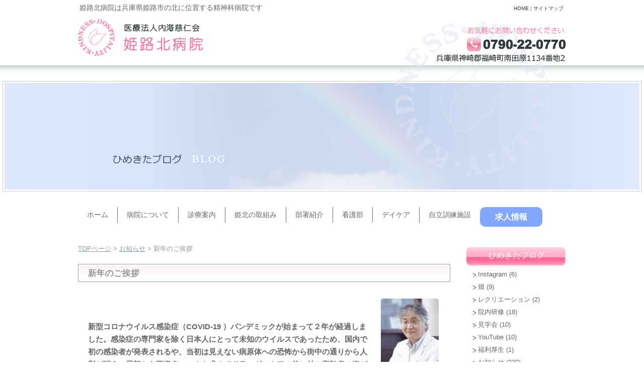

--- FILE ---
content_type: text/html; charset=UTF-8
request_url: https://himekita.com/news/5826.html
body_size: 16298
content:
<!DOCTYPE html>
<html lang="ja">
<head>
	<meta charset="utf-8">
	<meta name="viewport" content="width=device-width">
	<meta http-equiv="X-UA-Compatible" content="IE=edge">
	<meta name="format-detection" content="email=no,telephone=no,address=no">

	

	
	<link rel="stylesheet" href="https://himekita.com/wp-content/themes/ikel/style.css" type="text/css" media="all"/>
	<link rel="alternate" type="application/rss+xml" title="兵庫県姫路市の精神科病院（うつ病・認知症・復職支援）｜姫路北病院 RSS Feed" href="https://himekita.com/feed"/>
	<link rel="pingback" href="https://himekita.com/xmlrpc.php" />

			<rdf:RDF xmlns:rdf="http://www.w3.org/1999/02/22-rdf-syntax-ns#"
			xmlns:dc="http://purl.org/dc/elements/1.1/"
			xmlns:trackback="http://madskills.com/public/xml/rss/module/trackback/">
		<rdf:Description rdf:about="https://himekita.com/news/5826.html"
    dc:identifier="https://himekita.com/news/5826.html"
    dc:title="新年のご挨拶"
    trackback:ping="https://himekita.com/news/5826.html/trackback" />
</rdf:RDF>	
		<style>img:is([sizes="auto" i], [sizes^="auto," i]) { contain-intrinsic-size: 3000px 1500px }</style>
	
		<!-- All in One SEO 4.7.9.1 - aioseo.com -->
		<title>新年のご挨拶 - 兵庫県姫路市の精神科病院（うつ病・認知症・復職支援）｜姫路北病院</title>
	<meta name="description" content="新型コロナウイルス感染症（COVID-19 ）パンデミックが始まって２年が経過しました。感染症の専門家を除" />
	<meta name="robots" content="max-image-preview:large" />
	<meta name="author" content="姫路北病院"/>
	<link rel="canonical" href="https://himekita.com/news/5826.html" />
	<meta name="generator" content="All in One SEO (AIOSEO) 4.7.9.1" />
		<meta property="og:locale" content="ja_JP" />
		<meta property="og:site_name" content="兵庫県姫路市の精神科病院（うつ病・認知症・復職支援）｜姫路北病院 - 姫路北病院は兵庫県姫路市の北に位置する精神科病院です" />
		<meta property="og:type" content="article" />
		<meta property="og:title" content="新年のご挨拶 - 兵庫県姫路市の精神科病院（うつ病・認知症・復職支援）｜姫路北病院" />
		<meta property="og:description" content="新型コロナウイルス感染症（COVID-19 ）パンデミックが始まって２年が経過しました。感染症の専門家を除" />
		<meta property="og:url" content="https://himekita.com/news/5826.html" />
		<meta property="article:published_time" content="2021-12-31T15:01:17+00:00" />
		<meta property="article:modified_time" content="2021-12-29T09:06:48+00:00" />
		<meta name="twitter:card" content="summary" />
		<meta name="twitter:title" content="新年のご挨拶 - 兵庫県姫路市の精神科病院（うつ病・認知症・復職支援）｜姫路北病院" />
		<meta name="twitter:description" content="新型コロナウイルス感染症（COVID-19 ）パンデミックが始まって２年が経過しました。感染症の専門家を除" />
		<script type="application/ld+json" class="aioseo-schema">
			{"@context":"https:\/\/schema.org","@graph":[{"@type":"BlogPosting","@id":"https:\/\/himekita.com\/news\/5826.html#blogposting","name":"\u65b0\u5e74\u306e\u3054\u6328\u62f6 - \u5175\u5eab\u770c\u59eb\u8def\u5e02\u306e\u7cbe\u795e\u79d1\u75c5\u9662\uff08\u3046\u3064\u75c5\u30fb\u8a8d\u77e5\u75c7\u30fb\u5fa9\u8077\u652f\u63f4\uff09\uff5c\u59eb\u8def\u5317\u75c5\u9662","headline":"\u65b0\u5e74\u306e\u3054\u6328\u62f6","author":{"@id":"https:\/\/himekita.com\/author\/himekita#author"},"publisher":{"@id":"https:\/\/himekita.com\/#organization"},"image":{"@type":"ImageObject","url":"https:\/\/himekita.com\/wp-content\/uploads\/2021\/12\/261fb30e148f01d8a7b7752437b9edb5-1.jpg","@id":"https:\/\/himekita.com\/news\/5826.html\/#articleImage","width":290,"height":365},"datePublished":"2022-01-01T00:01:17+09:00","dateModified":"2021-12-29T18:06:48+09:00","inLanguage":"ja","mainEntityOfPage":{"@id":"https:\/\/himekita.com\/news\/5826.html#webpage"},"isPartOf":{"@id":"https:\/\/himekita.com\/news\/5826.html#webpage"},"articleSection":"\u304a\u77e5\u3089\u305b"},{"@type":"BreadcrumbList","@id":"https:\/\/himekita.com\/news\/5826.html#breadcrumblist","itemListElement":[{"@type":"ListItem","@id":"https:\/\/himekita.com\/#listItem","position":1,"name":"\u5bb6","item":"https:\/\/himekita.com\/","nextItem":{"@type":"ListItem","@id":"https:\/\/himekita.com\/category\/news#listItem","name":"\u304a\u77e5\u3089\u305b"}},{"@type":"ListItem","@id":"https:\/\/himekita.com\/category\/news#listItem","position":2,"name":"\u304a\u77e5\u3089\u305b","previousItem":{"@type":"ListItem","@id":"https:\/\/himekita.com\/#listItem","name":"\u5bb6"}}]},{"@type":"Organization","@id":"https:\/\/himekita.com\/#organization","name":"\u533b\u7642\u6cd5\u4eba\u5185\u6d77\u6148\u4ec1\u4f1a\u3000\u59eb\u8def\u5317\u75c5\u9662","description":"\u59eb\u8def\u5317\u75c5\u9662\u306f\u5175\u5eab\u770c\u59eb\u8def\u5e02\u306e\u5317\u306b\u4f4d\u7f6e\u3059\u308b\u7cbe\u795e\u79d1\u75c5\u9662\u3067\u3059","url":"https:\/\/himekita.com\/","telephone":"+81790220770","logo":{"@type":"ImageObject","url":"https:\/\/himekita.com\/wp-content\/uploads\/2021\/07\/YouTube_Logo01.png","@id":"https:\/\/himekita.com\/news\/5826.html\/#organizationLogo","width":195,"height":195,"caption":"\u59eb\u8def\u5317\u75c5\u9662"},"image":{"@id":"https:\/\/himekita.com\/news\/5826.html\/#organizationLogo"},"sameAs":["https:\/\/www.youtube.com\/channel\/UC-hgfQ7u8kRVolu0VO_S-Pg"]},{"@type":"Person","@id":"https:\/\/himekita.com\/author\/himekita#author","url":"https:\/\/himekita.com\/author\/himekita","name":"\u59eb\u8def\u5317\u75c5\u9662","image":{"@type":"ImageObject","@id":"https:\/\/himekita.com\/news\/5826.html#authorImage","url":"https:\/\/secure.gravatar.com\/avatar\/aed22dea88851a4eb491f5cfa3fb45299de727b8a5384f981984c8299de22592?s=96&d=mm&r=g","width":96,"height":96,"caption":"\u59eb\u8def\u5317\u75c5\u9662"}},{"@type":"WebPage","@id":"https:\/\/himekita.com\/news\/5826.html#webpage","url":"https:\/\/himekita.com\/news\/5826.html","name":"\u65b0\u5e74\u306e\u3054\u6328\u62f6 - \u5175\u5eab\u770c\u59eb\u8def\u5e02\u306e\u7cbe\u795e\u79d1\u75c5\u9662\uff08\u3046\u3064\u75c5\u30fb\u8a8d\u77e5\u75c7\u30fb\u5fa9\u8077\u652f\u63f4\uff09\uff5c\u59eb\u8def\u5317\u75c5\u9662","description":"\u65b0\u578b\u30b3\u30ed\u30ca\u30a6\u30a4\u30eb\u30b9\u611f\u67d3\u75c7\uff08COVID-19 \uff09\u30d1\u30f3\u30c7\u30df\u30c3\u30af\u304c\u59cb\u307e\u3063\u3066\uff12\u5e74\u304c\u7d4c\u904e\u3057\u307e\u3057\u305f\u3002\u611f\u67d3\u75c7\u306e\u5c02\u9580\u5bb6\u3092\u9664","inLanguage":"ja","isPartOf":{"@id":"https:\/\/himekita.com\/#website"},"breadcrumb":{"@id":"https:\/\/himekita.com\/news\/5826.html#breadcrumblist"},"author":{"@id":"https:\/\/himekita.com\/author\/himekita#author"},"creator":{"@id":"https:\/\/himekita.com\/author\/himekita#author"},"datePublished":"2022-01-01T00:01:17+09:00","dateModified":"2021-12-29T18:06:48+09:00"},{"@type":"WebSite","@id":"https:\/\/himekita.com\/#website","url":"https:\/\/himekita.com\/","name":"\u5175\u5eab\u770c\u59eb\u8def\u5e02\u306e\u7cbe\u795e\u79d1\u75c5\u9662\uff08\u3046\u3064\u75c5\u30fb\u8a8d\u77e5\u75c7\u30fb\u5fa9\u8077\u652f\u63f4\uff09\uff5c\u59eb\u8def\u5317\u75c5\u9662","description":"\u59eb\u8def\u5317\u75c5\u9662\u306f\u5175\u5eab\u770c\u59eb\u8def\u5e02\u306e\u5317\u306b\u4f4d\u7f6e\u3059\u308b\u7cbe\u795e\u79d1\u75c5\u9662\u3067\u3059","inLanguage":"ja","publisher":{"@id":"https:\/\/himekita.com\/#organization"}}]}
		</script>
		<!-- All in One SEO -->

<link rel='dns-prefetch' href='//netdna.bootstrapcdn.com' />
<script type="text/javascript">
/* <![CDATA[ */
window._wpemojiSettings = {"baseUrl":"https:\/\/s.w.org\/images\/core\/emoji\/16.0.1\/72x72\/","ext":".png","svgUrl":"https:\/\/s.w.org\/images\/core\/emoji\/16.0.1\/svg\/","svgExt":".svg","source":{"concatemoji":"https:\/\/himekita.com\/wp-includes\/js\/wp-emoji-release.min.js?ver=6.8.3"}};
/*! This file is auto-generated */
!function(s,n){var o,i,e;function c(e){try{var t={supportTests:e,timestamp:(new Date).valueOf()};sessionStorage.setItem(o,JSON.stringify(t))}catch(e){}}function p(e,t,n){e.clearRect(0,0,e.canvas.width,e.canvas.height),e.fillText(t,0,0);var t=new Uint32Array(e.getImageData(0,0,e.canvas.width,e.canvas.height).data),a=(e.clearRect(0,0,e.canvas.width,e.canvas.height),e.fillText(n,0,0),new Uint32Array(e.getImageData(0,0,e.canvas.width,e.canvas.height).data));return t.every(function(e,t){return e===a[t]})}function u(e,t){e.clearRect(0,0,e.canvas.width,e.canvas.height),e.fillText(t,0,0);for(var n=e.getImageData(16,16,1,1),a=0;a<n.data.length;a++)if(0!==n.data[a])return!1;return!0}function f(e,t,n,a){switch(t){case"flag":return n(e,"\ud83c\udff3\ufe0f\u200d\u26a7\ufe0f","\ud83c\udff3\ufe0f\u200b\u26a7\ufe0f")?!1:!n(e,"\ud83c\udde8\ud83c\uddf6","\ud83c\udde8\u200b\ud83c\uddf6")&&!n(e,"\ud83c\udff4\udb40\udc67\udb40\udc62\udb40\udc65\udb40\udc6e\udb40\udc67\udb40\udc7f","\ud83c\udff4\u200b\udb40\udc67\u200b\udb40\udc62\u200b\udb40\udc65\u200b\udb40\udc6e\u200b\udb40\udc67\u200b\udb40\udc7f");case"emoji":return!a(e,"\ud83e\udedf")}return!1}function g(e,t,n,a){var r="undefined"!=typeof WorkerGlobalScope&&self instanceof WorkerGlobalScope?new OffscreenCanvas(300,150):s.createElement("canvas"),o=r.getContext("2d",{willReadFrequently:!0}),i=(o.textBaseline="top",o.font="600 32px Arial",{});return e.forEach(function(e){i[e]=t(o,e,n,a)}),i}function t(e){var t=s.createElement("script");t.src=e,t.defer=!0,s.head.appendChild(t)}"undefined"!=typeof Promise&&(o="wpEmojiSettingsSupports",i=["flag","emoji"],n.supports={everything:!0,everythingExceptFlag:!0},e=new Promise(function(e){s.addEventListener("DOMContentLoaded",e,{once:!0})}),new Promise(function(t){var n=function(){try{var e=JSON.parse(sessionStorage.getItem(o));if("object"==typeof e&&"number"==typeof e.timestamp&&(new Date).valueOf()<e.timestamp+604800&&"object"==typeof e.supportTests)return e.supportTests}catch(e){}return null}();if(!n){if("undefined"!=typeof Worker&&"undefined"!=typeof OffscreenCanvas&&"undefined"!=typeof URL&&URL.createObjectURL&&"undefined"!=typeof Blob)try{var e="postMessage("+g.toString()+"("+[JSON.stringify(i),f.toString(),p.toString(),u.toString()].join(",")+"));",a=new Blob([e],{type:"text/javascript"}),r=new Worker(URL.createObjectURL(a),{name:"wpTestEmojiSupports"});return void(r.onmessage=function(e){c(n=e.data),r.terminate(),t(n)})}catch(e){}c(n=g(i,f,p,u))}t(n)}).then(function(e){for(var t in e)n.supports[t]=e[t],n.supports.everything=n.supports.everything&&n.supports[t],"flag"!==t&&(n.supports.everythingExceptFlag=n.supports.everythingExceptFlag&&n.supports[t]);n.supports.everythingExceptFlag=n.supports.everythingExceptFlag&&!n.supports.flag,n.DOMReady=!1,n.readyCallback=function(){n.DOMReady=!0}}).then(function(){return e}).then(function(){var e;n.supports.everything||(n.readyCallback(),(e=n.source||{}).concatemoji?t(e.concatemoji):e.wpemoji&&e.twemoji&&(t(e.twemoji),t(e.wpemoji)))}))}((window,document),window._wpemojiSettings);
/* ]]> */
</script>
<style id='wp-emoji-styles-inline-css' type='text/css'>

	img.wp-smiley, img.emoji {
		display: inline !important;
		border: none !important;
		box-shadow: none !important;
		height: 1em !important;
		width: 1em !important;
		margin: 0 0.07em !important;
		vertical-align: -0.1em !important;
		background: none !important;
		padding: 0 !important;
	}
</style>
<link rel='stylesheet' id='wp-block-library-css' href='https://himekita.com/wp-includes/css/dist/block-library/style.min.css?ver=6.8.3' type='text/css' media='all' />
<style id='classic-theme-styles-inline-css' type='text/css'>
/*! This file is auto-generated */
.wp-block-button__link{color:#fff;background-color:#32373c;border-radius:9999px;box-shadow:none;text-decoration:none;padding:calc(.667em + 2px) calc(1.333em + 2px);font-size:1.125em}.wp-block-file__button{background:#32373c;color:#fff;text-decoration:none}
</style>
<style id='global-styles-inline-css' type='text/css'>
:root{--wp--preset--aspect-ratio--square: 1;--wp--preset--aspect-ratio--4-3: 4/3;--wp--preset--aspect-ratio--3-4: 3/4;--wp--preset--aspect-ratio--3-2: 3/2;--wp--preset--aspect-ratio--2-3: 2/3;--wp--preset--aspect-ratio--16-9: 16/9;--wp--preset--aspect-ratio--9-16: 9/16;--wp--preset--color--black: #000000;--wp--preset--color--cyan-bluish-gray: #abb8c3;--wp--preset--color--white: #ffffff;--wp--preset--color--pale-pink: #f78da7;--wp--preset--color--vivid-red: #cf2e2e;--wp--preset--color--luminous-vivid-orange: #ff6900;--wp--preset--color--luminous-vivid-amber: #fcb900;--wp--preset--color--light-green-cyan: #7bdcb5;--wp--preset--color--vivid-green-cyan: #00d084;--wp--preset--color--pale-cyan-blue: #8ed1fc;--wp--preset--color--vivid-cyan-blue: #0693e3;--wp--preset--color--vivid-purple: #9b51e0;--wp--preset--gradient--vivid-cyan-blue-to-vivid-purple: linear-gradient(135deg,rgba(6,147,227,1) 0%,rgb(155,81,224) 100%);--wp--preset--gradient--light-green-cyan-to-vivid-green-cyan: linear-gradient(135deg,rgb(122,220,180) 0%,rgb(0,208,130) 100%);--wp--preset--gradient--luminous-vivid-amber-to-luminous-vivid-orange: linear-gradient(135deg,rgba(252,185,0,1) 0%,rgba(255,105,0,1) 100%);--wp--preset--gradient--luminous-vivid-orange-to-vivid-red: linear-gradient(135deg,rgba(255,105,0,1) 0%,rgb(207,46,46) 100%);--wp--preset--gradient--very-light-gray-to-cyan-bluish-gray: linear-gradient(135deg,rgb(238,238,238) 0%,rgb(169,184,195) 100%);--wp--preset--gradient--cool-to-warm-spectrum: linear-gradient(135deg,rgb(74,234,220) 0%,rgb(151,120,209) 20%,rgb(207,42,186) 40%,rgb(238,44,130) 60%,rgb(251,105,98) 80%,rgb(254,248,76) 100%);--wp--preset--gradient--blush-light-purple: linear-gradient(135deg,rgb(255,206,236) 0%,rgb(152,150,240) 100%);--wp--preset--gradient--blush-bordeaux: linear-gradient(135deg,rgb(254,205,165) 0%,rgb(254,45,45) 50%,rgb(107,0,62) 100%);--wp--preset--gradient--luminous-dusk: linear-gradient(135deg,rgb(255,203,112) 0%,rgb(199,81,192) 50%,rgb(65,88,208) 100%);--wp--preset--gradient--pale-ocean: linear-gradient(135deg,rgb(255,245,203) 0%,rgb(182,227,212) 50%,rgb(51,167,181) 100%);--wp--preset--gradient--electric-grass: linear-gradient(135deg,rgb(202,248,128) 0%,rgb(113,206,126) 100%);--wp--preset--gradient--midnight: linear-gradient(135deg,rgb(2,3,129) 0%,rgb(40,116,252) 100%);--wp--preset--font-size--small: 13px;--wp--preset--font-size--medium: 20px;--wp--preset--font-size--large: 36px;--wp--preset--font-size--x-large: 42px;--wp--preset--spacing--20: 0.44rem;--wp--preset--spacing--30: 0.67rem;--wp--preset--spacing--40: 1rem;--wp--preset--spacing--50: 1.5rem;--wp--preset--spacing--60: 2.25rem;--wp--preset--spacing--70: 3.38rem;--wp--preset--spacing--80: 5.06rem;--wp--preset--shadow--natural: 6px 6px 9px rgba(0, 0, 0, 0.2);--wp--preset--shadow--deep: 12px 12px 50px rgba(0, 0, 0, 0.4);--wp--preset--shadow--sharp: 6px 6px 0px rgba(0, 0, 0, 0.2);--wp--preset--shadow--outlined: 6px 6px 0px -3px rgba(255, 255, 255, 1), 6px 6px rgba(0, 0, 0, 1);--wp--preset--shadow--crisp: 6px 6px 0px rgba(0, 0, 0, 1);}:where(.is-layout-flex){gap: 0.5em;}:where(.is-layout-grid){gap: 0.5em;}body .is-layout-flex{display: flex;}.is-layout-flex{flex-wrap: wrap;align-items: center;}.is-layout-flex > :is(*, div){margin: 0;}body .is-layout-grid{display: grid;}.is-layout-grid > :is(*, div){margin: 0;}:where(.wp-block-columns.is-layout-flex){gap: 2em;}:where(.wp-block-columns.is-layout-grid){gap: 2em;}:where(.wp-block-post-template.is-layout-flex){gap: 1.25em;}:where(.wp-block-post-template.is-layout-grid){gap: 1.25em;}.has-black-color{color: var(--wp--preset--color--black) !important;}.has-cyan-bluish-gray-color{color: var(--wp--preset--color--cyan-bluish-gray) !important;}.has-white-color{color: var(--wp--preset--color--white) !important;}.has-pale-pink-color{color: var(--wp--preset--color--pale-pink) !important;}.has-vivid-red-color{color: var(--wp--preset--color--vivid-red) !important;}.has-luminous-vivid-orange-color{color: var(--wp--preset--color--luminous-vivid-orange) !important;}.has-luminous-vivid-amber-color{color: var(--wp--preset--color--luminous-vivid-amber) !important;}.has-light-green-cyan-color{color: var(--wp--preset--color--light-green-cyan) !important;}.has-vivid-green-cyan-color{color: var(--wp--preset--color--vivid-green-cyan) !important;}.has-pale-cyan-blue-color{color: var(--wp--preset--color--pale-cyan-blue) !important;}.has-vivid-cyan-blue-color{color: var(--wp--preset--color--vivid-cyan-blue) !important;}.has-vivid-purple-color{color: var(--wp--preset--color--vivid-purple) !important;}.has-black-background-color{background-color: var(--wp--preset--color--black) !important;}.has-cyan-bluish-gray-background-color{background-color: var(--wp--preset--color--cyan-bluish-gray) !important;}.has-white-background-color{background-color: var(--wp--preset--color--white) !important;}.has-pale-pink-background-color{background-color: var(--wp--preset--color--pale-pink) !important;}.has-vivid-red-background-color{background-color: var(--wp--preset--color--vivid-red) !important;}.has-luminous-vivid-orange-background-color{background-color: var(--wp--preset--color--luminous-vivid-orange) !important;}.has-luminous-vivid-amber-background-color{background-color: var(--wp--preset--color--luminous-vivid-amber) !important;}.has-light-green-cyan-background-color{background-color: var(--wp--preset--color--light-green-cyan) !important;}.has-vivid-green-cyan-background-color{background-color: var(--wp--preset--color--vivid-green-cyan) !important;}.has-pale-cyan-blue-background-color{background-color: var(--wp--preset--color--pale-cyan-blue) !important;}.has-vivid-cyan-blue-background-color{background-color: var(--wp--preset--color--vivid-cyan-blue) !important;}.has-vivid-purple-background-color{background-color: var(--wp--preset--color--vivid-purple) !important;}.has-black-border-color{border-color: var(--wp--preset--color--black) !important;}.has-cyan-bluish-gray-border-color{border-color: var(--wp--preset--color--cyan-bluish-gray) !important;}.has-white-border-color{border-color: var(--wp--preset--color--white) !important;}.has-pale-pink-border-color{border-color: var(--wp--preset--color--pale-pink) !important;}.has-vivid-red-border-color{border-color: var(--wp--preset--color--vivid-red) !important;}.has-luminous-vivid-orange-border-color{border-color: var(--wp--preset--color--luminous-vivid-orange) !important;}.has-luminous-vivid-amber-border-color{border-color: var(--wp--preset--color--luminous-vivid-amber) !important;}.has-light-green-cyan-border-color{border-color: var(--wp--preset--color--light-green-cyan) !important;}.has-vivid-green-cyan-border-color{border-color: var(--wp--preset--color--vivid-green-cyan) !important;}.has-pale-cyan-blue-border-color{border-color: var(--wp--preset--color--pale-cyan-blue) !important;}.has-vivid-cyan-blue-border-color{border-color: var(--wp--preset--color--vivid-cyan-blue) !important;}.has-vivid-purple-border-color{border-color: var(--wp--preset--color--vivid-purple) !important;}.has-vivid-cyan-blue-to-vivid-purple-gradient-background{background: var(--wp--preset--gradient--vivid-cyan-blue-to-vivid-purple) !important;}.has-light-green-cyan-to-vivid-green-cyan-gradient-background{background: var(--wp--preset--gradient--light-green-cyan-to-vivid-green-cyan) !important;}.has-luminous-vivid-amber-to-luminous-vivid-orange-gradient-background{background: var(--wp--preset--gradient--luminous-vivid-amber-to-luminous-vivid-orange) !important;}.has-luminous-vivid-orange-to-vivid-red-gradient-background{background: var(--wp--preset--gradient--luminous-vivid-orange-to-vivid-red) !important;}.has-very-light-gray-to-cyan-bluish-gray-gradient-background{background: var(--wp--preset--gradient--very-light-gray-to-cyan-bluish-gray) !important;}.has-cool-to-warm-spectrum-gradient-background{background: var(--wp--preset--gradient--cool-to-warm-spectrum) !important;}.has-blush-light-purple-gradient-background{background: var(--wp--preset--gradient--blush-light-purple) !important;}.has-blush-bordeaux-gradient-background{background: var(--wp--preset--gradient--blush-bordeaux) !important;}.has-luminous-dusk-gradient-background{background: var(--wp--preset--gradient--luminous-dusk) !important;}.has-pale-ocean-gradient-background{background: var(--wp--preset--gradient--pale-ocean) !important;}.has-electric-grass-gradient-background{background: var(--wp--preset--gradient--electric-grass) !important;}.has-midnight-gradient-background{background: var(--wp--preset--gradient--midnight) !important;}.has-small-font-size{font-size: var(--wp--preset--font-size--small) !important;}.has-medium-font-size{font-size: var(--wp--preset--font-size--medium) !important;}.has-large-font-size{font-size: var(--wp--preset--font-size--large) !important;}.has-x-large-font-size{font-size: var(--wp--preset--font-size--x-large) !important;}
:where(.wp-block-post-template.is-layout-flex){gap: 1.25em;}:where(.wp-block-post-template.is-layout-grid){gap: 1.25em;}
:where(.wp-block-columns.is-layout-flex){gap: 2em;}:where(.wp-block-columns.is-layout-grid){gap: 2em;}
:root :where(.wp-block-pullquote){font-size: 1.5em;line-height: 1.6;}
</style>
<link rel='stylesheet' id='contact-form-7-css' href='https://himekita.com/wp-content/plugins/contact-form-7/includes/css/styles.css?ver=6.1.4' type='text/css' media='all' />
<link rel='stylesheet' id='easingslider-css' href='https://himekita.com/wp-content/plugins/easing-slider/assets/css/public.min.css?ver=3.0.8' type='text/css' media='all' />
<link rel='stylesheet' id='font-awesome-css' href='//netdna.bootstrapcdn.com/font-awesome/4.1.0/css/font-awesome.css' type='text/css' media='screen' />
<link rel='stylesheet' id='fancybox-css' href='https://himekita.com/wp-content/plugins/easy-fancybox/fancybox/1.5.4/jquery.fancybox.min.css?ver=6.8.3' type='text/css' media='screen' />
<style id='fancybox-inline-css' type='text/css'>
#fancybox-outer{background:#fff}#fancybox-content{background:#fff;border-color:#fff;color:inherit;}#fancybox-title,#fancybox-title-float-main{color:#fff}
</style>
<link rel='stylesheet' id='wp-pagenavi-css' href='https://himekita.com/wp-content/plugins/wp-pagenavi/pagenavi-css.css?ver=2.70' type='text/css' media='all' />
<script type="text/javascript" src="https://himekita.com/wp-includes/js/jquery/jquery.min.js?ver=3.7.1" id="jquery-core-js"></script>
<script type="text/javascript" src="https://himekita.com/wp-includes/js/jquery/jquery-migrate.min.js?ver=3.4.1" id="jquery-migrate-js"></script>
<script type="text/javascript" src="https://himekita.com/wp-content/plugins/jquery-vertical-accordion-menu/js/jquery.hoverIntent.minified.js?ver=6.8.3" id="jqueryhoverintent-js"></script>
<script type="text/javascript" src="https://himekita.com/wp-content/plugins/jquery-vertical-accordion-menu/js/jquery.cookie.js?ver=6.8.3" id="jquerycookie-js"></script>
<script type="text/javascript" src="https://himekita.com/wp-content/plugins/jquery-vertical-accordion-menu/js/jquery.dcjqaccordion.2.9.js?ver=6.8.3" id="dcjqaccordion-js"></script>
<script type="text/javascript" src="https://himekita.com/wp-content/plugins/easing-slider/assets/js/public.min.js?ver=3.0.8" id="easingslider-js"></script>
<link rel="https://api.w.org/" href="https://himekita.com/wp-json/" /><link rel="alternate" title="JSON" type="application/json" href="https://himekita.com/wp-json/wp/v2/posts/5826" /><link rel="EditURI" type="application/rsd+xml" title="RSD" href="https://himekita.com/xmlrpc.php?rsd" />
<meta name="generator" content="WordPress 6.8.3" />
<link rel='shortlink' href='https://himekita.com/?p=5826' />
<link rel="alternate" title="oEmbed (JSON)" type="application/json+oembed" href="https://himekita.com/wp-json/oembed/1.0/embed?url=https%3A%2F%2Fhimekita.com%2Fnews%2F5826.html" />
<link rel="alternate" title="oEmbed (XML)" type="text/xml+oembed" href="https://himekita.com/wp-json/oembed/1.0/embed?url=https%3A%2F%2Fhimekita.com%2Fnews%2F5826.html&#038;format=xml" />
                    <!-- Google Tag Manager -->
                    <script>(function(w,d,s,l,i){w[l]=w[l]||[];w[l].push({'gtm.start':
                    new Date().getTime(),event:'gtm.js'});var f=d.getElementsByTagName(s)[0],
                    j=d.createElement(s),dl=l!='dataLayer'?'&l='+l:'';j.async=true;j.src=
                    'https://www.googletagmanager.com/gtm.js?id='+i+dl;f.parentNode.insertBefore(j,f);
                    })(window,document,'script','dataLayer','G-32BQ5DYQ6G');</script>
                    <!-- End Google Tag Manager -->
               
<style>
.scroll-back-to-top-wrapper {
    position: fixed;
	opacity: 0;
	visibility: hidden;
	overflow: hidden;
	text-align: center;
	z-index: 99999999;
    background-color: #777777;
	color: #eeeeee;
	width: 50px;
	height: 48px;
	line-height: 48px;
	right: 30px;
	bottom: 30px;
	padding-top: 2px;
	border-top-left-radius: 10px;
	border-top-right-radius: 10px;
	border-bottom-right-radius: 10px;
	border-bottom-left-radius: 10px;
	-webkit-transition: all 0.5s ease-in-out;
	-moz-transition: all 0.5s ease-in-out;
	-ms-transition: all 0.5s ease-in-out;
	-o-transition: all 0.5s ease-in-out;
	transition: all 0.5s ease-in-out;
}
.scroll-back-to-top-wrapper:hover {
	background-color: #888888;
  color: #eeeeee;
}
.scroll-back-to-top-wrapper.show {
    visibility:visible;
    cursor:pointer;
	opacity: 1.0;
}
.scroll-back-to-top-wrapper i.fa {
	line-height: inherit;
}
.scroll-back-to-top-wrapper .fa-lg {
	vertical-align: 0;
}
</style><script src="https://ajaxzip3.github.io/ajaxzip3.js" charset="UTF-8"></script>
    <script type="text/javascript">
    jQuery(function($){
    $("#zip").attr('onKeyUp', 'AjaxZip3.zip2addr(this,\'\',\'address\',\'address\');');
})</script><meta property="og:title" content="新年のご挨拶" />
<meta property="og:site_name" content="兵庫県姫路市の精神科病院（うつ病・認知症・復職支援）｜姫路北病院" />
<meta property="og:type" content="article" />
<meta property="og:url" content="https://himekita.com/news/5826.html" />
<meta property="og:image" content="https://himekita.com/wp-content/uploads/2021/12/261fb30e148f01d8a7b7752437b9edb5-1.jpg" />
<meta property="fb:admins" content="100002368141297" />
<meta property="fb:app_id" content="917935571581714" />

<!-- BEGIN: WP Social Bookmarking Light HEAD --><script>
    (function (d, s, id) {
        var js, fjs = d.getElementsByTagName(s)[0];
        if (d.getElementById(id)) return;
        js = d.createElement(s);
        js.id = id;
        js.src = "//connect.facebook.net/ja_JP/sdk.js#xfbml=1&version=v2.7";
        fjs.parentNode.insertBefore(js, fjs);
    }(document, 'script', 'facebook-jssdk'));
</script>
<style type="text/css">.wp_social_bookmarking_light{
    border: 0 !important;
    padding: 10px 0 20px 0 !important;
    margin: 0 !important;
}
.wp_social_bookmarking_light div{
    float: left !important;
    border: 0 !important;
    padding: 0 !important;
    margin: 0 5px 0px 0 !important;
    min-height: 30px !important;
    line-height: 18px !important;
    text-indent: 0 !important;
}
.wp_social_bookmarking_light img{
    border: 0 !important;
    padding: 0;
    margin: 0;
    vertical-align: top !important;
}
.wp_social_bookmarking_light_clear{
    clear: both !important;
}
#fb-root{
    display: none;
}
.wsbl_twitter{
    width: 100px;
}
.wsbl_facebook_like iframe{
    max-width: none !important;
    max-height: none !important;
}
</style>
<!-- END: WP Social Bookmarking Light HEAD -->

	<script type="text/javascript" src="https://himekita.com/wp-content/themes/ikel/smartRollover.js"></script>

	<!-- Slidebars -->
	<link rel="stylesheet" href="https://himekita.com/wp-content/themes/ikel/slidebars.css">

	<script src="https://ajax.googleapis.com/ajax/libs/jquery/1.10.2/jquery.min.js"></script>
	<script src="https://himekita.com/wp-content/themes/ikel/js/slidebars.js"></script>
	<script>
		(function($) {
			$(document).ready(function() {
				$.slidebars();
			});
		})(jQuery);
	</script>

	<link rel="stylesheet" href="https://himekita.com/wp-content/themes/ikel/css/animate.css" />
	<script src="https://himekita.com/wp-content/themes/ikel/js/wow.min.js"></script>
	<script>
		wow = new WOW({
			boxClass:'wow',// default
			animateClass:'animated',// default
			offset:0,// default
			mobile:false,// default
			live:true// default
		})
		wow.init();
	</script>
</head>
<body class="layout-tw naka">
	                    <!-- Google Tag Manager (noscript) -->
                    <noscript><iframe src="https://www.googletagmanager.com/ns.html?id=G-32BQ5DYQ6G"
                    height="0" width="0" style="display:none;visibility:hidden"></iframe></noscript>
                    <!-- End Google Tag Manager (noscript) -->
               
	<a name="top" id="top"></a>
	<!--<div id="menu-sitename mob_on"><a href="https://himekita.com/"><img src="https://himekita.com/wp-content/themes/ikel/images/img_logo.jpg" /></a></div>-->

	<div id="header">
		<div class="wakka">
			<!--<a href="tel:0790220770">-->
				<img src="https://himekita.com/wp-content/themes/ikel/images/wakka_2.png" alt="姫路北病院"/>
			<!--</a>-->
		</div>

		<div id="header-inner">
			<div id="header-contents">
				<p class="site-description">姫路北病院は兵庫県姫路市の北に位置する精神科病院です</p>
				<div class="left">
					<div id="header-name">
													<a href="https://himekita.com/">兵庫県姫路市の精神科病院（うつ病・認知症・復職支援）｜姫路北病院</a>
											</div>
				</div>

				<div class="right mob_off">
					<div class="sub-contents">
						<a href="https://himekita.com/">HOME</a> | 
						<a href="https://himekita.com/site-map.html">サイトマップ</a>
					</div>
				</div>
			</div>
		</div>

		<!-- アイキャッチ -->
		<div class="content-img">
							<img src="https://himekita.com/wp-content/themes/ikel/images/eye/eye_blog.jpg" style="padding-bottom:10px">
						<!-- end アイキャッチ -->
		</div>    
		<div class="clear"></div>
	</div>
</div>

<div class="mob_off">
	<!--メインメニュー-->
	<div id="menu_nav">
		<ul id="dd"><li id="menu-item-4718" class="menu-item menu-item-type-custom menu-item-object-custom menu-item-home menu-item-4718"><a href="http://himekita.com/">ホーム</a></li>
<li id="menu-item-4719" class="menu-item menu-item-type-post_type menu-item-object-page menu-item-has-children menu-item-4719"><a href="https://himekita.com/information.html">病院について</a>
<ul class="sub-menu">
	<li id="menu-item-4725" class="menu-item menu-item-type-post_type menu-item-object-page menu-item-4725"><a href="https://himekita.com/information.html">院長あいさつ</a></li>
	<li id="menu-item-4720" class="menu-item menu-item-type-post_type menu-item-object-page menu-item-4720"><a href="https://himekita.com/information/outline.html">病院の概要</a></li>
	<li id="menu-item-4721" class="menu-item menu-item-type-post_type menu-item-object-page menu-item-4721"><a href="https://himekita.com/information/hospital.html">施設案内</a></li>
	<li id="menu-item-6537" class="menu-item menu-item-type-post_type menu-item-object-page menu-item-6537"><a href="https://himekita.com/information/shisetsukijun.html">施設基準</a></li>
	<li id="menu-item-4722" class="menu-item menu-item-type-post_type menu-item-object-page menu-item-4722"><a href="https://himekita.com/information/access.html">交通アクセス</a></li>
	<li id="menu-item-4723" class="menu-item menu-item-type-post_type menu-item-object-page menu-item-4723"><a href="https://himekita.com/information/jcqhc.html">日本医療機能評価機構</a></li>
</ul>
</li>
<li id="menu-item-4726" class="menu-item menu-item-type-post_type menu-item-object-page menu-item-has-children menu-item-4726"><a href="https://himekita.com/gairai.html">診療案内</a>
<ul class="sub-menu">
	<li id="menu-item-4724" class="menu-item menu-item-type-post_type menu-item-object-page menu-item-4724"><a href="https://himekita.com/gairai.html">外来のご案内</a></li>
	<li id="menu-item-4727" class="menu-item menu-item-type-post_type menu-item-object-page menu-item-4727"><a href="https://himekita.com/gairai/nyuin.html">入院のご案内</a></li>
</ul>
</li>
<li id="menu-item-4728" class="menu-item menu-item-type-post_type menu-item-object-page menu-item-has-children menu-item-4728"><a href="https://himekita.com/project.html">姫北の取組み</a>
<ul class="sub-menu">
	<li id="menu-item-4735" class="menu-item menu-item-type-post_type menu-item-object-page menu-item-4735"><a href="https://himekita.com/project.html">取組み一覧</a></li>
	<li id="menu-item-4729" class="menu-item menu-item-type-post_type menu-item-object-page menu-item-4729"><a href="https://himekita.com/project/takutiru.html">タクティールケア</a></li>
	<li id="menu-item-4730" class="menu-item menu-item-type-post_type menu-item-object-page menu-item-4730"><a href="https://himekita.com/project/rakuwaza.html">楽技介護術の習得</a></li>
	<li id="menu-item-4731" class="menu-item menu-item-type-post_type menu-item-object-page menu-item-4731"><a href="https://himekita.com/project/portfolio.html">夢ファイル</a></li>
	<li id="menu-item-4732" class="menu-item menu-item-type-post_type menu-item-object-page menu-item-4732"><a href="https://himekita.com/project/shien.html">SHIEN(支援)プログラム</a></li>
	<li id="menu-item-4733" class="menu-item menu-item-type-post_type menu-item-object-page menu-item-4733"><a href="https://himekita.com/project/forest.html">森林療法</a></li>
	<li id="menu-item-4734" class="menu-item menu-item-type-post_type menu-item-object-page menu-item-4734"><a href="https://himekita.com/project/tqm.html">TQM活動</a></li>
</ul>
</li>
<li id="menu-item-4741" class="menu-item menu-item-type-post_type menu-item-object-page menu-item-4741"><a href="https://himekita.com/introduction.html">部署紹介</a></li>
<li id="menu-item-4736" class="menu-item menu-item-type-post_type menu-item-object-page menu-item-4736"><a href="https://himekita.com/nurse.html">看護部</a></li>
<li id="menu-item-4737" class="menu-item menu-item-type-post_type menu-item-object-page menu-item-has-children menu-item-4737"><a href="https://himekita.com/daycare02.html">デイケア</a>
<ul class="sub-menu">
	<li id="menu-item-4739" class="menu-item menu-item-type-post_type menu-item-object-page menu-item-4739"><a href="https://himekita.com/daycare02.html">精神科デイケア</a></li>
	<li id="menu-item-4738" class="menu-item menu-item-type-post_type menu-item-object-page menu-item-4738"><a href="https://himekita.com/daycare01.html">重度認知症患者デイケア</a></li>
</ul>
</li>
<li id="menu-item-4740" class="menu-item menu-item-type-post_type menu-item-object-page menu-item-has-children menu-item-4740"><a href="https://himekita.com/kanren.html">自立訓練施設</a>
<ul class="sub-menu">
	<li id="menu-item-4742" class="menu-item menu-item-type-post_type menu-item-object-page menu-item-4742"><a href="https://himekita.com/kanren.html">指定自立訓練事業所 さざんくろす</a></li>
	<li id="menu-item-4743" class="menu-item menu-item-type-custom menu-item-object-custom menu-item-4743"><a href="http://himekita.com/kanren.html#orion">相談支援事業所 おりおん</a></li>
</ul>
</li>
<li id="menu-item-4803" class="menu-item menu-item-type-post_type menu-item-object-page menu-item-has-children menu-item-4803"><a href="https://himekita.com/recruit.html">求人情報</a>
<ul class="sub-menu">
	<li id="menu-item-4804" class="menu-item menu-item-type-post_type menu-item-object-page menu-item-4804"><a href="https://himekita.com/recruit.html">求人情報ホーム</a></li>
	<li id="menu-item-4746" class="menu-item menu-item-type-post_type menu-item-object-page menu-item-4746"><a href="https://himekita.com/recruit/recdr.html">医師</a></li>
	<li id="menu-item-4745" class="menu-item menu-item-type-post_type menu-item-object-page menu-item-4745"><a href="https://himekita.com/recruit/recns.html">看護師</a></li>
	<li id="menu-item-4747" class="menu-item menu-item-type-post_type menu-item-object-page menu-item-4747"><a href="https://himekita.com/recruit/rectr.html">臨床研修医</a></li>
	<li id="menu-item-4748" class="menu-item menu-item-type-post_type menu-item-object-page menu-item-4748"><a href="https://himekita.com/recruit/recot.html">作業療法士</a></li>
	<li id="menu-item-5147" class="menu-item menu-item-type-post_type menu-item-object-page menu-item-5147"><a href="https://himekita.com/recruit/recpsw.html">精神保健福祉士</a></li>
	<li id="menu-item-4848" class="menu-item menu-item-type-post_type menu-item-object-page menu-item-4848"><a href="https://himekita.com/recruit/recph.html">薬剤師</a></li>
	<li id="menu-item-4749" class="menu-item menu-item-type-post_type menu-item-object-page menu-item-4749"><a href="https://himekita.com/recruit/learning.html">教育・研修</a></li>
	<li id="menu-item-4750" class="menu-item menu-item-type-post_type menu-item-object-page menu-item-4750"><a href="https://himekita.com/recruit/kengaku.html">病院見学会・説明会</a></li>
	<li id="menu-item-4751" class="menu-item menu-item-type-post_type menu-item-object-page menu-item-4751"><a href="https://himekita.com/recruit/jitan.html">職員インタビュー</a></li>
	<li id="menu-item-4752" class="menu-item menu-item-type-post_type menu-item-object-page menu-item-4752"><a href="https://himekita.com/recruit/entry.html">エントリーフォーム</a></li>
</ul>
</li>
</ul>	</div>
	<!--メインメニューend-->
</div>

<div class="mob_on">
	<div class="mov_menu sb-close">
		<div class="sb-toggle-right"><img src="https://himekita.com/wp-content/themes/ikel/images/mov_menu2.jpg" alt="右メニュー" /></div><div class="sp_menu">メニュー</div>
	</div>

	<div class="sb-slidebar sb-right">
		<ul id="menu-mainmenu" class="menu"><li id="menu-item-1189" class="menu-item menu-item-type-custom menu-item-object-custom menu-item-home menu-item-1189"><a href="http://himekita.com/">トップページ</a></li>
<li id="menu-item-1193" class="menu-item menu-item-type-post_type menu-item-object-page menu-item-has-children menu-item-1193"><a href="https://himekita.com/information.html">院長あいさつ</a>
<ul class="sub-menu">
	<li id="menu-item-1194" class="menu-item menu-item-type-post_type menu-item-object-page menu-item-1194"><a href="https://himekita.com/information/outline.html">病院の概要</a></li>
	<li id="menu-item-1195" class="menu-item menu-item-type-post_type menu-item-object-page menu-item-1195"><a href="https://himekita.com/information/hospital.html">施設案内</a></li>
	<li id="menu-item-6536" class="menu-item menu-item-type-post_type menu-item-object-page menu-item-6536"><a href="https://himekita.com/information/shisetsukijun.html">施設基準</a></li>
	<li id="menu-item-1196" class="menu-item menu-item-type-post_type menu-item-object-page menu-item-1196"><a href="https://himekita.com/information/access.html">交通アクセス</a></li>
	<li id="menu-item-1197" class="menu-item menu-item-type-post_type menu-item-object-page menu-item-1197"><a href="https://himekita.com/information/jcqhc.html">日本医療機能評価機構</a></li>
</ul>
</li>
<li id="menu-item-1198" class="menu-item menu-item-type-post_type menu-item-object-page menu-item-has-children menu-item-1198"><a href="https://himekita.com/gairai.html">診療案内</a>
<ul class="sub-menu">
	<li id="menu-item-1217" class="menu-item menu-item-type-post_type menu-item-object-page menu-item-1217"><a href="https://himekita.com/gairai.html">外来のご案内</a></li>
	<li id="menu-item-1199" class="menu-item menu-item-type-post_type menu-item-object-page menu-item-1199"><a href="https://himekita.com/gairai/nyuin.html">入院のご案内</a></li>
</ul>
</li>
<li id="menu-item-1200" class="menu-item menu-item-type-post_type menu-item-object-page menu-item-has-children menu-item-1200"><a href="https://himekita.com/project.html">姫北の取組み</a>
<ul class="sub-menu">
	<li id="menu-item-1202" class="menu-item menu-item-type-post_type menu-item-object-page menu-item-1202"><a href="https://himekita.com/project/takutiru.html">タクティールケア</a></li>
	<li id="menu-item-1201" class="menu-item menu-item-type-post_type menu-item-object-page menu-item-1201"><a href="https://himekita.com/project/rakuwaza.html">楽技介護術の習得</a></li>
	<li id="menu-item-1203" class="menu-item menu-item-type-post_type menu-item-object-page menu-item-1203"><a href="https://himekita.com/project/portfolio.html">夢ファイル</a></li>
	<li id="menu-item-2937" class="menu-item menu-item-type-post_type menu-item-object-page menu-item-2937"><a href="https://himekita.com/project/shien.html">SHIEN(支援)プログラム</a></li>
	<li id="menu-item-1204" class="menu-item menu-item-type-post_type menu-item-object-page menu-item-1204"><a href="https://himekita.com/project/forest.html">森林療法</a></li>
	<li id="menu-item-3757" class="menu-item menu-item-type-post_type menu-item-object-page menu-item-3757"><a href="https://himekita.com/project/tqm.html">TQM活動</a></li>
</ul>
</li>
<li id="menu-item-1206" class="menu-item menu-item-type-post_type menu-item-object-page menu-item-has-children menu-item-1206"><a href="https://himekita.com/daycare02.html">精神科デイケア</a>
<ul class="sub-menu">
	<li id="menu-item-1207" class="menu-item menu-item-type-post_type menu-item-object-page menu-item-1207"><a href="https://himekita.com/daycare01.html">重度認知症患者デイケア</a></li>
</ul>
</li>
<li id="menu-item-1209" class="menu-item menu-item-type-post_type menu-item-object-page menu-item-has-children menu-item-1209"><a href="https://himekita.com/kanren.html">自立訓練施設</a>
<ul class="sub-menu">
	<li id="menu-item-1220" class="menu-item menu-item-type-custom menu-item-object-custom menu-item-1220"><a href="http://himekita.com/kanren.html">指定自立訓練事業所</a></li>
	<li id="menu-item-1221" class="menu-item menu-item-type-custom menu-item-object-custom menu-item-1221"><a href="http://himekita.com/kanren.html#orion">相談支援事業所</a></li>
</ul>
</li>
<li id="menu-item-1205" class="menu-item menu-item-type-post_type menu-item-object-page menu-item-1205"><a href="https://himekita.com/introduction.html">部署紹介</a></li>
<li id="menu-item-2936" class="menu-item menu-item-type-post_type menu-item-object-page menu-item-2936"><a href="https://himekita.com/nurse.html">看護部</a></li>
<li id="menu-item-3770" class="menu-item menu-item-type-post_type menu-item-object-page menu-item-3770"><a href="https://himekita.com/recruit/kengaku.html">病院見学会・説明会</a></li>
<li id="menu-item-3771" class="menu-item menu-item-type-post_type menu-item-object-page menu-item-has-children menu-item-3771"><a href="https://himekita.com/recruit/learning.html">教育・研修</a>
<ul class="sub-menu">
	<li id="menu-item-3772" class="menu-item menu-item-type-post_type menu-item-object-page menu-item-3772"><a href="https://himekita.com/recruit/learning/ladder.html">教育研修</a></li>
	<li id="menu-item-3773" class="menu-item menu-item-type-post_type menu-item-object-page menu-item-3773"><a href="https://himekita.com/recruit/learning/training01.html">院内教育研修計画</a></li>
</ul>
</li>
<li id="menu-item-3775" class="menu-item menu-item-type-post_type menu-item-object-page menu-item-3775"><a href="https://himekita.com/recruit/entry.html">エントリーフォーム</a></li>
<li id="menu-item-1215" class="menu-item menu-item-type-post_type menu-item-object-page menu-item-1215"><a href="https://himekita.com/otoiawase.html">求人に関するお問い合わせ</a></li>
<li id="menu-item-1216" class="menu-item menu-item-type-post_type menu-item-object-page menu-item-1216"><a href="https://himekita.com/himekitablog.html">ひめきたブログ</a></li>
<li id="menu-item-1214" class="menu-item menu-item-type-post_type menu-item-object-page menu-item-1214"><a href="https://himekita.com/site-map.html">サイトマップ</a></li>
<li id="menu-item-4802" class="menu-item menu-item-type-post_type menu-item-object-page menu-item-has-children menu-item-4802"><a href="https://himekita.com/recruit.html">求人情報</a>
<ul class="sub-menu">
	<li id="menu-item-3763" class="menu-item menu-item-type-post_type menu-item-object-page menu-item-has-children menu-item-3763"><a href="https://himekita.com/recruit/recdr.html">医師</a>
	<ul class="sub-menu">
		<li id="menu-item-3764" class="menu-item menu-item-type-post_type menu-item-object-page menu-item-3764"><a href="https://himekita.com/recruit/recdr/newdcrequest.html">求める医師</a></li>
		<li id="menu-item-3765" class="menu-item menu-item-type-post_type menu-item-object-page menu-item-3765"><a href="https://himekita.com/recruit/recdr/newdccareer.html">精神科医としてのキャリア・アップ</a></li>
		<li id="menu-item-3766" class="menu-item menu-item-type-post_type menu-item-object-page menu-item-3766"><a href="https://himekita.com/recruit/recdr/newdcpoint.html">募集要項</a></li>
	</ul>
</li>
	<li id="menu-item-3759" class="menu-item menu-item-type-post_type menu-item-object-page menu-item-has-children menu-item-3759"><a href="https://himekita.com/recruit/recns.html">看護師</a>
	<ul class="sub-menu">
		<li id="menu-item-3760" class="menu-item menu-item-type-post_type menu-item-object-page menu-item-3760"><a href="https://himekita.com/recruit/recns/newreckangopoint.html">募集要項</a></li>
		<li id="menu-item-3762" class="menu-item menu-item-type-post_type menu-item-object-page menu-item-3762"><a href="https://himekita.com/recruit/recns/newkangokyoiku.html">看護部の教育体制</a></li>
		<li id="menu-item-3761" class="menu-item menu-item-type-post_type menu-item-object-page menu-item-3761"><a href="https://himekita.com/recruit/recns/newreckangofukusyoku.html">復職支援プログラム</a></li>
	</ul>
</li>
	<li id="menu-item-3767" class="menu-item menu-item-type-post_type menu-item-object-page menu-item-3767"><a href="https://himekita.com/recruit/recot.html">作業療法士</a></li>
	<li id="menu-item-3768" class="menu-item menu-item-type-post_type menu-item-object-page menu-item-3768"><a href="https://himekita.com/recruit/recpsw.html">精神保健福祉士</a></li>
	<li id="menu-item-3769" class="menu-item menu-item-type-post_type menu-item-object-page menu-item-3769"><a href="https://himekita.com/recruit/recph.html">薬剤師</a></li>
</ul>
</li>
</ul>
		<!-- Your right Slidebar content. -->
		<div class="sb-close btn">メニューを閉じる</div>
		<br/>
		<br/>
		<br/>
		<br/>
	</div>
</div><!-- class="mob_on" end -->

<div id="container">
	<div id="container-inner">
		<div id="content">
<div id="content-inner">

<div id="alpha">
<div id="alpha-inner">

	

<div class="navi">
	<a href="https://himekita.com">TOPページ</a> &gt;
	<a href="https://himekita.com/category/news">お知らせ</a> &gt; 新年のご挨拶</div>

<div id="entry-5826" class="entry-asset asset">

	<div class="asset-header">
		<h2 id="page-title" class="archive-title">新年のご挨拶</h2>
	</div>
	<div class="asset-content entry-content">
	
		<div class="asset-body">
		<p><strong>　<a href="https://himekita.com/wp-content/uploads/2021/12/261fb30e148f01d8a7b7752437b9edb5-1.jpg"><img decoding="async" width="115" height="144" class="wp-image-5827 alignright" alt="" src="https://himekita.com/wp-content/uploads/2021/12/261fb30e148f01d8a7b7752437b9edb5-1.jpg" srcset="https://himekita.com/wp-content/uploads/2021/12/261fb30e148f01d8a7b7752437b9edb5-1.jpg 290w, https://himekita.com/wp-content/uploads/2021/12/261fb30e148f01d8a7b7752437b9edb5-1-238x300.jpg 238w" sizes="(max-width: 115px) 100vw, 115px" /><br />
</a></strong></p>
<p><strong>新型コロナウイルス感染症（COVID-19 ）パンデミックが始まって２年が経過しました。感染症の専門家を除く日本人にとって未知のウイルスであったため、国内で初の感染者が発表されるや、当初は見えない病原体への恐怖から街中の通りから人影が消え、早朝から不織布マスクを求めてドラッグストアの前に並ぶ高齢者の姿が目立ちました。感染者が発生した家庭は、誰が何処から入手した情報なのか、ＳＮＳ上で不当に誹謗中傷されるなど、偏見に満ちた不寛容が浮き彫りにされました。また、今回のパンデミックでわが国の様々な脆弱性が明らかになりました。不織布マスクをはじめ、半導体など工業用部品のサプライチェーンの脆弱性、航空機時代の検疫体制や保健所機能の脆弱性、新規感染症に対応できない病院機能分化の脆弱性、政府の危機対応力の脆弱性などが露呈しました。</strong></p>
<p><strong>中でも、クラスターが発生した精神科病院の実情を伺うと、感染した患者さんを引き受けていただける病院探しに苦慮したこと、発生現場で指揮を執る感染症対応チームの応援が得られなかったことなどが課題として浮かび上がりました。</strong></p>
<p><strong>幸い、姫路北病院ではこれまで感染患者はゼロで推移していますが、明日は我が身の覚悟で気を緩めることなく院内感染対策に邁進していく所存です。今後も引き続きご理解とご協力をお願いいたします。</strong></p>
<p style="text-align: right;"><strong>医療法人 内海慈仁会 姫路北病院<br />
院長　西野　直樹<br />
</strong></p>
<div class='wp_social_bookmarking_light'>        <div class="wsbl_facebook_like"><div id="fb-root"></div><fb:like href="https://himekita.com/news/5826.html" layout="button_count" action="like" width="100" share="false" show_faces="false" ></fb:like></div>        <div class="wsbl_facebook_share"><div id="fb-root"></div><fb:share-button href="https://himekita.com/news/5826.html" type="button_count" ></fb:share-button></div></div>
<br class='wp_social_bookmarking_light_clear' />
		<br class="clear">
		</div>
		<br class="clear"><br>　<br>　<br>　<br>　<br>　<br>　<br>　<br>　<br>　<br>　<br>　<br>
		<div class="asset-meta">
			2022年1月01日					</div>
	</div>
	
<div class="navigation">
	<div class="alignleft">&laquo; <a href="https://himekita.com/news/5814.html" rel="prev">年末年始の外来診察について</a></div>
	<div class="alignright"><a href="https://himekita.com/news/5835.html" rel="next">新型コロナウイルス変異株オミクロン感染まん延に伴う面会、外出、外泊の原則禁止について</a> &raquo;</div>
</div>


</div>





<div id="gotop">
<a href="#top">このページのトップへ</a>
</div>

</div>
</div>

<div id="beta">
<div id="beta-inner" class="mob_off">

<div class="sub_box">
	<div class="s_menu_ttl"><a href="https://himekita.com/himekitablog.html">ひめきたブログ</a></div>
	<ul>
        	<li class="cat-item cat-item-25"><a href="https://himekita.com/category/instagram">Instagram</a> (6)
</li>
	<li class="cat-item cat-item-26"><a href="https://himekita.com/category/%e7%95%91">畑</a> (9)
</li>
	<li class="cat-item cat-item-27"><a href="https://himekita.com/category/%e3%83%ac%e3%82%af%e3%83%aa%e3%82%a8%e3%83%bc%e3%82%b7%e3%83%a7%e3%83%b3">レクリエーション</a> (2)
</li>
	<li class="cat-item cat-item-16"><a href="https://himekita.com/category/innaikensyu">院内研修</a> (18)
</li>
	<li class="cat-item cat-item-19"><a href="https://himekita.com/category/%e8%a6%8b%e5%ad%a6%e4%bc%9a">見学会</a> (10)
</li>
	<li class="cat-item cat-item-20"><a href="https://himekita.com/category/youtube">YouTube</a> (10)
</li>
	<li class="cat-item cat-item-24"><a href="https://himekita.com/category/%e7%a6%8f%e5%88%a9%e5%8e%9a%e7%94%9f">福利厚生</a> (1)
</li>
	<li class="cat-item cat-item-1"><a href="https://himekita.com/category/news">お知らせ</a> (330)
</li>
	<li class="cat-item cat-item-15"><a href="https://himekita.com/category/himekita_sai">文化祭（姫北祭）</a> (7)
</li>
	<li class="cat-item cat-item-14"><a href="https://himekita.com/category/natu_matsuri">夏祭り</a> (15)
</li>
	<li class="cat-item cat-item-6"><a href="https://himekita.com/category/syuusyoku">姫路北病院 就職説明会</a> (17)
</li>
	<li class="cat-item cat-item-13"><a href="https://himekita.com/category/training1">全体研修</a> (13)
</li>
	<li class="cat-item cat-item-11"><a href="https://himekita.com/category/tqm">TQM活動</a> (33)
</li>
	<li class="cat-item cat-item-7"><a href="https://himekita.com/category/shien">SHIEN (支援）</a> (32)
</li>
	<li class="cat-item cat-item-4"><a href="https://himekita.com/category/shinrinn">森林療法</a> (21)
</li>
	<li class="cat-item cat-item-5"><a href="https://himekita.com/category/rakuwaza">楽技介護</a> (47)
</li>
	<li class="cat-item cat-item-8"><a href="https://himekita.com/category/family">家族会</a> (12)
</li>
	<li class="cat-item cat-item-9"><a href="https://himekita.com/category/training3">院外研修</a> (19)
</li>
	<li class="cat-item cat-item-10"><a href="https://himekita.com/category/takutiru">タクティールケア</a> (3)
</li>
	</ul>
</div>

<div class="sub_box">
	<div class="s_menu_ttl">新着記事</div>
<div class="n">
2025/12/30<br><a href="https://himekita.com/news/6879.html">年末年始の外来診察のお知らせ</a>
</div>
<div class="n">
2025/12/29<br><a href="https://himekita.com/news/6870.html">【畑の再活用！】黒豆収穫しました！②・岩津ねぎを収穫しました！　</a>
</div>
<div class="n">
2025/12/03<br><a href="https://himekita.com/news/6809.html">【畑の再活用！】黒豆収穫しました！</a>
</div>
<div class="n">
2025/11/28<br><a href="https://himekita.com/shien/6784.html">【畑の再活用！】大根ステーキ</a>
</div>
<div class="n">
2025/11/15<br><a href="https://himekita.com/news/6478.html">「やり方ひとつで出来ないができるに！！」</a>
</div>
<div class="n">
2025/11/07<br><a href="https://himekita.com/news/6724.html">【畑の再活用！】大根祭り</a>
</div>
<div class="n">
2025/11/04<br><a href="https://himekita.com/news/6754.html">秋ふれ愛コンサート in 姫北</a>
</div>
<div class="n">
2025/11/01<br><a href="https://himekita.com/news/6718.html">午年の手形アート完成</a>
</div>
<div class="n">
2025/10/25<br><a href="https://himekita.com/shien/6698.html">【畑の再活用！】黒豆・サツマイモ料理・活用編</a>
</div>
<div class="n">
2025/10/15<br><a href="https://himekita.com/news/6475.html">「自分で作る！！懐かしの母の味」</a>
</div>
</div>
<!-- ウィジェット -->

<a href="https://himekita.com/recruit.html"><img src="https://himekita.com/wp-content/themes/ikel/images/side/bb_03.jpg" alt="求人情報" style="margin:10px 0 5px 0;"/></a>
<a href="https://himekita.com/nurse.html"><img src="https://himekita.com/wp-content/themes/ikel/images/side/bb_kango.jpg" alt="看護部" style="margin:10px 0 5px 0;"/></a>
<a href="https://himekita.com/project/shien.html"><img src="https://himekita.com/wp-content/themes/ikel/images/side/bb_shien.jpg" alt="SHIEN" style="margin:10px 0 5px 0;"/></a>
<a href="https://himekita.com/project/rakuwaza.html"><img src="https://himekita.com/wp-content/themes/ikel/images/side/bb_raku.jpg" alt="楽技介護技術" style="margin:10px 0 5px 0;"/></a>
<a href="https://himekita.com/project/forest.html"><img src="https://himekita.com/wp-content/themes/ikel/images/side/bb_mori.jpg" alt="森林療法" style="margin:10px 0 5px 0;"/></a>



     

    


<br />


</div>
</div>					</div>
				</div>
			</div>
		</div>
	</div>

	<div id="footer">
		<div id="footer-inner">
			<div class="footer-logo">
				<img src="https://himekita.com/wp-content/themes/ikel/images/himekita_logo.jpg" alt="姫路北病院" align="left" class="mob_off" style="padding:3px 5px 8px 0;"/>
				<p style="margin-bottom:0px; font-weight:bold;"><span style="font-size:15px;">医療法人内海慈仁会</span><span style="font-size:20px;">姫路北病院</span></p>
				<p style="font-size:14px;"><span class="mob_off">住　　所：</span>兵庫県神崎郡福崎町南田原1134番地2<br/>
					電話番号：<span style="font-weight:bold;"><a href="tel:0790220770" class="tel_link">0790-22-0770</a></span></p>
			</div>
	
			<div class="mob_off">
				<div class="footer-menu">
					<table width="525px" border="0" cellpadding="0" cellspacing="0">
						<tr valign="top">
							<td align="left" width="34%" style="border-right:1px #8B9AA3 dotted;">
								<dl>
									<dt><a href="https://himekita.com">トップページ</a></dt>
									<dt><a href="https://himekita.com/information.html">ごあいさつ</a></dt>
									<dd><a href="https://himekita.com/information/outline.html">病院の概要</a></dd>
									<dd><a href="https://himekita.com/introduction.html">部署紹介</a></dd>
									<dd><a href="https://himekita.com/information/access.html">交通アクセス</a></dd>
									<dd><a href="https://himekita.com/information/jcqhc.html">日本医療機能評価機構</a></dd>
								</dl>
							</td>
							<td align="left" width="33%" style="border-right:1px #8B9AA3 dotted;">
								<dl>
									<dt><a href="https://himekita.com/information/hospital.html">病院案内</a></dt>
									<dd><a href="https://himekita.com/gairai.html">外来のご案内</a></dd>
									<dd><a href="https://himekita.com/gairai/nyuin.html">入院のご案内</a></dd>
									<dt><a href="https://himekita.com/project.html">姫北の取り組み</a></dt>
									<dt><a href="https://himekita.com/nurse.html">看護部</a></dt>
									<dt><a href="https://himekita.com/daycare02.html">デイケア</a></dt>
									<dt><a href="https://himekita.com/kanren.html">関連施設</a></dt>
								</dl>
							</td>
							<td align="left" width="33%">
								<dl>
									<dt><a href="https://himekita.com/recruit.html">求人情報</a></dt>
									<dd><a href="https://himekita.com/recruit/recdr.html">医師</a></dd>
									<dd><a href="https://himekita.com/recruit/recns.html">看護師</a></dd>
									<dd><a href="https://himekita.com/recruit/learning.html">教育・研修</a></dd>
									<dd><a href="https://himekita.com/recruit/kengaku.html">病院見学会・説明会</a></dd>
									<dd><a href="https://himekita.com/recruit/entry.html">エントリーフォーム</a></dd>
								</dl>
							</td>
						</tr>
					</table>
				</div>
			</div>
			<div class="clear"></div>
			<div class="copyright">
				<div class="copyright-content">Copyright(c) 医療法人内海仁慈会 姫路北病院.All Rights Reserved.</div>
			</div>
		</div>
	</div>

	<script type="speculationrules">
{"prefetch":[{"source":"document","where":{"and":[{"href_matches":"\/*"},{"not":{"href_matches":["\/wp-*.php","\/wp-admin\/*","\/wp-content\/uploads\/*","\/wp-content\/*","\/wp-content\/plugins\/*","\/wp-content\/themes\/ikel\/*","\/*\\?(.+)"]}},{"not":{"selector_matches":"a[rel~=\"nofollow\"]"}},{"not":{"selector_matches":".no-prefetch, .no-prefetch a"}}]},"eagerness":"conservative"}]}
</script>
<div class="scroll-back-to-top-wrapper">
	<span class="scroll-back-to-top-inner">
					<i class="fa fa-2x fa-arrow-up"></i>
			</span>
</div>
<!-- BEGIN: WP Social Bookmarking Light FOOTER --><!-- END: WP Social Bookmarking Light FOOTER -->
<script type="text/javascript" id="vk-ltc-js-js-extra">
/* <![CDATA[ */
var vkLtc = {"ajaxurl":"https:\/\/himekita.com\/wp-admin\/admin-ajax.php"};
/* ]]> */
</script>
<script type="text/javascript" src="https://himekita.com/wp-content/plugins/vk-link-target-controller/js/script.min.js?ver=1.7.6.0" id="vk-ltc-js-js"></script>
<script type="text/javascript" src="https://himekita.com/wp-includes/js/dist/hooks.min.js?ver=4d63a3d491d11ffd8ac6" id="wp-hooks-js"></script>
<script type="text/javascript" src="https://himekita.com/wp-includes/js/dist/i18n.min.js?ver=5e580eb46a90c2b997e6" id="wp-i18n-js"></script>
<script type="text/javascript" id="wp-i18n-js-after">
/* <![CDATA[ */
wp.i18n.setLocaleData( { 'text direction\u0004ltr': [ 'ltr' ] } );
/* ]]> */
</script>
<script type="text/javascript" src="https://himekita.com/wp-content/plugins/contact-form-7/includes/swv/js/index.js?ver=6.1.4" id="swv-js"></script>
<script type="text/javascript" id="contact-form-7-js-translations">
/* <![CDATA[ */
( function( domain, translations ) {
	var localeData = translations.locale_data[ domain ] || translations.locale_data.messages;
	localeData[""].domain = domain;
	wp.i18n.setLocaleData( localeData, domain );
} )( "contact-form-7", {"translation-revision-date":"2025-11-30 08:12:23+0000","generator":"GlotPress\/4.0.3","domain":"messages","locale_data":{"messages":{"":{"domain":"messages","plural-forms":"nplurals=1; plural=0;","lang":"ja_JP"},"This contact form is placed in the wrong place.":["\u3053\u306e\u30b3\u30f3\u30bf\u30af\u30c8\u30d5\u30a9\u30fc\u30e0\u306f\u9593\u9055\u3063\u305f\u4f4d\u7f6e\u306b\u7f6e\u304b\u308c\u3066\u3044\u307e\u3059\u3002"],"Error:":["\u30a8\u30e9\u30fc:"]}},"comment":{"reference":"includes\/js\/index.js"}} );
/* ]]> */
</script>
<script type="text/javascript" id="contact-form-7-js-before">
/* <![CDATA[ */
var wpcf7 = {
    "api": {
        "root": "https:\/\/himekita.com\/wp-json\/",
        "namespace": "contact-form-7\/v1"
    }
};
/* ]]> */
</script>
<script type="text/javascript" src="https://himekita.com/wp-content/plugins/contact-form-7/includes/js/index.js?ver=6.1.4" id="contact-form-7-js"></script>
<script type="text/javascript" id="scroll-back-to-top-js-extra">
/* <![CDATA[ */
var scrollBackToTop = {"scrollDuration":"500","fadeDuration":"0.5"};
/* ]]> */
</script>
<script type="text/javascript" src="https://himekita.com/wp-content/plugins/scroll-back-to-top/assets/js/scroll-back-to-top.js" id="scroll-back-to-top-js"></script>
<script type="text/javascript" src="https://himekita.com/wp-content/plugins/easy-fancybox/vendor/purify.min.js?ver=6.8.3" id="fancybox-purify-js"></script>
<script type="text/javascript" src="https://himekita.com/wp-content/plugins/easy-fancybox/fancybox/1.5.4/jquery.fancybox.min.js?ver=6.8.3" id="jquery-fancybox-js"></script>
<script type="text/javascript" id="jquery-fancybox-js-after">
/* <![CDATA[ */
var fb_timeout, fb_opts={'autoScale':true,'showCloseButton':true,'margin':20,'pixelRatio':'false','centerOnScroll':true,'enableEscapeButton':true,'overlayShow':true,'hideOnOverlayClick':true,'minViewportWidth':320,'minVpHeight':320,'disableCoreLightbox':'true','enableBlockControls':'true','fancybox_openBlockControls':'true' };
if(typeof easy_fancybox_handler==='undefined'){
var easy_fancybox_handler=function(){
jQuery([".nolightbox","a.wp-block-file__button","a.pin-it-button","a[href*='pinterest.com\/pin\/create']","a[href*='facebook.com\/share']","a[href*='twitter.com\/share']"].join(',')).addClass('nofancybox');
jQuery('a.fancybox-close').on('click',function(e){e.preventDefault();jQuery.fancybox.close()});
/* IMG */
						var unlinkedImageBlocks=jQuery(".wp-block-image > img:not(.nofancybox,figure.nofancybox>img)");
						unlinkedImageBlocks.wrap(function() {
							var href = jQuery( this ).attr( "src" );
							return "<a href='" + href + "'></a>";
						});
var fb_IMG_select=jQuery('a[href*=".jpg" i]:not(.nofancybox,li.nofancybox>a,figure.nofancybox>a),area[href*=".jpg" i]:not(.nofancybox),a[href*=".jpeg" i]:not(.nofancybox,li.nofancybox>a,figure.nofancybox>a),area[href*=".jpeg" i]:not(.nofancybox),a[href*=".png" i]:not(.nofancybox,li.nofancybox>a,figure.nofancybox>a),area[href*=".png" i]:not(.nofancybox)');
fb_IMG_select.addClass('fancybox image').attr('rel','gallery');
jQuery('a.fancybox,area.fancybox,.fancybox>a').each(function(){jQuery(this).fancybox(jQuery.extend(true,{},fb_opts,{'transition':'elastic','transitionIn':'elastic','easingIn':'easeOutBack','transitionOut':'elastic','easingOut':'easeInBack','opacity':false,'hideOnContentClick':false,'titleShow':true,'titlePosition':'over','titleFromAlt':true,'showNavArrows':true,'enableKeyboardNav':true,'cyclic':false,'mouseWheel':'true'}))});
};};
var easy_fancybox_auto=function(){setTimeout(function(){jQuery('a#fancybox-auto,#fancybox-auto>a').first().trigger('click')},1000);};
jQuery(easy_fancybox_handler);jQuery(document).on('post-load',easy_fancybox_handler);
jQuery(easy_fancybox_auto);
/* ]]> */
</script>
<script type="text/javascript" src="https://himekita.com/wp-content/plugins/easy-fancybox/vendor/jquery.easing.min.js?ver=1.4.1" id="jquery-easing-js"></script>
<script type="text/javascript" src="https://himekita.com/wp-content/plugins/easy-fancybox/vendor/jquery.mousewheel.min.js?ver=3.1.13" id="jquery-mousewheel-js"></script>
</body>
</html>

--- FILE ---
content_type: text/css
request_url: https://himekita.com/wp-content/themes/ikel/style.css
body_size: 22028
content:
@charset "utf-8";

/*
Theme Name: イケルデザイン
Theme URI: http://www.ikel.co.jp/
Description:ikelserver Template											
Version: 1.10 2010/03/04
Author: ikel
Author URI: http://www.ikel.co.jp/											
*/

/* Reset ------------------------------------------------------------------ */
:link,:visited {
    text-decoration: none;
}

html,body,div,
ul,ol,li,dl,dt,dd,
form,fieldset,input,textarea,
h1,h2,h3,h4,h5,h6,pre,code,p,blockquote,hr,
th,td {
    margin: 0;
    padding: 0;
}

h1,h2,h3,h4,h5,h6 {
    font-size: 100%;
    font-weight: normal;
}

table {
    border-spacing: 0;
}

fieldset,img,abbr,acronym {
    border: 0;
}

ol,ul {
    list-style: none;
}

caption,th {
    text-align: left;
}

q:before,q:after {
    content: '';
}

a {
    outline: none;
}

hr {
    border: 0;
    height: 1px;
    background-color: #000;
    color: #000;
}

hr.ten {
    border-bottom: 2px dotted #cccccc;
    height: 1px;
    background-color: #fff;
    color: #fff;
}

a img,:link img,:visited img {
    border: none;
}

a:hover img,a .kage_waku.isi:hover, a .kage_waku.kango:hover,.kensyu_banner:hover,.bnn_waku:hover,.beta_blue:hover,.beta_momo:hover,.pattern:hover,.kyujin li:hover,.kengaku_banner:hover,.sagaru,a .psycho:hover,ul.flex li:hover  {
		transition: .3s;
		-webkit-transform: translate(0,3px);
		-moz-transform: translate(0,3px);
		-ms-transform: translate(0,3px);
		-o-transform: translate(0,3px);
		transform: translate(0,3px);
}


.bnn_waku a:hover img,#menu_nav li.mainmenu a:hover img,.news a:hover img,a:hover .grade_momo img,.kengaku_banner:hover img,ul.flex li:hover img  {
		transition: .0s;
		-webkit-transform: translate(0,0px);
		-moz-transform: translate(0,0px);
		-ms-transform: translate(0,0px);
		-o-transform: translate(0,0px);
		transform: translate(0,0px);
}

address {
    font-style: normal;
    display: inline;
}

img.left {
	float: left;
	padding-right:10px;
}

img.right {
	float: right;
	padding-left:10px;
}

a:link.tel_link  {text-decoration: none !important;}

::selection {
    background: #FFE6EE;
}

li {
	line-height: 179%;
}


/* フォーム
------------------------------------------------------------*/
input[type="text"],input[type="email"],input[type="tel"], textarea{
vertical-align:middle;
max-width:90%;
width: 100%;
line-height:30px;
height:30px;
padding:1px 5px;
border:1px solid #d4d4d7;
border-radius:3px;
-webkit-border-radius:3px;
-moz-border-radius:3px;
font-size: 14px;
font-size:1.4rem;
color:#555;
background:#fcfcfc;
}

textarea{
height:100px;
width:100%;
line-height:1.5;
}

input[type="submit"],input[type="reset"],input[type="button"]{
padding:3px 6px;
background: #FFB3CB;
background: -moz-linear-gradient(top, #FFB3CB 0%, #FF6699 100%);
background: -webkit-gradient(linear, left top, left bottom, color-stop(0%,#FFB3CB), color-stop(100%,#FF6699));
background: -webkit-linear-gradient(top, #FFB3CB 0%,#FF6699 100%);
background: -o-linear-gradient(top, #FFB3CB 0%,#FF6699 100%);
background: -ms-linear-gradient(top, #FFB3CB 0%,#FF6699 100%);
background: linear-gradient(to bottom, #FFB3CB 0%,#FF6699 100%);
filter: progid:DXImageTransform.Microsoft.gradient( startColorstr='#FFB3CB', endColorstr='#FF6699',GradientType=0 );
border:0;
border-radius:3px;
-webkit-border-radius:3px;
-moz-border-radius:3px;
line-height:1.5;
font-size: 14px;
font-size:1.4rem;
color:#fff;
}

input[type="submit"]:hover,input[type="reset"]:hover,input[type="button"]:hover{
background: #FFB3CB;
background: -moz-linear-gradient(top, #FF6699 0%, #FFB3CB 100%);
background: -webkit-gradient(linear, left top, left bottom, color-stop(0%,#FF6699), color-stop(100%,#FFB3CB));
background: -webkit-linear-gradient(top, #FF6699 0%,#FFB3CB 100%);
background: -o-linear-gradient(top, #FF6699 0%,#FFB3CB 100%);
background: -ms-linear-gradient(top, #FF6699 0%,#FFB3CB 100%);
background: linear-gradient(to bottom, #FF6699 0%,#FFB3CB 100%);
filter: progid:DXImageTransform.Microsoft.gradient( startColorstr='#FF6699', endColorstr='#FFB3CB',GradientType=0 );
cursor:pointer;
}

*:first-child+html input[type="submit"]{padding:3px;}

#other {
	width: 50%;
}

#anke_other {
	width: 87%;
}

/* Utilities ----------------------------------------------------------------- */
#content-inner:after {
    content: " ";
    display: block;
    visibility: hidden;
    clear: both;
    height: 0.1px;
    font-size: 0.1em;
    line-height: 0;
}

#content-inner {
	display: inline-block;
	width:970px;
	margin:0 auto;
	background-color: #FFFFFF;
}

#content-inner h1 {
	margin: 30px 0 10px 0;
	background-color: #4A555B;
	font-size:18px;
	font-weight: normal;
	color:#ffffff;
	clear:both;
	padding: 5px 0px 5px 25px;
}

#content-inner p {
	color: #666666;
	font-size: 15px;
	line-height: 170%;
}
	

#content-inner h2 {
	background:url(images/bg_h2.jpg) no-repeat;
	font-size:18px;
	font-weight: normal;
	color:#57656C;
	clear:both;


}


#content-inner h2.aoi {
	background:none;
	margin: 50px 0 20px 0;
	background-color: #82A7FD;
	font-size:18px;
	font-weight: normal;
	color:#ffffff;
	clear:both;
	padding: 8px 0 0 25px;
}


#content-inner h2.momoi {
	background:none;
	margin: 50px 0 20px 0;
	background-color: #F37CA3;
	font-size:18px;
	font-weight: normal;
	color:#ffffff;
	clear:both;
	padding: 8px 0 0 25px;
}


#content-inner h3.grade {
	background:none;
	margin: 50px 0 20px 0;
	font-size:17px;
	font-weight: normal;
	color:#57656C;
	clear:both;
	padding: 8px 0 4px 25px;
	border: 1px solid #57656C;
}

h3.aobo {
	font-size: 17px;
	color: #31383C;
	border-bottom-style: solid;
	border-bottom-color: #82A7FD;
	border-bottom-width: 3px;
	padding-left:20px;
	margin: 20px 0;
}



/* no ie mac \*/
* html #content-inner { height: 1%; }
#content-inner { display: block; }

/* Content ---------------------------------------------------------------- */
a:link, a:visited {
    text-decoration: underline;
}

p, pre, blockquote, fieldset, ul, ol, dl {
    margin-bottom: .75em;
}

ol { list-style: decimal inside; }
ul { 
list-style: disc inside;
text-align: left;
 }

/* Assets */
.asset-body,
.asset-more,
.more-link,
.asset-excerpt,
.comment-content,
.comment-footer,
.comments-open-content,
.comments-open-footer,
.trackbacks-info,
.trackback-content,
.archive-content {
    clear: both;
}

.asset,
.comments,
.trackbacks,
.archive {
    overflow: hidden;
    width: 100%;
}

.asset,
.asset-content,
.comments,
.trackbacks,
.archive {
    position: static;
    clear: both;
}

.asset,
.comments,
.comments-content,
.trackbacks,
.archive,
.search-form {
    margin-bottom: 1.5em;
}

.asset-header,
.asset-content,
.asset-body,
.comments-header,
.comment-content,
.comment-footer,
.comments-open-header,
.comments-open-content,
#comments-open-footer,
#comment-form-external-auth,
#comment-form-name,
#comment-form-email,
#comment-form-url,
#comments-open-text,
.trackbacks-header,
.trackbacks-info,
.archive-content,
.search-form-header,
.search-results-header {
    margin-bottom: .75em;
}

.asset-name {
    margin-bottom: .25em;
}

.asset-meta {
    font-size: 11px;
    margin-top: .25em;
    padding-top: 2px;
    padding-bottom: .3em;
    font-weight: normal;
    clear:both;
    border: 0;
}

.entry-tags-header,
.entry-categories-header {
    margin-bottom: 0;
    margin-right: .25em;
    display: inline;
    font-weight: bold;
}

.entry-tags-list,
.entry-categories-list {
    display: inline;
    list-style: none;
    margin-left: 0;
    padding-left: 0;
}
.entry-tags-list .entry-tag,
.entry-categories-list .entry-category {
    display: inline;
}

.alignleft {
    float: left;
    margin: 0 20px 20px 0;
}

.aligncenter {
    display: block;
    margin: 0 auto 20px;
    text-align: center;
}

.alignright {
    float: right;
    margin: 0 0 20px 20px;
}

.alignright2 {
    float: right;
    margin: 0 10px 0 20px;
}

/* Feedback */
.comments-open label {
    display: block;
}

#comment-author, #comment-email, #comment-url, #comment-text {
    width: 80%;
}

#comment-submit {
    font-weight: bold;
}

.comment,
.trackback {
    margin-bottom: .5em;
    border-bottom: 1px solid #ccc;
    padding-bottom: .5em;
}

.comment-content {
    clear: none;
    line-height: 1.5;
    margin-bottom: 1em;
}

.comment-content p {
    margin-bottom: .5em;
}

/* Widgets */
.widget {
    position: relative;
    overflow: hidden;
    width: 100%;
}

.widget-content {
    position: relative;
	margin:0;
	padding:0;
}

.widget ul {
    margin: 0;
    padding: 0;
    list-style: none;
}

.widget ul ul {
    margin-left: 15px;
}

.widget li {
    margin-top: 5px;
    margin-bottom: 5px;
}

.widget-recent-assets .widget-content .widget-list {
    overflow: auto;
    margin-right: 0;
}

.widget-search ul {
    margin-left: 0;
    list-style: none;
}

.widget-search li {
    margin: 5px 0;
}

/* Layout ----------------------------------------------------------------- */
#container-inner {
    min-height: 100%;
    margin: 0 auto;
    text-align: left;
}

#header, #content, #alpha, #beta, #footer {
    position: relative;
}

#alpha, #beta {
    display: inline;
    float: left;
}

#header-inner, #content-inner, #footer-inner,
#alpha-inner, #beta-inner {
    position: static;
}

/*
#header-inner, #content-inner, #footer-inner {
    padding-top: 20px;
    padding-bottom: 20px;
}
*/

#header-inner, #footer-inner,
#alpha-inner, #beta-inner {
    overflow: hidden;
	padding: 0;
}

#content-inner {
	padding: 0 0 60px;
}

/* ---------------------------------------------------------------------
ページ全体
--------------------------------------------------------------------- */
body {
	text-align:center;
	color:#666666;
	background: url(images/header_bg.jpg) repeat-x;
	font: normal 100%/1.5 "ヒラギノ角ゴPro W3", "Hiragino Kaku Gothic Pro", "メイリオ",Osaka,  Meiryo, "ＭＳ Ｐゴシック", sans-serif;
}


/* リンクカラー */
a {
	color: #666666;
}

a:hover {
	color: #FF6699;
}

.clear {
	clear:both;
}

/* ---　ページトップ　--- */
#gotop {
	clear:both;
	width:100%;
	font-size:85% !important;
	font-size:80%;
	margin:0;
}

#gotop a {
	background: url('images/gotop_text.gif') no-repeat;
	display: block;
	height: 23px;
	width: 118px;
	text-indent: -9999px;
	float: right;
	overflow: hidden;
}

#gotop a:hover {
	background: url('images/gotop_text.gif') no-repeat;
}

/* -----　パンくず　----- */
.navi {
	width: 740px;
	float: right;
	margin-top: 5px;
	text-align:left;
	font-size:13px;
	color: #8B9AA3;
}

.navi a {
	color: #8B9AA3;
}

.navi a:hover {
	color: #FF6699;
}

/* ---------------------------------------------------------------------
container
--------------------------------------------------------------------- */
.layout-tw #container {
	line-height:1.6;
	font-size:80%;
	text-align:left;
}

#container-inner {
	position: relative;
	/*width: 1270px;*/
}

/* ---------------------------------------------------------------------
レイアウト
--------------------------------------------------------------------- */
.layout-tw #alpha {
	float: left;
	width: 740px;
	overflow: hidden;
}

.layout-tw #beta {
	float:right;
	width: 230px;
	overflow: hidden;
}

.layout-tw  #content-inner {
	/*background: url('images/content_inner_bg_tw.jpg') no-repeat;*/
}

.layout-tw #beta #beta-inner {
	padding-left: 30px;
}

#alpha-inner p {
	font-size: 15px;
	line-height: 170%;
}

#alpha-inner h1 a {
	color: #ffffff;
}

#alpha-inner h2 {
	margin: 20px 0;
	height: 36px;
    background:url(images/bg_h2.jpg) no-repeat;
	font-size:17px;
	font-weight: normal;
	color:#57656C;
	clear:both;
	padding: 5px 0 0 20px;
}

#alpha-inner h2 a {
	color: #57656C;
}

#alpha-inner h2 .h2_s {
	color: #BEA173;
	padding-left: 30px;
	font-style: italic;
	font-size: 20px;
}

#alpha-inner h2.w {
	background:url('images/bg_h2_w.jpg') no-repeat left center;
}


#alpha-inner h4 {
	border-radius: 3px; 
	-moz-border-radius: 3px; 
	-webkit-border-radius: 3px; 
	-ms-border-radius: 3px;
	color: #31383C;
	font-size: 16px;
	line-height: 100%;
	border-color: #999999;
	border-style:solid;
	border-width:1px;
	padding: 8px 8px 8px 40px;
	margin-bottom:10px;
}


#alpha-inner h4 .s4 {
	font-size: 14px;
	font-weight: normal;
}

#alpha-inner h4.w {
	background: url(images/bg_sankaku_w.jpg) no-repeat;
	color: #DC9510;
}

#alpha-inner h4.intro {
	width:660px;
	margin-left:20px;
}

#alpha-inner h4.docter {
	background: -moz-linear-gradient(#FFF, #F0F0F0);
	background: -webkit-linear-gradient(#FFF, #F0F0F0);
	background: -ms-linear-gradient(#FFF, #F0F0F0);
	position: relative;
	margin-top:30px;
}

#alpha-inner h4.docter:before {
	position: absolute;
	top: 10px;
	left: 15px;
	width: 12px;
	height: 12px;
	background: #82A7FD;
	content: "";
}




#alpha-inner h6 {
	font-size:18px;
	font-weight: bold;
	color: #008800;
	padding: 10px 20px;
}

#alpha-inner .pink {
	color: #FF6699;
}

#alpha-inner .green {
	color: #66BF66;
}

#alpha-inner .midashi {
	font-family:'ヒラギノ明朝 ProN W3','Hiragino Mincho ProN','ＭＳ Ｐ明朝','serif', 'IPA P明朝';
	font-size:25px;
	color: #31383C;
	font-weight: bold;
}

#alpha-inner .min {
	font-family:'ヒラギノ明朝 ProN W3','Hiragino Mincho ProN','ＭＳ Ｐ明朝','serif', 'IPA P明朝';
}

#beta-inner {
	margin:5px 0 0 0;
	padding:0;
}

/* ---------------------------------------------------------------------
ヘッダー
--------------------------------------------------------------------- */
#header {
	/*background: url(images/header_bg.jpg) repeat-x;*/
	width:1270px;
	margin: 0 auto;
}

#header-inner {
	/*border-bottom: 3px solid #004300;*/
}

#header-contents {
	width:100%;
	/*height: 333px;*/
}

#header-contents .left {
	width:500px;
	float:left;
}

#header-contents .right {
	width:350px;
	float:right;
	text-align:left;
	padding:5px 10px;
	position: relative;
	top: -33px;
	right: 145px;
}

#header-name {
	height: 74px;
	padding: 0px 0 50px 150px;
	line-height: 1.5;
	color: #666;
	font-size:19px;
	font-weight:bold;
	line-height: 1;
}

#header-name a {
	text-decoration: none;
	color: #666;
}

#header-name a:hover {
	text-decoration: underline;
}

.content-img  {
        width: 1270px;
		margin: 0 auto;
}

.content-img img  {
        width: 100%;
        height: 100%;
}


#header-description {
	/*width:420px;*/
	padding: 0 0 0 80px;
	visibility: visible;
	font-size:13px;
	color: #666666;
	line-height: 100%;
	text-align: left;
}

.site-description {
	width: 370px;
	font-size: 14px;
	padding: 5px 0 0 150px;
}

/* -- サイト名 -- */

#header h2 {
	font-weight:bold;
}

#header-name a {
 text-indent: -9999px;
 display: block;
 width: 248px;
 height: 74px; /* ロゴ画像の縦幅 */
 background: no-repeat url('images/img_logo.jpg');
 } 


/* -- サイトマップ・お問合せリンク -- */
#header .sub-contents {
/*<!--	padding:5px 10px 2px 0;
-->*/	font-size:10px;
/*	text-align:right;
*//*	vertical-align: top;
*/}

#header .sub-contents {
	text-align:right;

}


#header .sub-contents a {
	color: #31383C;
	text-decoration:none;
}

#header .sub-contents a:hover {
	color:#31383C;
	text-decoration:underline;
}

#header .search-content form {
	text-align: right;
}

/* -- 検索フォーム -- */
#header .header-search {
	font-size:85% !important;
	font-size:80%;
}

#header .search-content {
	padding:0 15px 5px 0;
}

#header .search-content label {
	display:inline;
}

#header .header-search .box {
	width:160px;
}

#header .header-search .submit {
	font-size:95% !important;
	font-size:90%;
	background-color: #CCCCCC;
	color:#333333;
	border:1px solid #999999;
	padding:0 2px;
	height:19px;
}

.wakka {
	position: absolute;
	right: 150px;
	top: 40px;
	z-index: 100;
}

.wakka a {
    	width: 400px;
    	height: 80px;
    	position: absolute;
    	top: 0;
}

.wakka a:hover img {
	opacity: 0;
}




/* ---------------------------------------------------------------------
Menu_nav
--------------------------------------------------------------------- */
#menu_nav {
	padding: 0;
/*	margin: 14px 0 28px 0;
*/	height: 54px;
	width:970px;
	margin:14px auto;
	background-color: #FFFFFF;

}

#menu_nav ul { /*リスト全体*/
  display:block;
  list-style: none;
  margin: 0;
  padding: 0;
}

#menu_nav li { /*リストの1段目*/
  float: left;
	font-size: 14px;
  white-space: nowrap;
}

#menu_nav li a {
	padding: 8px 18px;
	text-decoration: none;
	border-right: 1px #666 solid;
}

#menu_nav li#menu-item-4740 a,
#menu_nav li#menu-item-4803 a {
	border-right: 0;
}

#menu_nav li#menu-item-4803 a {
    border-radius: 10px;
    -moz-border-radius: 10px;
    -webkit-border-radius: 10px;
    -ms-border-radius: 10px;
    background-color: #82A7FD;
    font-weight: bold;
	font-size: 16px;
	padding: 12px 30px;
	color: #fff;
}

#menu_nav li a:hover {
	background-color:#FFF0F5;
}

#menu_nav ul ul { /*2段目以降*/
  display: none;
  position: absolute;
  top: 100%;
  z-index: 100;
}

#menu_nav li li { /*2段目以降のリスト項目*/
  clear: both;
  position:relative;
  width: 100%;
}

#menu_nav ul ul ul { /*3段目以降*/
  top: 0;
  left: 100%;
}

#menu_nav li:hover {
   position:relative;
}

#menu_nav ul li:hover > ul {
  display: block;
}

#menu_nav a { /*1段目以降のメニュー文字*/
  line-height:15px;
  display: block;
}

#menu_nav a:hover {
  color: #FF6699;
  /*background-color: #DCF1C0;*/
}

#menu_nav ul ul {
  padding-top: 0px;/*2段目を少し下げた*/
}

#menu_nav li li {
  margin-left: 0; /*liのmargin-left: 3pxを元に戻す*/
}

#menu_nav li#menu-item-4803 li a {
    border-radius: 0;
    -moz-border-radius: 0;
    -webkit-border-radius: 0;
    -ms-border-radius: 0;
    background-color: #FFF;
    border: 0;
    font-weight: normal;
}

#menu_nav ul ul a,
#menu_nav li#menu-item-4803 li a { /*2段目以降のメニュー文字*/
  font-size: 13px;
  line-height: 1.3;
  text-align: left; /*2段目以降は左寄せにもどす*/
  border-right: solid 1px #999999;
  border-bottom: solid 1px #999999;
  border-left: solid 1px #999999;
  color: #5A6870;
  background-color: #ffffff;
  text-decoration: none;
  padding: 5px 10px;
}

#menu_nav li#menu-item-4740 li a,
#menu_nav li#menu-item-4803 li a {
	border-right: solid 1px #999999;
}

#menu_nav ul ul a:hover { /*2段目以降のメニュー文字*/
  background-color: #FFFFFF;
}

/* ---------------------------------------------------------------------
スマートフォン用メニュー
--------------------------------------------------------------------- */
#menu-mainmenu ul,
#menu-mainmenu ul li,
#menu-mainmenu ul li ul,
#menu-mainmenu ul li ul li{
	list-style: none;
	margin-bottom: 0;
}
#menu-mainmenu .menu-item{
	list-style: none;
}
#menu-mainmenu a {
	position: relative;
	display: block;
	background: #FFB0CA;
	padding: 10px;
	border-bottom: 1px solid #FFFFFF;
	color: #FFF;
	text-decoration: none;
	text-align: left;
	font-weight: bold;
	font-size: 13px;
}
#menu-mainmenu a:after {
	position: absolute;
	top: 50%;
	right: 10px;
	display: block;
	content: '';
	width: 8px;
	height: 8px;
	margin-top: -8px;
	border-top: 2px solid #FFF;
	border-right: 2px solid #FFF;
	-webkit-transform: rotate(45deg);
	transform: rotate(45deg);
}
#menu-mainmenu .sub-menu a {
	position: relative;
	display: block;
	background: #FFD7E4;
	padding: 10px 20px;
	color: #999;
	text-decoration: none;
	text-align: left;
	font-weight: normal;
	font-size: 13px;
}
#menu-mainmenu .sub-menu a:after {
	position: absolute;
	top: 50%;
	right: 10px;
	display: block;
	content: '';
	width: 8px;
	height: 8px;
	margin-top: -8px;
	border-top: 2px solid #999;
	border-right: 2px solid #999;
	-webkit-transform: rotate(45deg);
	transform: rotate(45deg);
}
#menu-mainmenu a:hover {
	background: #FFE6EE;
	color: #FF6699;
}

/* ---------------------------------------------------------------------
Content
--------------------------------------------------------------------- */
#content {
	clear: both;
	/*margin-top: 10px;*/
	*_height:1px;
}

/* ---------------------------------------------------------------------
フッター
--------------------------------------------------------------------- */
#footer {
	clear:both;
	border-top-color: #5A6870;
	border-top-style: solid;
	border-top-width: 2px;
	padding-bottom:0px;
	/*height: 120px;*/
}

#footer-inner {
	width: 970px;
	margin: 0 auto;
	/*height: 138px;*/
}
	
/* -- フッターロゴ -- */
.footer-logo {
	width: 445px;
	float: left;
	margin-top: 15px;
	text-align:left;
}

/* -- フッターメニュー -- */
.footer-menu {
	width: 525px;
	float: right;
	font-size: 12px;
	margin: 15px 0 0 0;
}

.footer-menu a {
	text-decoration:none;
	color:#5A6870;
}

.footer-menu a:hover {
	text-decoration:underline;
}

.footer-menu dl {
	line-height: 150%;
	padding-left: 15px;
}

.footer-menu dt {
}

.footer-menu dd {
	padding-left: 10px;
	font-size: 11px;
	color: #5A6870;
}



/* -- コピーライト -- */
.copyright {
	color: #5A6870;
	padding-top: 20px;
	text-align:right;
}

.copyright .copyright-content {
	padding:0 10px 0 0;
	font-size: 10px;
}

.designed {
	text-align:right;
	padding:0px 15px 0;
	font-size: 85% !important;
	font-size: 80%;
	color:#818181;
}

.designed a {
	color:#666;
}

.designed a:hover {
	text-decoration:none;
}


/* ----------------------------------------------
　イケル　基本CSS
---------------------------------------------- */

/* ------------------
 枠・仕切り
------------------ */

/* ２分割 */
#content ul.waku_2 {
	width: 100%;
	margin: 0;	
}


#content ul.waku_2 a {
	text-decoration:none;
}

#content ul.waku_2 li {
	width: 50%;
	padding:5px 0;
	float:left;
	list-style:none;	
}

#content ul.waku_2 li img {
	max-width: 100%;
}

#content ul.waku_22 {
	width: 100%;
	margin: 0;	
}

#content ul.waku_22 li {
	width: 50%;
	padding:5px 0;
	float:left;
	list-style:none;	
}

#content ul.waku_22 li img {

}










#content ul.waku_2 li.w53 {
	width: 53%;
}

#content ul.waku_2 li.w47 {
	width: 47%;
}


/* 角丸枠:背景緑 */
.waku {
	border-radius: 10px;
	-moz-border-radius: 10px;
	-webkit-border-radius: 10px;
	-ms-border-radius: 10px;
	background: #D5E8CD;
	padding: 30px;
	margin-top:20px;
	border: #7EA581 2px solid;
}


/* 枠:背景透過 */
.waku.bg_none {
	background: none;
}

/* 角丸 imgにも有効*/
.kadomaru {
	border-radius: 10px;
	-webkit-border-radius: 10px;
	-moz-border-radius: 10px;
}


/* -----------------
　画像配置
----------------- */

/*  画像を均等にセンター寄せ：1行 */
#content ul.img_line {
	display:table;
	width: 100%;
	margin: 0;
	list-style: none;
}

#content ul.img_line li {
	display:table-cell;
	vertical-align:top;
	text-align:center;
	padding: 10px 5px;
}



#content ul.img_line a {
	text-decoration: none;
}

/* 画像3分割・4分割(レスポンシブ時：3列→2列→1列) */
#content ul.img_line2 {
	width: auto;
	text-align:center;
}

#content ul.img_line2 li {
	list-style: none;
	vertical-align:top;
	text-align:center;
	padding: 10px;
	float: left;
}

#content ul.img_line2.p4 li {
	padding: 10px 2px;
}

#content ul.img_line2 li a {
	color:#5C483A;
}



/*　　車検価格表　MAX
---------------------------------*/

.wish_list {
	margin: 0 auto 18px;
	padding: 0;
	width: 100%;
	border-collapse: collapse; /* 枠線の表示方法 */ 
	border: 1px #CCCCCC solid; /* テーブル全体の枠線（太さ・色・スタイル） */ 
}

.thead {
    display: table-header-group;
    vertical-align: middle;
    border-color: inherit;
}

.wish_list thead {
    background-color:#FFFFFF;
    color: #FFFFFF;

}

.wish_list th, .wish_list td {
    display: table-cell;
    border: 1px #CCCCCC solid;
}

.wish_list th {
    margin-bottom: 9px;
    padding: 9px 15px;
    font-weight: normal;
    text-align: center;
}

.wish_list th.sin {
    background-color:#FFDFEA;
    color: #57656C;
    font-weight: bold;	
}

.wish_list th.cyu {
    background-color:#D9E3FF;
    color: #57656C;
    font-weight: bold;	
}

.wish_list th.gyo {
    background-color:#FFFFFF;
    color: #57656C;
    font-weight: bold;	
}







.wish_list tbody td:first-child {
    border-left-width: 0;
}

.wish_list tbody td {
}


.wish_list td {
	text-align: center;
	padding: 9px; 0	
}

.wish_list th .ttl {
	font-weight: bold;
	border-left: none;
}








/*　イケル　基本CSS　end
---------------------------------------------- */
/* ---------------------------------------------------------------------
トップページ　　　姫北さんで追加
--------------------------------------------------------------------- */
.point_waku {
	margin-bottom:40px;
}
.point_waku td {
	padding-top: 30px;
	vertical-align:top;
}

table.iin_annai {
	margin: 20px 0 60px 0;
	font-size: 14px;
	color: #31383C;
}

table.iin_annai td {
	padding-left:10px;
}


table.iin_annai02 {
	margin: 30px 0 20px 0;
	width: 910px;
	font-size: 16px;
	color: #31383C;
}
 
table.iin_annai02 td {
	padding:0;
	text-align:center;
	padding: 10px;
	vertical-align: top;
}
 
table.iin_annai02 td .title {
	font-weight:bold;
	padding:10px 0;
}
 
table.iin_annai02 td .naiyo {
	padding:0;
	text-align:left;
}

.center {
	text-align:center;

}


.kantan_map {
	padding-top: 5px;
}

h3 {
	font-size: 17px;
	color: #31383C;
	border-bottom-style: solid;
	border-bottom-color: #FFB3CB;
	border-bottom-width: 3px;
	padding-left:20px;
	margin: 20px 0;
}






/*#alpha-inner h3 {
	font-size: 18px;
	color: #31383C;
	border-bottom-style: solid;
	border-bottom-color: #FF6699;
	border-bottom-width: 1px;
}*/

#content  h1 {
	margin: 20px 0 10px 0;
	background-color: #4A555B;
	font-size:18px;
	font-weight: normal;
	color:#ffffff;
	clear:both;
	padding: 5px 0px 5px 25px;
}

#alpha-inner  h1 {
	margin: 20px 0 10px 0;
	background-color: #4A555B;
	font-size:18px;
	font-weight: normal;
	color:#ffffff;
	clear:both;
	padding: 5px 0px 5px 25px;
}

#alpha-inner h1.aoi {
	margin: 20px 0 10px 0;
	background-color: #82A7FD;
	font-size:18px;
	font-weight: normal;
	color:#ffffff;
	clear:both;
	padding: 5px 0px 5px 25px;
}



.top_pink {
	color:#FF6699;
	font-size: 22px;
	font-family:'ヒラギノ明朝 ProN W3','Hiragino Mincho ProN','ＭＳ Ｐ明朝','serif', 'IPA P明朝';
	font-weight: bold;
}

.top_kakko {
	color: #31383C;
	font-size: 14px;
	font-weight: bold;
	margin:15px 0 15px 0;
}

.newtop_hidari {
	width:610px; 
	float:left;
}


.newtop_migi {
	width:300px; 
	border-left-style:dotted; 
	border-left-width:1px; 
	border-left-color:#5A6870; 
	float:right;
	padding-left:20px;
}

.side_annai {
	font-size:15px;
	margin:10px 20px;
}

.side_logo {
	position: relative;
}

.tel_abso {
	position: absolute;
	top: 60px;
	left: 105px;
	font-size: 14px;
	font-weight: bold;
}


/*休診のお知らせ*/
.kyusin {
	border-radius: 5px;
	-moz-border-radius: 5px;
	-webkit-border-radius: 5px;
	-ms-border-radius: 5px;
	background-color: #FFE6EE;
	padding: 15px 10px 10px 5px;
}

.kyusin .kyusin-ttl {
	font-size: 17px;
	color: #FF1562;
	padding-left: 10px;
}

/* ---------------------------------------------------------------------
病院案内　　　姫北さんで追加
--------------------------------------------------------------------- */
table.goannai_btn {
	width: 740px;
	margin-bottom:25px;
	
}

table.goannai_btn td {
	padding: 15px 0 5px;
	text-align:center;

}

/*20170221 fukada 追加*/
.honbun.policy ol li {
	margin-bottom: 20px;
	line-height: 170%;
}

/*20170704*/
.btn1 a:before {
	content: '→';
	padding-right: 5px;
}

.btn1 {
    	background: #fff0f5;
    	border: 1px solid #fd75a3;
    	border-radius: 5px;
    	width: 300px;
    	padding: 6px 0;
    	text-align: center;
    	margin: 10px 0;
	font-size: 15px;
}

.btn1 a {
	text-decoration: none;
}

/* 20170928 */
a.btn2:before {
	content: '';
	padding: 0 10px 0 0;
}
a.btn2 {
	background: #ffdfea;
    text-align: center;
    width: 400px;
    display: block;
    margin: 0 auto;
    padding: 10px 0;
    text-decoration: none;
    font-weight: bold;
}


/*20170705*/
.moji_15 {
	font-size: 15px !important;
}

.moji_16 {
	font-size: 16px !important;
}

.moji_17 {
	font-size: 17px !important;
}

.moji_18 {
	font-size: 18px !important;
}

.moji_20 {
	font-size: 20px;
}

table.interview tr th {
	width: 65px;
	vertical-align: top;
}

table.interview tr th,table.interview tr td {
	padding-bottom: 10px;
} 




/*-------------------------
リスト（ピンク●）
------------------------*/

ul.list {
	margin: 0 5px 0 20px;
	font-size: 14px;
}

ul.list li {
	list-style-image: url(images/list_img.jpg);
	padding: 0 0 5px 0;
	line-height: 160%;
}

ul.list.kyusin li {
	list-style-image: url(images/img_kyusin.png);
}


ul.list.taku  {
	margin: 30px 5px 0 50px;
}

ul.list.taku li {
	list-style-image: url(images/img_taku.png);
	font-size: 15px;
}

ul.list.aomaru li {
	list-style-image: url(images/list_img_ao.jpg);
}


ul.tenn li {
	list-style-type: square;
	line-height: 160%;
	padding:8px 0;
	font-size: 14px;
}
/* ---------------------------------------------------------------------
　看護部　　姫北さんで追加
--------------------------------------------------------------------- */

.mokuhyo {
	padding: 30px 20px 0 30px;
	font-size: 18px;
}

/* ---------------------------------------------------------------------
ごあいさつ　　　姫北さんで追加
--------------------------------------------------------------------- */

.setsumei_right {
	float: right;
	padding-right: 40px;
	width: 350px;
}

.setsumei_left {
	float: left;
	padding:0 20px 0 30px;
	width: 350px;
}


/* 会社概要 */
table.gaiyou {
	margin-bottom: 0;
}



table.gaiyou th {
	line-height: 140%;
	vertical-align: top;
	padding-top: 8px;
}

table.gaiyou td {
	line-height: 140%;
	vertical-align: top;
	padding-top: 8px;
}

table.kangobu td {
	line-height: 140%;
	padding-top: 8px;
	vertical-align: top;
}

table.kangobu {
	margin-bottom: 30px;
}



/* 理念 */
table.t_rinen {
	border-spacing: 12px;
	margin-bottom: 5px;
	width: 100%;
}

table.t_rinen td {
	border-radius: 5px;
	-moz-border-radius: 5px;
	-webkit-border-radius: 5px;
	-ms-border-radius: 5px;
	border: 2px solid #FFD3E0;
	line-height: 140%;
	font-size: 14px;
	font-weight: normal;
	vertical-align: top;
	width: 230px;
}

table.t_rinen .t_rinen2 {
	border-width: 0px;
	border-collapse: collapse;
	border-spacing: 0;
	width: 226px;
	margin: 2px;
}

table.t_rinen .t_rinen2 th {
	background-color: #FFD3E0;
	height: 56px;
	vertical-align: middle;
	font-size: 16px;
	text-align: center;
}

table.t_rinen .t_rinen2 td {
	border-width: 0px;
	padding:12px;
}

ol.list1 {
	margin-left: 20px;
	margin-bottom: 40px;
	font-size: 14px;
}

ol.list1 li {
	line-height: 155%;
	margin: 0 20px 8px 20px ;
}


/* 外来受付 */
table.uketuke {
	border-width: 0px;
	border-collapse: collapse;
	border-spacing: 0;
	margin-bottom: 5px;
	margin-right: 0;
	float:right;
	width: 350px;
}

table.uketuke th {
	line-height: 140%;
	font-size: 15px;
	color: #FF6699;
	vertical-align: top;
	text-align: left;
	height: 25px;
	padding: 10px 0 0 10px;
	font-weight: normal;
	width: 45%;
	
}
table.uketuke td {
	padding: 10px 10px 5px 0;
	line-height: 140%;
	font-size: 15px;
	font-weight: normal;
	vertical-align: top;
	color: #31383C;
	width: 55%;
}


table.uketuke2 {
	border-spacing: 30px;
	margin-bottom: 5px;
	width: 100%;
}

table.uketuke2 td {
	vertical-align: top;
	line-height: 140%;
	width: 50%;
}

table.uketuke2 td .title {
	border-radius: 5px;
	-moz-border-radius: 5px;
	-webkit-border-radius: 5px;
	-ms-border-radius: 5px;
	background-color: #FFE1EB;
	font-size: 16px;
	font-weight: bold;
	width: 100%;
	text-align: center;
	padding: 10px 0;
	margin-bottom: 30px;
}


/*担当医表*/
table.tantoui {
	width: 700px;
	border-style: solid;
	border: 1px solid #cccccc;
	border-width: 0 1px 1px 0;
	border-collapse: collapse;
	border-spacing: 0;
	margin: 10px 20px 5px 20px;
}

table.tantoui th {
	padding: 5px 8px;
	border: 1px solid #cccccc;
	background-color: #FFF0F5;
	border-width: 1px 0 0 1px;
	text-align: center;
	font-size: 14px;
	line-height: 140%;
	vertical-align: middle;
	font-weight: normal;
}

table.tantoui td {
	padding: 5px 8px;
	border: 1px solid #cccccc;
	background-color: #FFFFFF;
	border-width: 1px 0 0 1px;
	text-align: center;
	font-size: 15px;
	line-height: 140%;
	vertical-align: middle;
}


table.tantoui_ao {
	width: 700px;
	border-style: solid;
	border: 1px solid #cccccc;
	border-width: 0 1px 1px 0;
	border-collapse: collapse;
	border-spacing: 0;
	margin: 10px 20px 5px 20px;
}

table.tantoui_ao th {
	padding: 5px 8px;
	border: 1px solid #cccccc;
	background-color: #E0E9FF;
	border-width: 1px 0 0 1px;
	text-align: center;
	font-size: 14px;
	line-height: 140%;
	vertical-align: middle;
	font-weight: normal;
}

table.tantoui_ao td {
	padding: 5px 8px;
	border: 1px solid #cccccc;
	background-color: #FFFFFF;
	border-width: 1px 0 0 1px;
	text-align: center;
	font-size: 15px;
	line-height: 140%;
	vertical-align: middle;
}


table.tantoui_ao.sien td {
	text-align:left;
	font-size: 14px;
	padding: 10px 13px;
}



table.tantoui td.g {
	background-color: #F4FCE9;
	font-weight: bold;
}


table.tantoui.sien td {
	text-align:left;
	font-size: 14px;
	padding: 10px 13px;
}



table.tantoui_ao.sien td {
	text-align:left;
	font-size: 14px;
	padding: 10px 13px;
}


table.tantoui.kensyu th {
	font-size: 13px;
	font-weight: bold;
}

table.tantoui.kensyu td {
	font-size: 13px;
	padding: 5px 5px;
}


table.tantoui_ao.kensyu th {
	font-size: 13px;
	font-weight: bold;
}

table.tantoui_ao.kensyu td {
	font-size: 13px;
	padding: 5px 5px;
}





/*支援プログラム*/
.asset-body table.shien_pro {
	width: 700px;
	border-style: solid;
	border: 1px solid #cccccc;
	border-width: 0 1px 1px 0;
	border-collapse: collapse;
	border-spacing: 0;
	margin: 10px 20px 5px 20px;
}

.asset-body table.shien_pro th {
	padding: 10px;
	border: 1px solid #cccccc;
	background-color: #FFF0F5;
	border-width: 1px 0 0 1px;
	text-align: center;
	font-size: 14px;
	line-height: 140%;
	vertical-align: middle;
	font-weight: normal;
	width: 30%;
}

.asset-body table.shien_pro td {
	padding: 10px;
	border: 1px solid #cccccc;
	background-color: #FFFFFF;
	border-width: 1px 0 0 1px;
	text-align: left;
	font-size: 14px;
	line-height: 140%;
	vertical-align: middle;
	width: 70%;
}

/*ご利用にあたって*/
table.goriyou {
	width: 100%;
	border-style: solid;
	border: 1px solid #cccccc;
	border-width: 0 1px 1px 0;
	border-collapse: collapse;
	border-spacing: 0;
	margin: 10px 0 5px 0px;
}

table.goriyou th {
	padding: 5px 8px;
	border: 1px solid #cccccc;
	background-color: #FFF0F5;
	border-width: 1px 0 0 1px;
	text-align: center;
	font-size: 14px;
	line-height: 140%;
	vertical-align: middle;
	font-weight: normal;
	width: 33%;
}

table.goriyou td {
	padding: 5px 8px;
	border: 1px solid #cccccc;
	background-color: #FFFFFF;
	border-width: 1px 0 0 1px;
	text-align: center;
	font-size: 15px;
	line-height: 140%;
	vertical-align: middle;
	width: 33%;
}

/* ぽらりす */
table.pora {
	border-width: 0px;
	border-collapse: collapse;
	border-spacing: 0;
	margin-bottom: 5px;
	margin-right: 0;
	float:right;
	width: 320px;
}

table.pora th {
	line-height: 140%;
	font-size: 15px;
	color: #FF6699;
	vertical-align: top;
	text-align: left;
	height: 25px;
	padding: 10px 0 0 10px;
	font-weight: normal;
	width: 45%;
	
}
table.pora td {
	padding: 10px 10px 5px 0;
	line-height: 140%;
	font-size: 15px;
	font-weight: normal;
	vertical-align: top;
	color: #31383C;
	width: 55%;
}



/* ---------------------------------------------------------------------
精神科病院勤務をお考えの先生方へ　　　姫北さんで追加
--------------------------------------------------------------------- */
.pink_base {
	border-radius: 20px;
	-moz-border-radius: 20px;
	-webkit-border-radius: 20px;
	-ms-border-radius: 20px;
	background: #FFF0FE;
	padding:30px 10px;
	margin:20px;
}

.pink_bordering {
	border-radius: 20px;
	-moz-border-radius: 20px;
	-webkit-border-radius: 20px;
	-ms-border-radius: 20px;
	border: 1px solid #FFBAD1;
	background: #FFFFFF;
	padding:10px 10px;
	margin:20px;
}


.base_b {
	background: #FFF2F8;
	border-radius: 20px;
	-moz-border-radius: 20px;
	-webkit-border-radius: 20px;
	-ms-border-radius: 20px;
	text-align: center;
	font-size: 15px;
	padding:10px 20px;
	margin-bottom:20px;
}

.base_b.miz {
	background: #EEF2FF;
	border-radius: 20px;
	-moz-border-radius: 20px;
	-webkit-border-radius: 20px;
	-ms-border-radius: 20px;
	margin-bottom:20px;
}

.base_b.gray {
	background: #EFEFEF;
	border-radius: 20px;
	-moz-border-radius: 20px;
	-webkit-border-radius: 20px;
	-ms-border-radius: 20px;
	margin-bottom:10px;
}

.wak_b {
	border: 1px solid #FE72A1;
	background: #FFFFFF;
	margin:5px;
	padding:3px;
}	

.wak_b.miz {
	border: 1px solid #82A7FD;
	padding:5px;
}	

.wak_b.mizten {
	border: 1px dashed #82A7FD;
}	



ul.tenten {

}

ul.tenten li {
	list-style-type: disc;
	list-style-position: outside;
	margin-left:40px;
	padding-bottom:3px;
}


.flex {
	display: -webkit-flex; /* Safari */
	display: flex;
	-webkit-flex-direction: row; /* Safari */
	flex-direction: row;
	width: 100%;
	-webkit-justify-content: space-between; /* Safari */
	justify-content:space-between;
	-webkit-flex-grow: <number>; /* Safari */
	flex-grow:         <number>;
	margin:0 0 0 0;
	align-items: stretch;
	list-style: none;
}



.flex. li {
	flex-grow: 1;
	padding: 10px;
	list-style: none;
}

.flex a {
    text-decoration: none;
}

.flex li img{
	width: 100%;
}


.flex.dc {
	display: -webkit-flex; /* Safari */
	display: flex;
	flex-direction: row; /* Safari */
	flex-direction: row;
	align-items: stretch;
}

.flex.dc li {
	flex-grow: 1;
}


.flex.dc li:nth-of-type(1) {
	flex-shrink:6;
}


.flex.dcc li:nth-of-type(1) {
	flex-shrink:6;
}


.flexx {
	display: inline-flex;
	flex-direction: row;
	justify-content: space-around;
	margin: 0;
	width: 100%;
}


.flexx li {
	list-style: none;
	margin:10px;
}

.flexx li img {
	width: 100%;
}



.flex_base {
	margin:40px 0;
	display: flex;	
	flex-grow: 1;
	flex-direction: row;
	list-style: none;
	justify-content: space-around;
}












.kyujin_wku {
	margin:0 28px;
}


/*求人募集要項*/
table.kyujin_yoko {
	width: 700px;
	border-style: solid;
	border: 1px solid #cccccc;
	border-width: 0 1px 1px 0;
	border-collapse: collapse;
	border-spacing: 0;
	margin: 10px 20px 5px 20px;
}

table.kyujin_yoko th {
	padding: 10px 13px;
	border: 1px solid #cccccc;
	background-color: #FFF0F5;
	border-width: 1px 0 0 1px;
	text-align:center;
	font-size: 14px;
	line-height: 140%;
	vertical-align: middle;
	font-weight: normal;
}

table.kyujin_yoko td {
	padding: 10px 13px;
	border: 1px solid #cccccc;
	background-color: #FFFFFF;
	border-width: 1px 0 0 1px;
	text-align: left;
	font-size: 14px;
	line-height: 140%;
	vertical-align: middle;
}

table.kyujin_yokoao {
	width: 700px;
	border-style: solid;
	border: 1px solid #cccccc;
	border-width: 0 1px 1px 0;
	border-collapse: collapse;
	border-spacing: 0;
	margin: 10px 20px 5px 20px;
}

table.kyujin_yokoao th {
	padding: 10px 13px;
	border: 1px solid #cccccc;
	background-color: #D9E4FF;
	border-width: 1px 0 0 1px;
	text-align:center;
	font-size: 14px;
	line-height: 140%;
	vertical-align: middle;
	font-weight: normal;
}

table.kyujin_yokoao td {
	padding: 10px 13px;
	border: 1px solid #cccccc;
	background-color: #FFFFFF;
	border-width: 1px 0 0 1px;
	text-align: left;
	font-size: 14px;
	line-height: 140%;
	vertical-align: middle;
}








table.kyujin th {
	background-color: #FFFFFF;
	text-align:center;
	border-width: 0 0 1px 0;
	padding: 10px 13px;
	height: 15px;
	font-weight: bold;
}

table.kyujin td {
	text-align:left;
	border-width: 0 0 1px 0;
	padding: 10px 13px;
}

table.kyujin td.end {
	border-width: 0 0 0 0;
	padding: 10px 13px;
}

.entry_img {
	padding-left:20px;
	margin-top: 30px;
}

/* 臨床研修：後期臨床研修プログラム　出願手続き */
table.tantoui table.kyujin2 {
	width: 100%;
	border: none;
	border-collapse: collapse;
	border-spacing: 0;
	margin: 0;
}

table.tantoui table.kyujin2 th {
	background-color: #FFFFFF;
	width: 20%;
	text-align:left;
	border-width: 0 0 1px 0;
	padding: 10px 13px;
	font-weight: normal;
}

table.tantoui table.kyujin2 td {
	text-align:left;
	border-width: 0 0 1px 0;
	padding: 10px 0;
}


table.tantoui_ao table.kyujin2 {
	width: 100%;
	border: none;
	border-collapse: collapse;
	border-spacing: 0;
	margin: 0;
}

table.tantoui_ao table.kyujin2 th {
	background-color: #FFFFFF;
	width: 20%;
	text-align:left;
	border-width: 0 0 1px 0;
	padding: 10px 13px;
	font-weight: normal;
}

table.tantoui_ao table.kyujin2 td {
	text-align:left;
	border-width: 0 0 1px 0;
	padding: 10px 0;
}




/*病棟の種類*/
table.byoutou {
	width: 460px;
	border-style: solid;
	border: 1px solid #cccccc;
	border-width: 0 1px 1px 0;
	border-collapse: collapse;
	border-spacing: 0;
	margin: 10px 20px 5px 20px;
	float: left;
}

table.byoutou th {
	padding: 13px 8px;
	border: 1px solid #cccccc;
	background-color: #FFF0F5;
	border-width: 1px 0 0 1px;
	text-align: center;
	font-size: 14px;
	line-height: 140%;
	vertical-align: middle;
	font-weight: normal;
}

table.byoutou td {
	padding: 10px 8px;
	border: 1px solid #cccccc;
	background-color: #FFFFFF;
	border-width: 1px 0 0 1px;
	text-align: center;
	font-size: 15px;
	line-height: 140%;
	vertical-align: middle;
}

table.byoutou td.tou {
	text-align: left;
	width: 210px;
}


/*病棟の種類2*/
table.byoutou2 {
	width: 209px;
	margin: 5px 10px 5px 20px;
}

table.byoutou2 th {
	padding: 3px 8px;
	border-width: 1px 0 0 1px;
	font-size: 14px;
	line-height: 140%;
	vertical-align: middle;
	font-weight: normal;
	color:#ff6699;
}

table.byoutou2 td {
	padding: 0 8px 10px 8px;
	background-color: #FFFFFF;
	border-width: 1px 0 0 1px;
	font-size: 13px;
	line-height:16px;
	vertical-align: middle;
}

/*施設基準*/
table.shisetsukijun {
	border-style: solid;
	border: 1px solid #cccccc;
	border-width: 0 1px 1px 0;
	border-collapse: collapse;
	border-spacing: 0;
	margin: 10px 20px 5px 20px;
	float: left;
}

table.shisetsukijun th {
	padding: 13px 8px;
	border: 1px solid #cccccc;
	background-color: #FFF0F5;
	border-width: 1px 0 0 1px;
	text-align: center;
	font-size: 14px;
	line-height: 140%;
	vertical-align: middle;
	font-weight: normal;
}

table.shisetsukijun td {
	padding: 10px 8px;
	border: 1px solid #cccccc;
	background-color: #FFFFFF;
	border-width: 1px 0 0 1px;
	text-align: center;
	font-size: 15px;
	line-height: 140%;
	vertical-align: middle;
}

table.shisetsukijun td.tou {
	text-align: left;
	width: 210px;
}

.pink_waku{
border-radius: 3px; 
-moz-border-radius: 3px; 
-webkit-border-radius: 3px; 
-ms-border-radius: 3px;
border-color: #ff6699;
border-style:solid;
border-width: 1px;

}

/* ---------------------------------------------------------------------
デイケア　　姫北さんで追加
--------------------------------------------------------------------- */
table.fhoto {
	width: 100%;
}
table.fhoto td {
	padding-bottom: 5px;
	text-align: center;
	font-size: 14px;
}

table.fhoto td img {
	width:90%;
	height:auto;
}

table.goannai {
	width: 715px;
	font-size: 14px;
	margin-left:30px
}

table.goannai th {
	border-right-color: #C5CBCF;
	border-right-style: solid;
	border-right-width: 1px;
	width: 20%;
	padding: 0 0 10px 15px;
	background: url(images/list_img.jpg) no-repeat;
	font-weight: normal;
	vertical-align: top;
}

table.goannai td {
	padding:0 0 10px 30px;
	vertical-align:top;
}

table.goannai td.kengaku {
	color:#FF6699;
	padding:10px 0 0 170px;
	font-size:15px;
}


/* ---------------------------------------------------------------------
取り組み　　姫北さんで追加
--------------------------------------------------------------------- */

.torimoji_01 {
	padding:20px 0 0 0; 
	line-height:20px;
}

.torimoji_02 {
	font-size:15px; 
	padding: 10px 0 0 0;
}

.torimoji_03 {
	font-size:15px;
	padding:0 20px 0 30px;
	color:#31383C;
}

ul.tori {
	margin: 0 5px 0 20px;
	font-size: 14px;
	color:#31383C;
	margin-left:60px;
}

ul.tori li {
	list-style-image: url(images/list_img.jpg);
	padding: 0 0 5px 0;
	line-height: 140%;
}

ul.tori2 {
	margin: 0 5px 0 20px;
	font-size: 14px;
	color:#31383C;
	margin-left:35px;
}

ul.tori2 li {
	list-style-image: url(images/list_img.jpg);
	padding: 0 0 5px 0;
	line-height: 140%;
}

.tensen {
	border-bottom:dotted #5A6870 1px; 
	margin:60px 0 35px 0;
	width: 740px;
}

.raku_l {
	float: left;
	width: 435px;
	margin-left: 10px;
}

.raku_r {
	float: right;
	width: 270px;
}

.kouka_l {
	float: left;
	width: 307px;
	margin-left: 20px;
	padding-top: 20px;
}

.kouka_r {
	float: right;
	width: 379px;
	margin-right: 20px;
	padding-top: 20px;
}

.yumeyu_l {
	float: left;
	width: 270px;
	padding: 0 40px 0 60px;
}

.yumeyu_r {
	float: right;
	width: 270px;
	padding: 0 60px 0 40px;
}

.pinkpink {
	color:#FF6699;
	font-size: 15px;
}

.pinkpink_waku {
	border-radius: 8px; 
	-moz-border-radius: 8px; 
	-webkit-border-radius: 8px; 
	-ms-border-radius: 8px;
	background-color: #FFF0F5;
	width: 415px;
	padding: 10px 10px 0 10px;
}

/* タクティールケア */
.pinkpink_waku2 {
	border-radius: 5px;
	-moz-border-radius: 5px;
	-webkit-border-radius: 5px;
	-ms-border-radius: 5px;
	background-color: #FFE6EE;
	padding: 15px 10px 10px 5px;
	margin:0 10px;
	height: 180px;
}


/* ---------------------------------------------------------------------
　ポートフォリオ　　姫北さんで追加
--------------------------------------------------------------------- */

.yume_l {
	float:left;
}

.yume_r {
	float:right;
	width:380px;
	height:220px;
	margin-right:10px;
	background:url('images/torikumi/bg_port01.png') no-repeat right bottom;	
}

.yume_r.hana {
	float:right;
	width:450px;
	background:url('images/torikumi/bg_port02.png') no-repeat right bottom;	
}

.yume_r.hito {
	float:right;
	background:url('images/torikumi/bg_port03.png') no-repeat right top;	
	width:430px;
	margin-right:0;
}

.yume_rr {
	float:right;
	width:270px;
	height:220px;
	margin-right:10px;
}


.bg_momo {
	background:url('images/torikumi/port_09.png') no-repeat;
	height:200px;
	padding:50px 0 0 20px;
	margin-left:20px;
}

/* ---------------------------------------------------------------------
　部署紹介　　姫北さんで追加
--------------------------------------------------------------------- */
.honbun_bu1 {
	padding: 30px 40px 0 20px;
}
.honbun_bu2 {
	padding: 0 20px 10px 20px;
}
.honbun_bu3 {
	padding: 10px 40px 0 20px;
}
.honbun_day1 {
	padding: 0 25px 60px 25px;
	line-height:160%;
}
.honbun_day2 {
	padding: 0 25px 0 25px;
	line-height:160%;
}
.honbun_day3 {
	color:#FF6699;
	padding: 10px 25px 10px 25px;
	line-height:160%;
}
/* 部署：デイケア */
.day2_5x5_l {
	float: left;
	width: 49%;
	padding: 0;
	margin: 0;
}
.day2_5x5_r {
	float: right;
	width: 49%;
	padding: 0;
	margin: 0;
}

/* ---------------------------------------------------------------------
バリアフリー　　姫北さんで追加
--------------------------------------------------------------------- */
table.tantoui.ba td {
	width: 61px;
	vertical-align: top;
	padding-bottom: 15px;
}

table.tantoui.ba td img {
	margin-top:15px;
}


table.bari {
	width: 400px;
}	

table.bari th {
	width: 50px;
	text-align:center;
}

table.bari td {
	width: 130px;
	padding-bottom:15px;
	font-size:15px;
}

/* ---------------------------------------------------------------------
SHIEN　　姫北さんで追加
--------------------------------------------------------------------- */
table.shien {
	border-width: 0px;
	border-collapse: collapse;
	border-spacing: 0;
	margin-bottom: 5px;
	width: 500px;
}

table.shien th {
	line-height: 140%;
	font-size: 15px;
	color: #FF6699;
	vertical-align: top;
	text-align: right;
	height: 25px;
	padding: 10px 10px 0 30px;
	font-weight: bold;
	width: 10%;
	
}
table.shien td {
	padding: 10px 10px 5px 0;
	line-height: 140%;
	font-size: 15px;
	font-weight: normal;
	vertical-align: top;
	color: #31383C;
	width: 55%;
}


/* ---------------------------------------------------------------------
　　ラダー研修ページ　　　中原作成
--------------------------------------------------------------------- */
table.ladder_ao {
	width: 350px;
	border-style: solid;
	border: 1px solid #cccccc;
	border-width: 0 1px 1px 0;
	border-collapse: collapse;
	border-spacing: 0;
	margin:10px 10px 20px 10px;
	float:left;
}

table.ladder_ao th {
	padding: 9px 8px;
	border: 1px solid #cccccc;
	background-color: #E8EFFF;
	border-width: 1px 0 0 1px;
	text-align: center;
	font-size: 15px;
	line-height: 140%;
	vertical-align: middle;
	font-weight: bold;
}

table.ladder_ao td {
	padding: 10px 10px 105px 10px;
	border: 1px solid #cccccc;
	background-color: #FFFFFF;
	border-width: 1px 0 0 1px;
	font-size: 14px;
	line-height: 160%;
	vertical-align: middle;
}

table.ladder_momo {
	width: 350px;
	border-style: solid;
	border: 1px solid #cccccc;
	border-width: 0 1px 1px 0;
	border-collapse: collapse;
	border-spacing: 0;
	margin:10px 10px 20px 10px;
	float:right;
}

table.ladder_momo th {
	padding: 9px 8px;
	border: 1px solid #cccccc;
	background-color: #FFF0F5;
	border-width: 1px 0 0 1px;
	text-align: center;
	font-size: 15px;
	line-height: 140%;
	vertical-align: middle;
	font-weight: bold;
}

table.ladder_momo td {
	padding: 10px 10px;
	border: 1px solid #cccccc;
	background-color: #FFFFFF;
	border-width: 1px 0 0 1px;
	font-size: 14px;
	line-height: 160%;
	vertical-align: middle;
}

/* 2個並び
------------------------*/
ul.image2 {
	list-style: none;
	margin: 0;
	padding: 0;
}

ul.image2 li {
	float: left;
	width: 350px;
	padding: 0;
	margin:5px 0 5px 10px;
	font-size: 14px;
	line-height:210%;
}

ul.image2 li img {
	margin-right:10px;
}

/*病棟の種類*/
table.kensyuu {
	width: 95%;
	border-style: solid;
	border: 1px solid #cccccc;
	border-width: 0 1px 1px 0;
	border-collapse: collapse;
	border-spacing: 0;
	margin: 30px 10px 40px 10px;
	float: left;
}

table.kensyuu th {
	width:20%;
	padding: 13px 8px;
	border: 1px solid #cccccc;
	background-color: #D9E4FF;
	border-width: 1px 0 0 1px;
	text-align: center;
	font-size: 14px;
	line-height: 140%;
	vertical-align: middle;
	font-weight: normal;
}

table.kensyuu td {
	border: 1px solid #cccccc;
	background-color: #FFFFFF;
	border-width: 1px 0 0 1px;
	font-size: 15px;
	line-height: 200%;
}

table.kensyuu td.momon {
	background:url(images/education/color_01.jpg) no-repeat left;
	background-position:1% 40% ;
	padding: 8px 0 8px 10px;
}

table.kensyuu td.nezumin {
	background:url(images/education/color_02.jpg) no-repeat left;
	background-position:1% 40% ;
	padding: 5px 0 5px 10px;
}

table.kensyuu td.kiiron {
	background:url(images/education/color_03.jpg) no-repeat left;
	background-position:1% 40% ;
	padding: 5px 0 5px 10px;
}

table.kensyuu td.aon {
	background:url(images/education/color_04.jpg) no-repeat left;
	background-position:1% 40% ;
	padding: 5px 0 5px 10px;
}

table.kensyuu td img {
	padding-right:10px;
}

.mojy {
 	padding: 0 0 0 35px;
}

/* ---------------------------------------------------------------------
ニュースレター　姫北さんで追加
--------------------------------------------------------------------- */
.newsletter {
	list-style: none;
	margin: 0;
	padding: 0;
}

.newsletter li {
	float: left;
	width: 175px;
	padding: 0 5px;
	font-size: 15px;
	text-align: center;
	margin-bottom: 20px;
	line-height:140%;
}

.newsletter li img {
	width: 160px;
}


/* ---------------------------------------------------------------------
姫北さんで追加　お問い合わせ
--------------------------------------------------------------------- */

table#table-01 {
	border-style: solid;
	border-width: 0px;
	border-collapse: collapse;
	border-spacing: 0;
	margin-bottom: 5px;
	width: 95%;
	margin: 0 auto;
}

table#table-01 th {
	width:30%;
	border: #FF6699 solid;
	border-width: 0 0 2px 0;
	line-height: 140%;
	font-size: 14px;
	font-weight: bold;
	text-align: center;
	height: 50px;
	padding: 0;
	
}
table#table-01 td {
	padding: 8px 0px 8px 20px;
	border: #FFB3CB solid;
	border-width: 0 0 2px 0;
	line-height: 160%;
	font-size: 16px;
	font-weight: normal;
}


/* ---------------------------------------------------------------------
姫北さんで追加　求人エントリーフォーム
--------------------------------------------------------------------- */
.rec_anke {
	background-color: #FFF0F5;
	width: 100%;
}

.anke_ttl {
	background-color: #FF6699;
	text-align: center;
	color: #fff;
	font-weight: bold;
	font-size: 15px;
	padding: 5px 0;
}

.anke_q {
	text-align: center;
	font-weight: bold;
	font-size: 15px;
	padding: 10px 0 5px 0;
}

.anke_radio {
	padding: 5px 10px 20px 10px;
	font-size: 15px;
}


/* ---------------------------------------------------------------------
投稿記事
--------------------------------------------------------------------- */
.archive-title {
	font-family:'ヒラギノ明朝 ProN W3','Hiragino Mincho ProN','ＭＳ Ｐ明朝','serif', 'IPA P明朝';
	_height:1px;
	padding:22px 10px 12px 30px;
	margin:0 0 10px;
	background:url('images/h1_bg.jpg') no-repeat left center;
	font-size:22px;
	font-weight:bold;
	color:#3A2807;
	/*border-bottom: 1px solid #87d983;*/
}

.archive-title em {
	font-style:normal;
}

.entry-asset {
	margin:0;
}

.asset-header {
	padding:0;
}

.asset-name {
	padding:5px 0 5px 45px;
	margin:0 0 0 10px;
	_height:1px;
	background: url('images/m_archive-content_h2.gif') no-repeat left center;
	font-weight:bold;
}

.asset-content {
	/*padding-left:10px;*/
}

/* 画像枠 */
.entry-asset img {
	padding: 3px;
}

.page-asset .asset-name {
	_height:1px;
	padding:6px 10px 4px 15px;
	background: #6382C1;
	font-size:130% !important;
	font-size:125%;
	font-weight:bold;
	color:#FFF;
}

.asset-body {
	margin:0;
}

.asset-body .honbun {
	padding: 5px 10px 15px 10px;
	font-size: 15px;
	line-height: 170%;
}

.asset-more {
	margin:0 10px 10px;
}

.more-link {
	clear:both;
	text-indent: -9999px;
	height:25px;
	width:120px;
	display: block;
	overflow: hidden;
	background: url('images/m_asset_more_link.gif') no-repeat 0 0;
	margin-left:440px;
}

.more-link:hover {
	background: url('images/m_asset_more_link_hover.gif') no-repeat 0 0;
}

.asset-meta {
	text-align:right;
	margin-top:5px;
	padding-top:7px;
	/*background: url('images/m_asset_meta_border.gif') no-repeat left top;*/
	font-size:95% !important;
	font-size:90%;
	color:#4f4f4f;
}

.asset-meta a {
	text-decoration:none;
}

.asset-meta a:hover {
	text-decoration:underline;
}

.entry-content p {
	padding:5px 20px;
}

ol.nyuin { 
	margin-left:20px;
}


/* --------------------
当院のご案内
---------------------- */
.copy {
	font-size:32px;
	color:#35AE51;
	font-family:'ヒラギノ明朝 ProN W3','Hiragino Mincho ProN','ＭＳ Ｐ明朝','serif', 'IPA P明朝';
	line-height: 120%;
	font-weight: bold;
	margin: 20px;
	background-image:
}

ol.rinen {
	list-style-type: 1;
	margin-left: 50px;
	line-height: 200%;
	font-size: 15px;
	color: #009900;
}


/* --------------------
外来のご案内
---------------------- */
.tokucho {
	font-size:15px;
	line-height: 140%;
	padding: 10px 20px;
	border: 1px solid #999999;
	background-color: #FFFFFF;
	border-width: 0 1px 0 1px;
}

/* --------------------
Ｑ＆Ａ
---------------------- */
.q {
	font-family:'ヒラギノ明朝 ProN W3','Hiragino Mincho ProN','ＭＳ Ｐ明朝','serif', 'IPA P明朝';
	font-size: 20px;
	background: url(images/bg_q.jpg) no-repeat;
	border-bottom: 1px solid #AD8447;
	padding: 20px 0 10px 70px;
	margin: 30px 20px 10px 20px;
	font-weight: bold;
}

.a {
	font-family:'ヒラギノ明朝 ProN W3','Hiragino Mincho ProN','ＭＳ Ｐ明朝','serif', 'IPA P明朝';
	font-size: 20px;
	background: url(images/bg_a.jpg) no-repeat;
	padding: 10px 0 15px 70px;
	margin: 5px 20px;
	color: #805580;
	font-weight: bold;
}

.qa {
	background: url(images/line_qa.jpg) no-repeat;
	height: 52px;
	border: 0px none #FFFFFF;
	margin-left: 20px; 
}

/* --------------------
病院概要
---------------------- */
.namae {
	font-size: 22px;
	font-family:'ヒラギノ明朝 ProN W3','Hiragino Mincho ProN','ＭＳ Ｐ明朝','serif', 'IPA P明朝';
	font-weight:bold;
	text-align: right;	
}

/* --------------------
個人情報
---------------------- */
ol.privacy {
	list-style-type: decimal-leading-zero;
	margin-left: 55px;
	margin-right: 15px;
	line-height: 150%;
	font-size: 13px;
}

ol.privacy li {
	padding-bottom:10px;
}

ol.privacy li ol{
	list-style-type: lower-roman;
	padding-left: 25px;
}

/*-------------------------
ご意見板
------------------------*/

ul.iken {
	margin: 0 20px 20px 25px;
}

ul.iken li {
	padding-bottom: 5px;
	line-height: 140%;
}

/*-------------------------
姫北の取り組みのページ内リンクインデックス
------------------------*/
.p_index {
	border-radius: 8px;
	-moz-border-radius: 8px;
	-webkit-border-radius: 8px;
	-ms-border-radius: 8px;
	border:solid 1px #F2A9BF;
	background:#FFF0F5;
	padding:0 15px 15px 15px;
	overflow:auto;
}

.p_left {
	float:left;
	width:220px;
	margin-right:20px;
}

.p_right {
	float:right;
	width:220px;
}

.p_left.l {
	float:left;
	width:330px;
	margin-right:20px;
}

.p_right.r{
	float:right;
	width:330px;
}

.p_title {
	background: url('images/bg_list.png') no-repeat;
	color:#FFFFFF;
	font-weight:bold;
	font-size:15px;
	padding:3px 8px;
	margin-top:15px;
}

.p_title.k {
	background: url('images/banner/bg_kensyu.png') no-repeat;
	color:#FFFFFF;
	font-weight:bold;
	font-size:15px;
	padding:6px 8px 6px 15px;
	margin-top:15px;
}


.p_index ul { margin:0 0 0 30px; }

.pro_l {
	float: left;
	width: 450px;
}
.pro_r {
	float: right;
	width: 270px;
}


/* トップ：3つのメニュー */
.t_top {
	padding-bottom:30px;
}
.t_top td {
	padding: 0;
}


/* ---------------------------------------------------------------------
201610 nakahara recruit new
--------------------------------------------------------------------- */

.aomin {
	font-size:20px; 
	color:#719BFD; 
	font-weight:bold;
}

ul.kyujin {
	list-style: none;
}

ul.kyujin li {
	float: left;
	border-radius: 25px; 
	-moz-border-radius: 25px;
	-webkit-border-radius: 25px;
	-ms-border-radius: 25px;
	background-color: #D9E4FF;
	border: 1px solid #ABC4FE;
	padding: 7px 27px;
	margin: 6px 3px;
	font-weight: bold;
}


ul.kyujin li a {
	background-color: #ABC4FE;
	border: 1px solid #ABC4FE;

}


ul.kyujin li a:hover {
	color:#31383C;
}

ul.kyujin li.kango_momo {
	background-color: #FFD9E5;
	border: 1px solid #FFB3CB;
}


ul.kyujin li.kango_momo a{
	background-color: #FFB3CB;
	border: 1px solid #FFB3CB;
}


ul.kyujin2 {
	list-style: none;
}

ul.kyujin2 li {
	float: left;
}

ul.kyujin2 li a {
	border-radius: 25px; 
	-moz-border-radius: 25px;
	-webkit-border-radius: 25px;
	-ms-border-radius: 25px;
	background-color: #D9E4FF;
	border: 1px solid #ABC4FE;
	padding: 7px 23px;
	margin: 6px 3px;
	font-weight: bold;
	display: block;
}


ul.kyujin2 li a:hover {
	color:#31383C;
}

/*ul.kyujin2 li.menu-item-4623 {
	background-color: #FFD9E5;
	border: 1px solid #FFB3CB;
}


ul.kyujin2 li.menu-item-4623 a{
	background-color: #FFB3CB;
	border: 1px solid #FFB3CB;
}*/

ul.kyujin2 ul { /*2段目以降*/
  display: none;
  position: absolute;
  top: 100%;
  z-index: 100;
  width: 150%;
}

ul.kyujin2 .menu-item-4627 ul {
  width: 280%;
}

ul.kyujin2 li li { /*2段目以降のリスト項目*/
  clear: both;
  position:relative;
  width: 100%;
  list-style: none;
}

ul.kyujin2 li li a {
  margin: 0;
  border-radius: 0; 
  -moz-border-radius: 0;
  -webkit-border-radius: 0;
  -ms-border-radius: 0;
  border: 0;
  border-right: solid 1px #999999;
  border-bottom: solid 1px #999999;
  border-left: solid 1px #999999;
  font-weight: normal;
}

ul.kyujin2 li:hover {
   position:relative;
}

ul.kyujin2 li:hover > ul {
  display: block;
}

ul.kyujin2 a { /*1段目以降のメニュー文字*/
  line-height:15px;
  display: block;
}

ul.kyujin2 a:hover {
  color: #FF6699;
  /*background-color: #DCF1C0;*/
}

ul.kyujin2 ul {
  padding-top: 0px;/*2段目を少し下げた*/
}

ul.kyujin2 li li {
  margin-left: 0; /*liのmargin-left: 3pxを元に戻す*/
}

ul.kyujin2 ul a { /*2段目以降のメニュー文字*/
  font-size: 13px;
  line-height: 1.3;
  text-align: left; /*2段目以降は左寄せにもどす*/
  border-right: solid 1px #999999;
  border-bottom: solid 1px #999999;
  border-left: solid 1px #999999;
  color: #5A6870;
  background-color: #ffffff;
  text-decoration: none;
  padding: 5px 10px;
}

ul.kyujin2 ul a:hover { /*2段目以降のメニュー文字*/
  background-color: #FFFFFF;
}

.kage_waku {
	box-shadow:0px 0px 6px 3px #cccccc;
	-moz-box-shadow:0px 0px 6px 3px #cccccc;
	-webkit-box-shadow:0px 0px 6px 3px #cccccc;
	border:1px solid #ffffff;
	background-color: #FFFFFF;
	margin:20px 10px 25px 10px;
}

.isi {
	background: url(images/recruit/banner_dr.png) no-repeat;
	background-position: center center;
	position:relative;
	background-size:contain;
	height:217px;
	margin-bottom: 0;
}

.blue_moji {
	font-size: 16px;
	color: #6391FC;
	position:absolute;
	top: 118px;  
	left: 14px; 
}


.kango {
	background: url(images/recruit/banner_kangoshi.png) no-repeat;
	background-position: center center;
	position:relative;
	background-size:contain;
	height:276px;
}

.pink_moji {
	font-size: 16px;
	color: #FF6699;
	position:absolute;
	top: 140px;  
    right: 30px;
    text-align: right;
}

.psycho {
	background: url(images/recruit/banner_psycho.png) no-repeat;
}

.psycho .yoko_bo {
	padding-top: 10px;
	padding-bottom: 10px;
}

.moji_ji {
	font-size:20px;
	color: #31383C;
	padding: 50px 0 0 10px;
}


.yoko_bo {
	padding: 0 0 0 .35em;
	border-left: 5px solid #82A7FD;
	font-size:21px;
	margin:8px;
}

.waku_rec {
	background:#ABC4FE;
	height: 100%;
}


.waku_rec.momo{
	background:#FFB3CB;
}






/*nakahara 医師・臨床研修医 看護　求人-----------------*/

.isi_b {
	background-color: #E0E9FF;
	font-size: 25px;
	color: #31383C;		
}

.isi_moji {
	font-size: 25px;
	color: #31383C;
	padding:30px 0 0 20px;
}

.kango_m {
	background-color: #FFD5E3;
	font-size: 25px;
	color: #31383C;		
}

.kango_moji {
	font-size: 25px;
	color: #31383C;
	padding:30px 0 0 20px;
}




.aoi {
	color:#6A96FD;
	font-size: 18px;
}


.momoi {
	color:#FF6699;
	font-size: 18px;
}


.gray_base {
	background: #EDEDEB;
	padding:30px 10px;
	margin:20px;
}

ul.aomaru {
	padding-left: 20px;
}

ul.aomaru li{
	list-style-type: none;
	padding-bottom:5px;
	font-size:14px;
	color: #333333;
}

ul.aomaru li:before{
	margin: auto 5px 2px 0px;
	content: '';
	display: inline-block;
	width: 8px;
	height: 8px;
	border-radius: 50%;
	border: 1px solid #6A96FD;
	background-color: #6A96FD;
}

.blue_bordering {
	border-radius: 20px;
	-moz-border-radius: 20px;
	-webkit-border-radius: 20px;
	-ms-border-radius: 20px;
	border: 1px solid #C7D8FE;
	background: #FFFFFF;
	padding:10px 10px;
	margin:20px;
}



.qa_gara {
	position: relative;
	padding:20px 0 0 30px;
}

.qa_naka {
	font-size:15px; 
	color:#333333; 
	position: absolute;
	top:30px;
	left:20px;
	padding:0 20px;
}

/*nakahara 201610 求人ページ　各バナー-----------------*/


.bnn_waku {
	border: 1px solid #CCCCCC;
	padding:2px;
	background: #FFFFFF;
	font-size: 16px;
	margin:10px 5px;
}

.bnn_waku p {
	margin: 0;
}

.bnn_waku a {
	text-decoration: none;
}

.beta_blue {
	background: #C8D7FE;
	padding:2px;
	font-size: 16px;
	margin:10px 5px;
	padding:5px 0 15px;
	text-align:left;
}


.beta_momo {
	background: #FBD4E0;
	padding:2px;
	font-size: 16px;
	margin:10px 5px;
	padding:5px 0 15px;
	text-align:left;
}

/*fukada 20161122 求人ページ　各バナー-----------------*/
.kensyu_banner {
	padding: 12px 0 10px 30px;
	margin: 10px 8px;
	font-weight: bold;
	border: 1px solid #b1b1b1;
}


.flex a:hover,a.kensyu_link:hover {
	opacity: 0.7;
	color: #666;
	text-decoration: none;
}

a.kensyu_link {
	text-decoration: none;
}



/*20170626*/




/*---ドット柄ブルー　-----*/
.pattern {
	border-radius:3px;
	-webkit-border-radius:3px;
	-moz-border-radius:3px;
	background: #C8D7FE;
	background-image: radial-gradient(#fff 10%, transparent 0), radial-gradient(#fff 10%, transparent 0);
	background-position: 0 0, 8px 8px;
	background-size: 13px 13px;
	display: table-cell;
	padding:7px 10px;
}

/*20170209 fukada 求人トップ*/
.kengaku_banner {
	position: relative;
	margin: 10px 0;
	padding: 10px 30px 70px 30px;
	background: #ABC4FE url(images/recruit/kengaku_bg.png) no-repeat bottom right;
}
.kengaku_banner.ent {
	padding: 10px 30px;
	background: #ABC4FE;
}

.kengaku_banner img {
	vertical-align: middle;
	padding-right: 10px;
}

a.kengaku_link {
	text-decoration: none;
}

a.kengaku_link:hover {
	color: #666;
}

/*.kengaku_banner:after {
	content: url(images/recruit/kengaku_bg.png);
	position: absolute;
	right: 0;
	bottom: 0;
}*/

.flex li img.w_auto {
	width: auto;
}

/*.kengaku .kengaku_midashi::before {
	content: '';
	display: inline !important;
	padding-right: 10px;
	border-left: 5px solid #fff;
}*/

.kengaku_banner .kengaku_midashi {
	padding-right: 30px;
	font-size: 23px;
}

.kengaku_banner .kengaku_midashi .fa {
	color: #FFF;
	font-size: 40px;
	padding-right: 10px;
}

.kengaku_banner .kengaku_setumei {
	display: inline-block;
	vertical-align: middle;
	padding-left: 20px;
}





/*---グラデーション　ピンク-----*/
.grade_momo {
	padding:3px 0;
	background-image: -moz-linear-gradient(
        left,
        #f4f4f4 0%,
        #ffffff 30%,
        #ffe5ed);
   	background-image: -webkit-gradient(
        linear, left top, right bottom,
        from(#f4f4f4),
        color-stop(0.30, #ffffff),
        to(#ffe5ed));
}

/*---グラデーション　ブルー-----*/
.grade_blue {
	padding:3px 0;
	background-image: -moz-linear-gradient(
        left,
        #f4f4f4 0%,
        #ffffff 30%,
        #C7D8FE);
   	background-image: -webkit-gradient(
        linear, left top, right bottom,
        from(#f4f4f4),
        color-stop(0.30, #ffffff),
        to(#C7D8FE));
}


.grade_blue_tate {
	margin:50px 0 30px 0;
	padding:3px;
	background-image: -moz-linear-gradient(
        left,
        #DEE7FE 0%,
        #FFFFFF);
   	background-image: -webkit-gradient(
        linear, left top, left bottom,
        from(#DEE7FE),
        to(#FFFFFF));
	border-bottom:none;
	border:1px solid #
}




/*---ピンクの矢印 右設置-------------*/
.arrow{
	position: relative;
	padding:3px 0;
	color: #000;
	vertical-align: middle;
	text-decoration: none;
	font-size: 15px;
}

.arrow::before,
.arrow::after{
position: absolute;
top: 0;
bottom: 0;
right: 10px;
margin: auto;
content: "";
vertical-align: middle;
}

.arrow::before{
right: 8px;
width: 20px;
height: 1px;
background: #F37CA3;
}

.arrow::after{
right: 10px;
width: 20px;
height: 20px;
border-top: 1px solid #F37CA3;
border-right: 1px solid #F37CA3;
-webkit-transform: rotate(45deg);
transform: rotate(45deg);
}


/*---ブルーの矢印　右設置-------------*/
.arrow_b{
	position: relative;
	padding:3px 0;
	color: #000;
	vertical-align: middle;
	text-decoration: none;
	font-size: 15px;
}

.arrow_b::before,
.arrow_b::after{
	position: absolute;
	top: 0;
	bottom: 0;
	right: 10px;
	margin: auto;
	content: "";
	vertical-align: middle;
}

.arrow_b::before{
	right: 8px;
	width: 20px;
	height: 1px;
	background: #82A7FD;
}

.arrow_b::after{
	right: 10px;
	width: 20px;
	height: 20px;
	border-top: 1px solid #82A7FD;
	border-right: 1px solid #82A7FD;
	-webkit-transform: rotate(45deg);
	transform: rotate(45deg);
}

/*---ブルーの矢印　左設置-------------*/
.arrow_bl{
	position: relative;
	padding:15px 0 15px 50px;
	color: #000;
	vertical-align: middle;
	text-decoration: none;
	font-size: 15px;
}

.arrow_bl::before,
.arrow_bl::after{
	position: absolute;
	top: 0;
	bottom: 0;
	left: 5px;
	margin: auto;
	content: "";
	vertical-align: middle;
}

.arrow_bl::before{
	left: 8px;
	width: 20px;
	height: 1px;
	background: #82A7FD;
}

.arrow_bl::after{
	left: 5px;
	width: 20px;
	height: 20px;
	border-top: 1px solid #82A7FD;
	border-right: 1px solid #82A7FD;
	-webkit-transform: rotate(45deg);
	transform: rotate(45deg);
}

/*---ピンクの矢印　左設置-------------*/
.arrow_ml{
	position: relative;
	padding:15px 0 15px 50px;
	color: #000;
	vertical-align: middle;
	text-decoration: none;
	font-size: 15px;
}

.arrow_ml::before,
.arrow_ml::after{
	position: absolute;
	top: 0;
	bottom: 0;
	left: 5px;
	margin: auto;
	content: "";
	vertical-align: middle;
}

.arrow_ml::before{
	left: 8px;
	width: 20px;
	height: 1px;
	background: #F37CA3;
}

.arrow_ml::after{
	left: 5px;
	width: 20px;
	height: 20px;
	border-top: 1px solid #F37CA3;
	border-right: 1px solid #F37CA3;
	-webkit-transform: rotate(45deg);
	transform: rotate(45deg);
}











/* ---------------------------------------------------------------------
コメント&トラックバック
--------------------------------------------------------------------- */
#trackbacks {
	margin:10px 0;
}

#trackbacks .trackbacks-header {
	background: url('images/m_trackbacks_header_h2.gif') no-repeat left center;
	_height:1px;
	padding:6px 10px 6px 19px;
	font-size:105% !important;
	font-size:100%;
	font-weight:bold;
	color:#333;
}

.trackbacks-info {
	padding:0 10px;
}

#comments {
	margin:10px 0;
}

#comments .comments-header {
	_height:1px;
	padding:6px 10px 6px 19px;
	background: url('images/m_comments_header_h2.gif') no-repeat left center;
	font-size:105% !important;
	font-size:100%;
	font-weight:bold;
	color:#333;
}

#comments .comments-content {
	padding:0 10px;
}

#comments .comments-open-header {
	padding:6px 10px 6px 19px;
	background: url('images/m_comments_header_h2.gif') no-repeat left center;
	font-size:105% !important;
	font-size:100%;
	font-weight:bold;
	color:#333;
}

.comment {
	margin:10px 10px 10px 0;
}

.comment .inner {
	padding:5px 10px;
	_height:1px;
}

.comment .comment-header {
	padding:0 5px;
	margin:0 0 5px;
}

.comment .comment-content {
	padding:0 5px;
}

.comments-open {
	margin-top: 20px;
}

.comments-open-header {
	_height:1px;
	padding:6px 10px 8px 15px;
}

.comments-open-content {
	padding:10px;
}

#comment-submit {
	padding:0 2px;
	height:19px;
	font-size:95% !important;
	font-size:90%;
	background-color: #CCCCCC;
	color:#333333;
	border:1px solid #999999;
	padding:0 2px;
	height:19px;
}

/* ---------------------------------------------------------------------
サイトマップ
--------------------------------------------------------------------- */
.archive-content {
	padding:10px;
	line-height:1.3;
}

.archive-content .archive-list {
	margin-bottom:3em;
}

.archive-content ul,
.archive-content ol {
	list-style:none;
}

.archive li a {
	display:block;
	margin-bottom:0.25em;
	background: url('images/m_sitemap_list1.gif') 0 0 no-repeat;
	padding:5px 0 5px 35px;
	text-decoration:none;
	color:#004300;
}

.archive li a:hover {
	color:#009944;
}

/*サブカテゴリ*/
.archive li li {
	margin:0 0 0 20px;
}

.archive li li a {
	background: url('images/m_sitemap_list2.gif') 0 7px no-repeat;
	padding:3px 0 3px 12px;
}

/* ---------------------------------------------------------------------
検索結果ページ
--------------------------------------------------------------------- */
.search-not-found {
	margin:10px;
}

.search-form-header {
	_height:1px;
	padding:7px 10px 7px 19px;
	background: url('images/m_archive-content_h1_2cl.gif') no-repeat left center;
	font-size:130% !important;
	font-size:125%;
	font-weight:bold;
	color:#000000;
	border-bottom: 1px solid #87d983;
}

.search-form-content {
	background:#eee;
	padding:15px;
	border:1px solid #666;
}

.search-results-header {
	margin:20px 0 5px;
	font-size:115% !important;
	font-size:110%;
	font-weight:bold;
	color:#000;
}

.search-form-content .box {
	width:200px;
}

.search-form-content .submit {
	font-size:95% !important;
	font-size:90%;
	background-color: #F4F4F4;
	color:#333333;
	border:1px solid #C9C9C9;
	padding:0 2px;
}

/* ---------------------------------------------------------------------
[サイド]サブメニュー
--------------------------------------------------------------------- */


.sub_box {
	margin: 5px 0 20px 0;
	padding: 0px;
}
.sub_box .s_menu_ttl {
	margin: 0px;
	background-image: url(images/side/s_menu_title.png);
	background-repeat: no-repeat;
	height: 25px;
	width: 204px;
	font-size: 16px;
	text-align: center;
	line-height:100%;
	padding: 10px 0;
	color: #ffffff;
}

.sub_box .s_menu_ttl a {
	color:#FFFFFF;
	text-decoration: none;
}

.sub_box ul {
	margin: 0px;
	padding: 0px;
}

.sub_box li {
	list-style-type: none;
	margin-bottom: 0;
	margin: 0;
	padding: 0 0 3px 0;
	padding-left: 2em;
	text-indent: -2em;

}
.sub_box li a {
	color: #666666;
	text-decoration: none;
	height: 20px;
	background-image: url(images/side/s_menu.jpg);
	background-repeat: no-repeat;
	font-size: 13px;
	padding:5px 0 0 25px;
	/*display: block;*/
	margin-bottom: 0;
	margin-top: 0;
}

.sub_box ul ul {
	margin-left: 10px;
}

.sub_box li li a {
	padding:2px 0 0 25px;
}

.sub_box li a:hover {
	background-image: url(images/side/s_menu_on.jpg);
	color: #FF6699;
}

.sub_box li.current_page_item a {
	background-image: url(images/side/s_menu_on.jpg);
	color: #FF6699;
}

.sub_box .n {
	line-height:140%;
	padding-bottom:8px;
}

.side_info {
	position: relative;
}

.side_info a.side_tel {
	position: absolute;
	height: 143px;
	width: 200px;
}
/* ---------------------------------------------------------------------
Widget：[メイン]ウェルカムメッセージ
--------------------------------------------------------------------- */
#welcome_message {
	margin-bottom:20px;
	border: 1px solid #80c269;
}

#welcome_message h3.title {
	_height:1px;
	padding:15px 0 15px 10px;
	font-weight:bold;
	font-size:130% !important;
	font-size:125%;
	line-height:1.2;
	color:#000000;
	margin: 0;
}

#welcome_message .content {
	margin:0;
	padding:15px 10px;
}

#welcome_message .content img {
	padding: 3px;
}

/* ---------------------------------------------------------------------
Widget：[メイン]新着記事一覧
--------------------------------------------------------------------- */
#top-news {
	width: 100%;
	float: left;
}

#top-news h3 {
	margin: 0 0 10px 0;
}


.news {
	color: #5A6870;
	font-size: 15px;
	clear:both;
}


.news .new.maru {
	background: url(images/new.jpg) no-repeat;
}
.news .day {
	background: url(images/list_news.jpg) no-repeat;
	width: 120px;
	line-height: 150%;
	font-weight: bold;
	font-size: 12px;
	padding-left: 20px;
	float:left;
}

.news .title {
	width: 450px;
	padding-left: 5px;
	font-size: 14px;
	float:left;
	line-height: 150%;
}

.news .title a {
	/*text-decoration: none;*/
	color: #666666;
}

.news .title a:hover {
	/*text-decoration:underline;*/
	color: #FF6699;
}

.news .n_honbun {
	clear: both;
	font-size: 12px;
	line-height: 160%;
	border-bottom-style: dashed;
	border-bottom-color: #8B9AA3;
	border-bottom-width: 1px;
	margin-bottom: 5px;
	padding-top: 5px;
}

.news .n_honbun img {
	margin: 0 10px 10px 0;
}

textwidget {
	padding-bottom: 15px;
}

.textwidget .news {
	padding:5px 10px 5px 3px;
	font-size: 15px;
	border-bottom: dotted 1px;
}

.textwidget .day {
	float: left;
	width: 80px;
	padding-left:15px;
}

.textwidget .title {
	float: right;
	padding-left:0;
	width: 580px;
}

.textwidget .title a {
	text-decoration:none;
	color: #3A2807;
}

.textwidget .title a:hover {
	text-decoration:underline;
}

.wakutuki {
	border: 2PX solid #66BF66;
	padding: 10px 0 10px 3px;
}

.wakutuki .ttl_text {
	background: url(images/side/ttl_text.jpg) no-repeat;
	padding: 8px 0 8px 20px;
	font-size:16px;
	color: #35AE51;
}

.wakutuki .sub_ttl {
	background: url(images/side/ttl_text2.jpg) no-repeat;
	margin :5px 10px;
	font-size: 15px;
	color: #333333;
	line-height: 100%;
	padding: 4px 0 0 20px;
}

.wakutuki .sub_ttl a {
	color: #333333;
	/*text-decoration:none;*/
}

.wakutuki.blog {
	border: 2PX solid #46A2D9;
}

.wakutuki.blog ul{
	list-style: none;
	margin-top: 5px;
}

.wakutuki.blog ul li{
	background: url(images/side/bg_blog.jpg) no-repeat;
	margin: 3px 5px;
	padding: 7px 5px 7px 35px;
	font-size: 14px;
}

.wakutuki.blog ul li a {
	color: #666666;
	display: block;
}

.wakuten {
	border: 2px #FF6699 dotted;
	padding: 10px 50px;
	margin: 10px 20px;
}

/* ---------------------------------------------------------------------
Widget：[メイン]トップ表示記事
--------------------------------------------------------------------- */
.top-entry-content {
	margin-bottom:20px;
}

.top-entry-content h3.title {
	margin: 0;
	_height:1px;
	padding:7px 10px 7px 19px;
	font-weight:bold;
	background:url('images/m_top_entry_h3_2cl.gif') no-repeat left center;
	font-size:130% !important;
	font-size:125%;
	color:#000000;
	font-weight:bold;
	border-bottom: 1px solid #87d983;
}

.top-entry-content .content {
	padding:10px;
}

.top-entry-content .content img {
	padding: 3px;
}

/* ---------------------------------------------------------------------
Widget：[メイン]カテゴリー表示記事
--------------------------------------------------------------------- */
#top-category {
	margin-bottom:20px;
}

#top-category h3.title {
	margin: 0 0 10px 0;
	_height:1px;
	padding:7px 10px 7px 19px;
	font-weight:bold;
	background:url('images/m_top_category_h3_2cl.gif') no-repeat left center;
	font-size:130% !important;
	font-size:125%;
	color:#000000;
	font-weight:bold;
	border-bottom: 1px solid #87d983;
}

.top-category-content {
	margin:0 0 15px 0;
	padding:15px 5px 10px 15px;
	background-color:#ffffff;
	background:url('images/m_top_category_border.gif') no-repeat left bottom;
}

.top-category-content h4.name {
	margin:0;
	padding:5px 5px 5px 40px;
	_height:1px;
	background: url('images/m_top_category_h4.gif') no-repeat left center;
	font-weight:bold;
	line-height:1.2;
	font-size:115% !important;
	font-size:110%;
}

#top-category .content {
	margin:0;
	padding:10px 0 10px;
	width:580px;
	overflow:hidden;
}

/* ---------------------------------------------------------------------
Widget：[サイド]共通
--------------------------------------------------------------------- */
#beta .widget {
	width:200px;
	margin:5px 0 15px 0;
	padding-bottom:10px;
}

#beta .widget-header {
	width:165px;
	margin:0 0 5px;
	padding:2px 0 2px 15px;
	font-size: 115% !important;
	font-size: 110%;
	color:#333333;
	font-weight:bold;
	border-bottom: 1px solid #FFFFFF;
	background: #FFFFFF;
}

#beta .widget select {
	width:155px;
	margin:10px;
}


/* ---------------------------------------------------------------------
Widget：[サイド]メインメニュー
--------------------------------------------------------------------- */
.widget-main-menu {
	width:200px;
	margin:5px 0 20px;
	padding: 0;
}

.widget-main-menu ul {
	margin: 0;
	padding: 0;
	list-style:none;
}

.widget-main-menu .menu-content {
	width:170px;
	margin:0 10px;
	font-size:105% !important;
	font-size:100%;
	line-height:1.2;
	font-weight: normal;
}

.widget-main-menu li {
	width: 180px;
}

.widget-main-menu li a {
	display:block;
	width:150px;
	padding:8px 0 8px 30px;
	background:url('images/s_menu_list_item_arrow.gif') no-repeat 0 center;
	text-decoration:none;
	color: #004300;
	border-bottom: 1px solid #81b27c;
}

.widget-main-menu li a:hover {
	display:block;
	width:150px;
	padding:8px 0 8px 30px;
	background:url('images/s_menu_list_item_arrow_hover.gif') no-repeat 0 center;
	text-decoration:underline;
	color:#009944;
	border-bottom: 1px solid #81b27c;
}

.widget-main-menu li li a {
	display:block;
	width:130px;
	padding:8px 0 8px 50px;
	background:url('images/s_menu_list_item_arrow2.gif') no-repeat 0 center;
	text-decoration:none;
	color: #004300;
	border-bottom: 1px solid #81b27c;
}

.widget-main-menu li li a:hover {
	display:block;
	width:130px;
	padding:8px 0 8px 50px;
	background:url('images/s_menu_list_item_arrow_hover2.gif') no-repeat 0 center;
	border-bottom: 1px solid #81b27c;
	color:#FF6699;
	text-decoration:underline;
}

/* ---------------------------------------------------------------------
Widget：[サイド]検索フォーム
--------------------------------------------------------------------- */
.widget_search {
	margin:5px 0 15px 0;
}

.widget_search .widget-header {
	width:165px;
	margin:0 0 0 10px;
	padding:2px 0 2px 15px;
	font-size: 115% !important;
	font-size: 110%;
	color:#333333;
	font-weight:bold;
	border-bottom: 1px solid #FFFFFF;
	background: #FFFFFF;
}

.widget_search .widget-content {
	width:170px;
	padding:5px;
	font-size:90% !important;
	font-size:85%;
}

.widget_search .box {
	width:158px;
}

.widget_search .submit {
	color:#333333;
	border:1px solid #C9C9C9;
	background-color: #F4F4F4;
	padding:2px;
	float:right;
	height:1.7em;
	display: block;
	margin: 3px 8px 0;
}

/* ---------------------------------------------------------------------
Widget：[サイド]当サイトのRSSを購読
--------------------------------------------------------------------- */
.rss {
	width:170px;
	padding:0 0 15px 15px;
}

.rss-content {
	background: url('images/s_rss.gif') 5px center no-repeat;
	padding-left:22px;
}

.rss-content a {
	color:#004300;
}

.rss-content a:hover {
	color: #FF6699;
}

/* ---------------------------------------------------------------------
Widget：[サイド]rssフィード
--------------------------------------------------------------------- */
.widget-header a.rsswidget {
	text-decoration:underline;
}

.widget-header a.rsswidget:hover {
	text-decoration:none;
}

/* ---------------------------------------------------------------------
Widget：[サイド]会社概要
--------------------------------------------------------------------- */
.widget-company {
	font-size: 85% !important;
	font-size: 80%;
	line-height:1.4;
	width:160px;
	margin: 10px 0 15px 14px;
}

.widget-company .widget-content {
	width: 100%;
	overflow: hidden;
	padding:5px;
	border:1px solid #7ad768;
	background:#ffffff url('images/s_company_bg.jpg') repeat-x top;
	word-break:break-all;
}

/* ---------------------------------------------------------------------
Widget：[サイド]フリーエリア
--------------------------------------------------------------------- */
.free-content {
	width:160px;
	line-height:1.4;
	font-size: 85% !important;
	font-size: 80%;
	overflow: hidden;
	padding:5px;
	margin: 10px 0 15px 14px;
	border:1px solid #7ad768;
	background:#ffffff url('images/s_company_bg.jpg') repeat-x top;
}

/* ---------------------------------------------------------------------
Widget：[サイド]カレンダー
--------------------------------------------------------------------- */
.widget_calendar caption {
	text-align:center;
	margin-bottom:5px;
}

.widget_calendar #calendar_wrap {
	margin:0 auto;
	padding:10px 0;
}

.widget_calendar #calendar_wrap table {
	text-align:center;
	margin:0 auto;
	width: 150px;
}

.widget_calendar #calendar_wrap table th {
	font-weight:normal;
	color:#333333;
	font-size: 100% !important;
	font-size: 95%;
}

.widget_calendar #calendar_wrap table td {
	padding:1px 3px;
	font-size: 100% !important;
	font-size: 95%;
	color:#333333;
}








@media print {
    * {
        position: static ! important;
        overflow: visible ! important;
    }
}

/* ---------------------------------------------------------------------
Widget：[サイド]ページメニュー
--------------------------------------------------------------------- */
.widget_nav_menu {
	width:200px;
	margin:5px 0 15px 0;
}

.widget_nav_menu ul {
	margin: 0;
	padding: 0;
	list-style:none;
	border-bottom: 1px solid #669900;
}

#nav_menu-4 ul {
	border-bottom: 1px solid #006600;
}

.widget_nav_menu .menu-menu-container {
	font-size:100% !important;
	font-size:95%;
	width:180px;
}

.widget_nav_menu li {
	color: #FF0;
	margin: 0;
}

.widget_nav_menu li a:link,
.widget_nav_menu li a:visited {
	text-decoration:none;
	display:block;
	width:160px;
	border-top:1px solid #669900;
	height: 30px;
	padding:10px 10px 0 20px;
	color:#006600;
	background:url('images/s_menu1_off.jpg') no-repeat 0 center;	
}

#nav_menu-4 li a:link,
#nav_menu-4 li a:visited {
	background:url('images/s_menu2_off.jpg') no-repeat 0 center;	
	border-top:1px solid #006600;
}

.widget_nav_menu li a:hover,
.widget_nav_menu li a:active {
	text-decoration:none;
	color: #666600;
	background:url('images/s_menu1_on.jpg') no-repeat 0 center;	
}

#nav_menu-4 li a:hover,
#nav_menu-4 li a:active {
	background:url('images/s_menu2_on.jpg') no-repeat 0 center;	
}

.widget_nav_menu li li a:link,
.widget_nav_menu li li a:visited {
	text-decoration:none;
	display:block;
	width:125px;
	border-top:1px solid #afcdd0;
	padding:5px 35px 5px 35px;
	color:#006600;
	background:url('images/arrow2.gif') no-repeat 0 center;	
}

.widget_nav_menu li li a:hover,
.widget_nav_menu li li a:active {
	text-decoration:none;
	color: #666600;
	background:url('images/arrow2_over.gif') no-repeat 0 center;
}

/* ---------------------------------------------------------------------
テーブルレイアウト
--------------------------------------------------------------------- */


/*担当医表*/
table#table-02 {
	width: 580px;
	border-style: solid;
	border: 1px solid #999999;
	border-width: 0 1px 1px 0;
	border-collapse: collapse;
	border-spacing: 0;
	margin: 20px 0 5px 10px;
}

table#table-02 th {
	padding: 2px 8px;
	border: 1px solid #999999;
	background-color: #DFF1B4;
	border-width: 1px 0 0 1px;
	text-align: center;
	font-size: 14px;
	line-height: 200%;
	vertical-align: top;
	font-weight: normal;
}

table#table-02 td {
	padding: 2px 8px;
	border: 1px solid #999999;
	background-color: #FFFFFF;
	border-width: 1px 0 0 1px;
	text-align: center;
	font-size: 14px;
	line-height: 200%;
	vertical-align: top;
}

table#table-02 td.g {
	background-color: #F4FCE9;
	font-weight: bold;
}

table#table-02 td.jikoku {
	border-width: 1px 0 0 0;
}

/*年間行事（線なし）*/
table#table-03 {
	border-width: 0px;
	border-spacing: 5px;
	margin-bottom: 5px;
	float:left;
	margin-left: 20px;
}
table#table-03 th {
	line-height: 140%;
	font-size: 15px;
	vertical-align: top;
	text-align: right;
	padding-right: 20px;
	color: #5ABE63;
	font-weight: normal;
	
}
table#table-03 td {
	line-height: 140%;
	font-size: 15px;
	font-weight: normal;
	vertical-align: top;
	color: #666666;
}

/*　問合せ　*/
table#table-04 {
	width: 650px;
	border-style: solid;
	border: 1px solid #999999;
	border-width: 0 1px 1px 0;
	border-collapse: collapse;
	border-spacing: 0;
	margin: 20px 10px;
}

table#table-04 th {
	padding: 8px;
	border: 1px solid #999999;
	background-color: #DFF1B4;
	border-width: 1px 0 0 1px;
	text-align: center;
	font-size: 14px;
	line-height: 140%;
	vertical-align: top;
	font-weight: normal;
}

table#table-04 td {
	padding: 8px;
	border: 1px solid #999999;
	background-color: #FFFFFF;
	border-width: 1px 0 0 1px;
	text-align: left;
	font-size: 14px;
	line-height: 140%;
	vertical-align: top;
}

table#table-04 td.g {
	background-color: #F4FCE9;
}

/*　デイケア1日の流れ　*/
table#table-05 {
	width: 300px;
	border: 0;
	border-collapse: collapse;
	border-spacing: 0;
	margin:10px 0;
}

table#table-05 th {
	padding: 5px 10px 5px 5px;
	text-align: left;
	font-size: 15px;
	line-height: 140%;
	vertical-align: top;
	font-weight: normal;
	color: #39A652;
}

table#table-05 td {
	padding: 5px 10px 5px 5px;
	text-align: left;
	font-size: 15px;
	line-height: 140%;
	vertical-align: top;
}

table#table-05.night th {
	color: #3399CC;
}

/*　取り組み一覧　*/
table#table-06 {
	width: 700px;
	border: solid 2px #6BB66B;
	border-collapse: collapse;
	border-spacing: 0;
	margin:10px 20px;
}

table#table-06 th {
	padding: 5px 10px 5px 5px;
	text-align: left;
	font-size: 20px;
	vertical-align: middle;
	font-weight: normal;
	color: #63BE6B;
	width:150px;
	background-color: #EFF7D6;
}

table#table-06 td {
	padding: 10px;
	text-align: left;
	font-size: 15px;
	line-height: 140%;
	vertical-align: top;
	border-left: 1px #6BB66B solid;
	background-color: #EFF7D6;
}


/* 2分割 */
.waku2_5x5_l {
	float: left;
	width: 49%;
	padding: 0;
	margin: 0;
}
.waku2_5x5_r {
	float: right;
	width: 49%;
	padding: 0;
	margin: 0;
}

/* 表示・非表示 */
.mob_off {
	display: block;
}
.mob_on {
	display: none;
}


/* 幅1270px以下から ヘッダー等微調節
------------------------------------------------------------*/
@media screen and (max-width: 1270px) {
    .content-img  {
        width: 100%;
    }

    .content-img img  {
        width: 100%;
        height: auto;
    }


    #header {
        width: 970px;
	margin: 0 auto;
    }


    #header-name {
	padding: 5px 0 35px 0;
    }

    #container-inner {
        width: 970px;
	margin: 0 auto;
    }

	.wakka {
		right:0px;
	}
	
.site-description {
	width: 100%;
	padding: 5px 0 0 0;
	text-align: left;
	font-size: 13px;
}


}

/* 幅970px以下から ヘッダー等微調節
------------------------------------------------------------*/
@media screen and (max-width: 970px) {

	.content-img img.easingsliderlite-image {
	    width:970px;
	}
}

/* 幅767px以下から ヘッダー等微調節
------------------------------------------------------------*/
@media only screen and (max-width: 767px){

body {
	padding-top:35px;
	background: none;
}
#header {
	width: 100%;
}

.wakka {
	display: none;
}

#container-inner {
	width: 100%;
}
.layout-tw #container {
	margin: 10px;
}

a:link.tel_link  {text-decoration: underline !important;}



/* -----　パンくず　----- */
.navi {
	width: 100%;
	float: none;
}

/* ---------------------------------------------------------------------
レイアウト
--------------------------------------------------------------------- */
.layout-tw #alpha {
	float: none;
	width: 100%;
}

.layout-tw #beta {
	float: none;
	width: 100%;
}

.layout-tw #beta #beta-inner {
	padding-left: 10px;
}

#alpha-inner h2 {
	margin: 10px 0;
	padding: 5px 10px;
	height: auto;
    	background: none;
	background: #FFEFF4;
	border: 1px solid #CCC;
	border-radius: 5px;
	-moz-border-radius: 5px;
	-webkit-border-radius: 5px;
	-ms-border-radius: 5px;
}


#content-inner h2.momoi {
	-moz-border-radius: 0;
	-webkit-border-radius: 0;
	-ms-border-radius: 0;
	background:none;
	margin: 50px 0 20px 0;
	background-color: #F37CA3;
	font-size:15px;
	font-weight: normal;
	color:#ffffff;
	clear:both;
	padding: 8px 0 3px 25px;
	border: none;
}


#content-inner h2.aoi {
	-moz-border-radius: 0;
	-webkit-border-radius: 0;
	-ms-border-radius: 0;
	background:none;
	margin: 50px 0 20px 0;
	background-color: #82A7FD;
	font-size:15px;
	font-weight: normal;
	color:#ffffff;
	clear:both;
	padding: 8px 0 3px 25px;
	border: none;
}






#alpha-inner h4.intro {
	width:86%;
	margin-left:0;
}

#content-inner {
	width: 100%;
}
#footer {
	background: #FFE6EE;
}
#footer-inner {
	width: 100%;
}

#content h1 {
  padding: 5px;
}

/* フッター */
.footer-logo {
	width: 100%;
	float: none;
	padding: 10px;
}
.copyright {
  text-align: center;
}
.copyright .copyright-content {
  padding: 0;
}

/* ----------------------------------------------
　イケル　基本CSS
---------------------------------------------- */

/* ------------------
 枠・仕切り
------------------ */

/* ２分割 */
#content ul.waku_2 li,
#content ul.waku_2 li.w53,
#content ul.waku_2 li.w47 {
	width: 100%;
	float:none;
}


/* -----------------
　画像配置
----------------- */

/* 均等にセンター寄せ：1行　(767の時 2列) */
#content ul.img_line {
	display:list-item;
	width: 100%;
	text-align:center;
}

#content ul.img_line li {
	display:list-item;
	list-style: none;
	width: 50%;
	float: left;
}




/* 画像3分割・4分割(レスポンシブ時：3列→2列→1列) */

#content ul.img_line2 {
	width: 100%;
}

#content ul.img_line2 li, 
#content ul.img_line2.p4 li {
	width: 50%;
	float: left;
}

#content ul.img_line2.p4 li {
	padding:10px;
}

/*　イケル　基本CSS　end
---------------------------------------------- */

.alignleft {
    float: none;
    display: block;
    margin: 0 auto;
}
.aligncenter {
    display: block;
    margin: 0 auto;
    width: 100%;
}
.alignright {
    float: none;
    display: block;
    margin: 0 auto;
}
.alignright2 {
    float: none;
    display: block;
    margin: 0 auto;
}

img.alignleft,
img.aligncenter,
img.alignright,
img.alignright2 {
    width: 100%;
    height: 100%;
}

img.ori.alignright, 
img.ori.alignleft,
img.aligncenter {
width: auto;
display:inline;
}


img.ori.alignleft {
	float: left;
	margin: 0 20px 20px 0;
}
img.ori.alignright {
	float: right;
	margin: 0 0 20px 20px;
}
.alignright2 {
	float: right;
	margin: 0 10px 0 20px;
}
img.alignleft.auto,
img.aligncenter.auto,
img.alignright.auto,
img.alignright2.auto {
    width: 50%;
    height: auto;
}



/* トップページ：レイアウト */
.newtop_hidari {
	width: 100%;
	float: none;
}
.newtop_migi {
	width: 100%;
	border-left: none;
	float: none;
	padding-left: 0;
}

.side_annai {
	margin:10px 0;
}

/* お知らせ */
.news .title {
	width: 100%;
	padding-left: 0;
}
.news .n_honbun img.alignleft{
    float: left;
	width: 30%;
}

/* トップ：3つのメニュー */
#content-inner.t_top a {
	text-decoration: none;
}

.t_top td {
	display:inline;
	width: 100%;
	margin: 0 auto;
	border: none;
	margin-bottom: 10px;
	padding: 0;
}
.t_top td img {
	width: auto;
}

/* トップ：関連施設 */
table.iin_annai02 {
	width: 100%;
}
table.iin_annai02 td {
	display: block;
	width: 100%;
	margin: 0 auto;
	padding: 10px 0;
}
table.iin_annai02 td .title {
	padding: 0;
}
table.iin_annai02 td .naiyo {
	padding: 0;
}

.asset-body .honbun {
	padding: 5px 0 15px 0;
}

.setsumei_left {
  float: none;
  padding: 0;
  width: 100%;
}

/* 理念 */
table.t_rinen {
	border-spacing: 0;
}

table.t_rinen td {
	width: 100%;
}

table.t_rinen .t_rinen2 {
	width: 100%;
	margin: 0;
}

table.t_rinen .t_rinen2 td {
	border-width: 0px;
	padding:12px;
}

ol.list1 {
	margin-left: 10px;
	margin-bottom: 10px;
}

ol.list1 li {
	margin: 0 0 8px 20px ;
}
.r_yaji {
	text-align: center;
	padding: 10px 0;
}

/* 2分割 */
.waku2_5x5_l {
	float: none;
	width: 100%;
}
.waku2_5x5_r {
	float: none;
	width: 100%;
}


/*-------------------------
リスト（ピンク●）
------------------------*/

ul.list.taku  {
	margin: 0 0 0 20px;
}

/* 閉じるボタン ----------------------------------- */
.sb-close.btn {
	display: block;
	margin: 10px;
	padding: 10px;
	background: #FFB0CA;
	color: #FFF;
	font-size: 13px;
	text-align: center;
}

/* --------------------
モバイルメニュー
---------------------- */
.mov_menu.sb-close {
	height: 35px;
	background-color: #FFB0CA;
	display: block;
	width: 100%;
	font-size:20px;
	color: #FFFFFF;
	position: fixed;
	top: 0;
	z-index: 2;
}


.mov_menu .sb-toggle-left {
	float: left;
}

.mov_menu .sb-toggle-right {
	float: right;
}

/* ---------------------------------------------------------------------
病院案内　　　姫北さんで追加
--------------------------------------------------------------------- */

table.goannai_btn {
	display: block;
	width: 100%;
}

table.goannai_btn td {
	display: list-item;
	padding: 0 0 10px 0;
}

table.goannai_btn td a img {
	width: 100%;
}


/* 外来受付 */
table.uketuke {
	width: 46%;
}

table.uketuke th {
	display: block;
	text-align: center;
	width: 100%;
	padding: 10px 0 0 0;
	margin-bottom: 0;
}
table.uketuke td {
	display: block;
	text-align: center;
	width: 100%;
	padding: 10px 0 5px 0;
}

table.uketuke2 {
	border-spacing: 0;
}

table.uketuke2 td {
	display: block;
	width: 100%;
}

table.uketuke2 td .title {
	padding: 10px 0;
	margin-top: 10px;
	margin-bottom: 10px;
}

/*担当医表*/
table.tantoui {
	width: 100%;
	margin: 10px 0 5px 0;
}


table.tantoui_ao {
	width: 100%;
	margin: 10px 0 5px 0;
}

/*支援プログラム*/
.asset-body table.shien_pro {
	width: 100%;
	border: none;
	margin: 0;
}

.asset-body table.shien_pro th {
	display: block;
	text-align: left;
	border: none;
	border-radius: 5px;
	-moz-border-radius: 5px;
	-webkit-border-radius: 5px;
	-ms-border-radius: 5px;
	text-align: left;
	width: 93%;
}

.asset-body table.shien_pro td {
	display: list-item;
	padding: 10px 0;
	border: none;
	width: 100%;
}

/* ぽらりす */
table.pora {
	float: none;
	width: 100%;
}

/*求人募集要項*/
table.kyujin_yoko {
	width: 100%;
	border: none;
	margin: 0;
}

table.kyujin_yoko th {
	display: block;
	border: none;
	border-radius: 5px;
	-moz-border-radius: 5px;
	-webkit-border-radius: 5px;
	-ms-border-radius: 5px;
	width: 91%;
	text-align: left;
}

table.kyujin_yoko td {
	display: list-item;
	padding: 10px 0;
	border: none;
	width: 100%;
	text-align: left;
}

table.kyujin_yokoao {
	width: 100%;
	border: none;
	margin: 0;
}

table.kyujin_yokoao th {
	display: block;
	border: none;
	border-radius: 5px;
	-moz-border-radius: 5px;
	-webkit-border-radius: 5px;
	-ms-border-radius: 5px;
	width: 91%;
	text-align: left;
}

table.kyujin_yokoao td {
	display: list-item;
	padding: 10px 0;
	border: none;
	width: 100%;
	text-align: left;
}



table.kyujin th {
	display: table-cell;
	background: #FFFFFF;
	text-align:center;
	border-width: 0 0 1px 0;
	padding: 0;
	height: 15px;
	font-weight: bold;
	width: auto;
}

table.kyujin td {
	display: table-cell;
	text-align:left;
	padding: 0;
	border-width: 0 0 1px 0;
	width: auto;
}

table.kyujin td.end {
	display: table-cell;
	padding: 0;
	border-width: 0 0 0 0;
	width: auto;
}

/* 臨床研修：後期臨床研修プログラム　出願手続き */
table.tantoui table.kyujin2 th {
	display: block;
	width: 100%;
	text-align:left;
	border: none;
	padding: 0;
	font-weight: bold;
}

table.tantoui table.kyujin2 td {
	display: block;
	width: 100%;
	border: none;
/*
	text-align:left;
	padding: 10px 0;
*/
}

table.tantoui_ao table.kyujin2 th {
	display: block;
	width: 100%;
	text-align:left;
	border: none;
	padding: 0;
	font-weight: bold;
}

table.tantoui_ao table.kyujin2 td {
	display: block;
	width: 100%;
	border: none;
/*
	text-align:left;
	padding: 10px 0;
*/
}

.entry_img {
	margin-top: 0;
}




/*病棟の種類*/
table.byoutou {
	width: 100%;
	float: none;
	margin: 10px 0 5px 0;
}

table.byoutou td.tou {
	width: auto;
}


/*病棟の種類2*/
table.byoutou2 {
	width: 100%;
	margin: 5px 0 5px 0;
}

table.byoutou2 th {
	padding: 3px 0;
}

table.byoutou2 td {
	padding: 0 0 10px 0;
}

ol.nyuin { 
	margin-left: 30px;
}
	
/*施設基準*/
table.shisetsukijun {
	width: 100%;
	float: none;
	margin: 10px 0 5px 0;
}

table.shisetsukijun td.tou {
	width: auto;
}

/*-------------------------
姫北の取り組みのページ内リンクインデックス
------------------------*/
.p_index {
	padding:0 10px 15px 10px;
}

.p_left {
	float:none;
	width:100%;
	margin-right:0;
}

.p_right {
	float:none;
	width:100%;
}

.p_title {
	border-radius: 5px;
	-moz-border-radius: 5px;
	-webkit-border-radius: 5px;
	-ms-border-radius: 5px;
	background: #FF6699;
	margin-bottom:5px;
}

.p_title.k {
	border-radius: 5px;
	-moz-border-radius: 5px;
	-webkit-border-radius: 5px;
	-ms-border-radius: 5px;
	background: #FF6699;
	margin-bottom:5px;
}



.pro_l {
	float: left;
	width: 58%;
}
.pro_r {
	float: right;
	width: 38%;
}
.pro_r img {
	margin-top: 0;
	width: 100%;
}

.torimoji_03 {
	padding:0 0 0 0;
}

ul.tori {
	margin: 0 5px 0 20px;
	font-size: 14px;
	color:#31383C;
	margin-left:30px;
}

ul.tori li {
	list-style-image: url(images/list_img.jpg);
	padding: 0 0 5px 0;
	line-height: 140%;
}

ul.tori2 {
	margin: 0 5px 0 20px;
	font-size: 14px;
	color:#31383C;
	margin-left:30px;
}

ul.tori2 li {
	list-style-image: url(images/list_img.jpg);
	padding: 0 0 5px 0;
	line-height: 140%;
}

.raku_l {
	width: 58%;
}

.raku_r {
	width: 38%;
}

.kouka_l {
	float: none;
	width: 100%;
	margin-left: 0;
	padding-top: 10px;
}

.kouka_r {
	float: none;
	width: 100%;
	margin-right: 0;
	padding-top: 10px;
}

.kouka_l img {
	width: 100%;
}

.kouka_r img {
	width: 100%;
}

.yumeyu_l {
	width: 48%;
	padding: 0;
	margin-bottom: 10px;
}

.yumeyu_r {
	width: 48%;
	padding: 0;
}

.yumeyu_l img,
.yumeyu_r img {
	width: 100%;
}

.pinkpink_waku {
	width: 90%;
	margin: 0 auto;
}

.pinkpink_waku2 {
	padding: 10px;
	margin:0;
	height: auto;
}



/* ---------------------------------------------------------------------
　ポートフォリオ　　姫北さんで追加
--------------------------------------------------------------------- */

.yume_l {
	width: 38%;
	padding-right: 10px;
}
.yume_l img {
	width: 100%;
}

.yume_r {
	width:58%;
	height:auto;
	margin-right:0;
	background:none;
}

.yume_r.hana {
	float:none;
	width:100%;
	background:none;
}

.yume_r.hito {
	float:none;
	background:none;
	width:100%;
}

.yume_rr {
	float:none;
	width:100%;
	height:auto;
	margin-right:0;
}

.wakuten {
	padding: 10px;
	margin: 0;
}


/* ---------------------------------------------------------------------
　部署紹介　　姫北さんで追加
--------------------------------------------------------------------- */
.honbun_bu1 {
	padding: 0;
}
.honbun_bu2 {
	padding: 0;
}
.honbun_bu3 {
	padding: 0;
}
.honbun_day1 {
	padding: 0 0 10px 0;
}
.honbun_day2 {
	padding: 0 0 10px 0;
}
.honbun_day3 {
	padding: 0 0 10px 0;
}
/* 部署：デイケア */
.day2_5x5_l {
	float: left;
	width: 49%;
	padding: 0;
	margin: 0;
}
.day2_5x5_r {
	float: right;
	width: 49%;
	padding: 0;
	margin: 0;
}

.day2_5x5_l a,.day2_5x5_r a {
	display: block;
}

.day2_5x5_l a:hover,.day2_5x5_r a:hover {
	opacity:0.7;
} 

/* ---------------------------------------------------------------------
SHIEN　　姫北さんで追加
--------------------------------------------------------------------- */
table.shien {
	width: 100%
}

table.shien th {
	padding: 10px 10px 0 0;
	width: 20%;
	
}
table.shien td {
	width: 80%;
}


/* ---------------------------------------------------------------------
デイケア　　姫北さんで追加
--------------------------------------------------------------------- */
table.fhoto {
	width: 100%;
}
table.fhoto td {
	padding-bottom: 5px;
	text-align: center;
	font-size: 14px;
}
table.fhoto td img {
	width: 96%;
}

table.goannai {
	width: 100%;
	font-size: 14px;
	margin-left:0;	
}

table.goannai th {
	display: block;
	border: none;
	width: 100%;
	font-weight: bold;
}

table.goannai td {
	display: list-item;
	padding:0 0 10px 15px;
	vertical-align:top;
}

table.goannai td.kengaku {
	padding:10px 0 0 0;
}

/* ---------------------------------------------------------------------
　　ラダー研修ページ　　　中原作成
--------------------------------------------------------------------- */
table.ladder_ao {
	width: 100%;
	margin:10px 0;
	float:none;
}

table.ladder_ao td {
	padding: 10px;
}

table.ladder_momo {
	width: 100%;
	margin:10px 0;
	float:none;
}



/* ---------------------------------------------------------------------
姫北さんで追加　お問い合わせ
--------------------------------------------------------------------- */

table#table-01 {
	width: 100%;
	margin-left: 0;
	border: none;
}

table#table-01 th {
	display: block;
	width:94%;
	border: none;
	background: #FFF0F5;
	border-radius: 5px;
	-moz-border-radius: 5px;
	-webkit-border-radius: 5px;
	-ms-border-radius: 5px;
	text-align: left;
	padding: 10px;
	height: auto;
}
table#table-01 td {
	display: list-item;
	padding: 10px;
	border: none;
}


/* 表示・非表示 */
.mob_off {
	display: none;
}
.mob_on {
	display: block;
}

/* テーブルからリスト */
table.t_li th {
	display: list-item;
}
table.t_li td {
	display: list-item;
	list-style: none;
}

/* ---------------------------------------------------------------------
　看護部　　姫北さんで追加
--------------------------------------------------------------------- */

.mokuhyo {
	padding:10px 10px 0 10px;
	text-align:center;
	font-size: 16px;
}

.sp_banner {
	width: 100%;
}

/* ---------------------------------------------------------------------
　求人ページ　　姫北さんで追加
--------------------------------------------------------------------- */
.entry_img {
	padding-left: 0;
	width: 100%;
}


.flex {
	-webkit-flex-direction: column; /* Safari */
	flex-direction: column;
}


.flex.dcc {
	flex-direction: column; /* Safari */
	flex-direction: column;
}



/* ---------------------------------------------------------------------
　20161019 nakahara 求人NEW
--------------------------------------------------------------------- */
.isi {
	background: url(images/recruit/banner_dr.png) no-repeat;
	background-position: center center;
	position:relative;
	background-size:contain;
	height:150px;
}

.blue_moji {
	font-size: 14px;
	color: #6391FC;
	position:absolute;
	top: 60px;  
	left: 20px; 
}

.kango {
	background: url(images/recruit/banner_kangoshi.png) no-repeat;
	background-position: center center;
	position:relative;
	background-size:contain;
	height:150px;
}

.pink_moji {
	font-size: 14px;
	color: #FF6699;
	position:absolute;
	top: 60px;  
	left: 20px; 
}

.flexx {
	display: flex;
	flex-direction: column;
}


ul.kyujin li {
	float: left;
	border-radius: 25px; 
	-moz-border-radius: 25px;
	-webkit-border-radius: 25px;
	-ms-border-radius: 25px;
	background-color: #D9E4FF;
	border: 1px solid #ABC4FE;
	margin: 5px 1px;
	font-weight: bold;
	width: 46%;
	text-align: center;
	padding:8px 3px;
	font-size:13px;	
	
}

.flex_base {
	flex-wrap: wrap;
}





/*フォーム-----------------*/
#anke_other {
	width: 80%;
}


/* ---------------------------------------------------------------------
　20161122 fukada 求人NEW
--------------------------------------------------------------------- */
.kensyu_banner {
	margin: 0;
}

.kango {
	margin-bottom: 10px
}


/* 20170204 fukada 追加 */
.sp_top_menu a .top_btn {
	background: #fff;
	border: 5px solid #ffe6ee;
	margin-top: 3px;
	padding: 10px;
	font-size: 15px;
	font-weight: bold;
	text-align: center;
}

.sp_top_menu a .top_btn.waku_blue {
	border: 5px solid #d3efff;
}

.sp_top_menu a:last-child .top_btn {
	margin-bottom: 15px;
}

.sp_top_memu a .top_btn .fa {
	padding-right: 3px;
}

/*20170407 追加*/
.sp_menu {
	display: inline-block;
	float: right;
	position: relative;
	top: 5px;
	font-size: 17px;
}


}


/* 幅540px以下から ヘッダー等微調節
------------------------------------------------------------*/
@media only screen and (max-width: 540px){

.alignleft {
    float: none;
    display: block;
    margin: 0 auto;
}
.aligncenter {
    display: block;
    margin: 0 auto;
}
.alignright {
    float: none;
    display: block;
    margin: 0 auto;
}
.alignright2 {
    float: none;
    display: block;
    margin: 0 auto;
}

img.alignleft,
img.aligncenter,
img.alignright,
img.alignright2 {
    width: 100%;
}

img.alignleft.auto,
img.aligncenter.auto,
img.alignright.auto,
img.alignright2.auto {
    width: 100%;
}

img.aligncenter2 {
    width: 50%;
    text-align: center;
    margin: 0 auto;
}

.site-description {
	width: 100%;
	padding: 5px 0 0 0;
	text-align: left;
	margin-bottom: 0;
}



/* トップ：3つのメニュー */
.t_top td img {
	width: 100%;
}

/* ----------------------------------------------
　イケル　基本CSS
---------------------------------------------- */

/* -----------------
　画像配置
----------------- */

/* 均等にセンター寄せ：1行　(540の時 1列) */
#content ul.img_line li {
	width: 100%;
}

#content ul.img_line li img {
	width: 80%;
}


/* 画像3分割・4分割(レスポンシブ時：3列→2列→1列) */
#content ul.img_line2 {
	width: 100%;
}

#content ul.img_line2 li, 
#content ul.img_line2.p4 li {
	width: 100%;
}

#content ul.img_line2 li img{
	width: 80%;
	text-align: center;
}

/*　イケル　基本CSS　end
---------------------------------------------- */

/* ---------------------------------------------------------------------
病院案内　　　姫北さんで追加
--------------------------------------------------------------------- */

table.goannai_btn {
	display: block;
	width: 100%;
}

table.goannai_btn td {
	display: list-item;
	padding: 0 0 10px 0;
}

table.goannai_btn td a img {
	width: 100%;
}

/* 外来受付 */
table.uketuke {
	float: none;
	width: 100%;
}

/*-------------------------
姫北の取り組みのページ内リンクインデックス
------------------------*/

.pro_l {
	float: none;
	width: 100%;
}
.pro_r {
	float: none;
	width: 100%;
}
.pro_r img {
	margin-top: 10px;
	width: 100%;
}

.raku_l {
	float: none;
	width: 100%;
	margin-left: 0;
}

.raku_r {
	float: none;
	width: 100%;
}

.yumeyu_l {
	float: none;
	width: 100%;
	padding: 0;
	margin-bottom: 10px;
}

.yumeyu_r {
	float: none;
	width: 100%;
	padding: 0;
}

/* ---------------------------------------------------------------------
　ポートフォリオ　　姫北さんで追加
--------------------------------------------------------------------- */

.yume_l {
	float:none;
	width: 100%;
}
.yume_l img {
	width: 100%;
}

.yume_r {
	float:none;
	width:100%;
	height:auto;
	margin-right:0;
	background:none;
}

.yume_r.hana {
	float:none;
	width:100%;
	background:none;
}

.yume_r.hito {
	float:none;
	background:none;
	width:100%;
}

.yume_rr {
	float:none;
	width:100%;
	height:auto;
	margin-right:0;
}

.wakuten {
	padding: 10px;
	margin: 0;
}
/* ---------------------------------------------------------------------
　部署紹介　　姫北さんで追加
--------------------------------------------------------------------- */
/* 2分割 */
.day2_5x5_l {
	float: none;
	width: 100%;
}
.day2_5x5_r {
	float: none;
	width: 100%;
}
/* ---------------------------------------------------------------------
デイケア　　姫北さんで追加
--------------------------------------------------------------------- */
table.fhoto {
}
table.fhoto td {
	display: list-item;
}

/* ぽらりす */
table.pora {
	float:none;
	width: 100%;
}

table.pora th {
	padding: 10px 0 0 0;
	
}
table.pora td {
	padding: 10px 0 5px 0;
	width: 100%;
}
/*--------------------------------
  リストを使って横並び
---------------------------------*/
/* 2個並び
------------------------*/
ul.image2 li {
	width: 98%;
	margin: 0;
	padding: 5px;	
	font-size: 14px;
}



ul.image2 li.last{
	margin:5px 0 0 0;
}


/*　　教育スケジュールの表
---------------------------------*/
.wish_list {
    width: 100%;
}

.wish_list th {
	display: none;	
}

.wish_list tbody .title {
    margin: 0;
    padding-right: 0;
    padding-left: 15px;
    margin-bottom: 9px;
    background-color: #5cc;
    color: #fff;
    text-align: center;
}

.wish_list tbody td {
    display: block;
    padding: 3px 0;
    width: 100%;
    border-left-width: 0;
    border-bottom: none;
}

.wish_list tbody td {
	border-left: none;
        padding:5px 10px;
}

.wish_list tbody td.ttl {
	background-color:#999999;
	color: #FFFFFF;
	font-weight: normal;
	font-size:14px;
}

.wish_list tbody td.daiko {
	border-bottom: none;
}

.wish_list tbody td.sin, 
.wish_list tbody td.cyu,
.wish_list tbody td.gyo {
	text-align: left;
}



.wish_list tbody tr {
    display: block;
    padding-bottom: 12px;
}


.wish_list tbody td:nth-of-type(2):before {
    content: "新卒…";
    font-weight: bold;
    color: #FF6699;
    font-weight: bold;

}
.wish_list tbody td:nth-of-type(3):before {
    content: "中途…";
    font-weight: bold;
    color: #82A7FD;
    font-weight: bold;

}
.wish_list tbody td:nth-of-type(4):before {
    content: "行事…";
    font-weight: bold;

}

/*フォーム-----------------*/
#anke_other {
	width: 75%;
}



.pink_base {
	margin:20px 0;
}

ul.tenten li {
	margin-left:20px;
}

.pink_bordering {
	margin:20px 0;
}

.flex.dc {
	flex-direction: column; /* Safari */
	flex-direction: column;
}

.blue_bordering {
	margin:20px 0;
}




.kyujin_wku {
	margin:0 0;
}


/*nakahara 医師・臨床研修医-----------------*/

.isi_b {
	font-size: 18px;
	color: #31383C;	
	position:relative;	
}

.isi_b img {

}

.isi_moji {
	font-size: 16px;
	color: #31383C;
	position:absolute;
	top:20px;
	left:0;
	text-shadow: 2px 2px 2px #E0E9FF,
               2px -2px 2px #E0E9FF,
               -2px 2px 2px #E0E9FF,
               -2px -2px 2px #E0E9FF;
}

.aoi {
	color:#6A96FD;
	font-size: 13px;
}

.kango_m {
	font-size: 18px;
	color: #31383C;	
	position:relative;	
}


.kango_moji {
	font-size: 16px;
	color: #31383C;
	position:absolute;
	top:20px;
	left:0;
	text-shadow: 2px 2px 2px #FFD5E3,
               2px -2px 2px #FFD5E3,
               -2px 2px 2px #FFD5E3,
               -2px -2px 2px #FFD5E3;
}

.momoi {
	color:#FF6699;
	font-size: 13px;
}







.qa_gara img {
	width:70%;
}


.gray_base {
	margin:0;
}

.flex_base {
	flex-direction: column;
}

.flex_base li img {
	width: 100%;
}

.resp {
	margin:5px 0 10px 0;
}


.resp img {
	width:100%;
}

.aomin {
	font-size:15px; 
	color:#719BFD; 
	font-weight:bold;
}


/* 20170204 fukada */
#header-contents .left {
	width: 100%;
}

#header-name {
	padding: 0 0 10px;
}

.top_pink {
	font-size: 20px;
}

.naka .content-img {
	width: 180%;
	position: relative;
	left: -100px;
}

.kensyu_banner {
	padding-left: 15px;
}

.kage_waku {
	margin-bottom: 0;
}

.kage_waku.isi_b {
	margin: 0 0 10px;
}

#content ul.rec_ul li .beta_momo {
	margin: 0;
}

#content ul.rec_ul  li {
	padding: 0;
}

/*20170209 fukada 求人トップ*/
.kengaku_banner:after {
	display: none;
}

.kengaku_banner {
	padding: 10px;
}

.kengaku_banner .kengaku_midashi {
	font-size: 16px;
}


.kengaku_banner .kengaku_setumei {
	padding-left: 15px;
}

/*20170704*/
.btn1 {
	width: auto;
}

/* 20170809 */
#header-name a {
	margin: 0 auto;
}

/* 引き継ぎ後追加スタイル */

/* YouTube */
.video {
position: relative;
height: 0;
padding: 30px 0 56.25%;
overflow: hidden;
}

.video iframe {
position: absolute;
top: 0;
left: 0;
width: 100% !important;
height: 100% !important;
}
	
/*印刷用*/

@media print {

.wakka,
#header-inner {
	display: none;
}

}